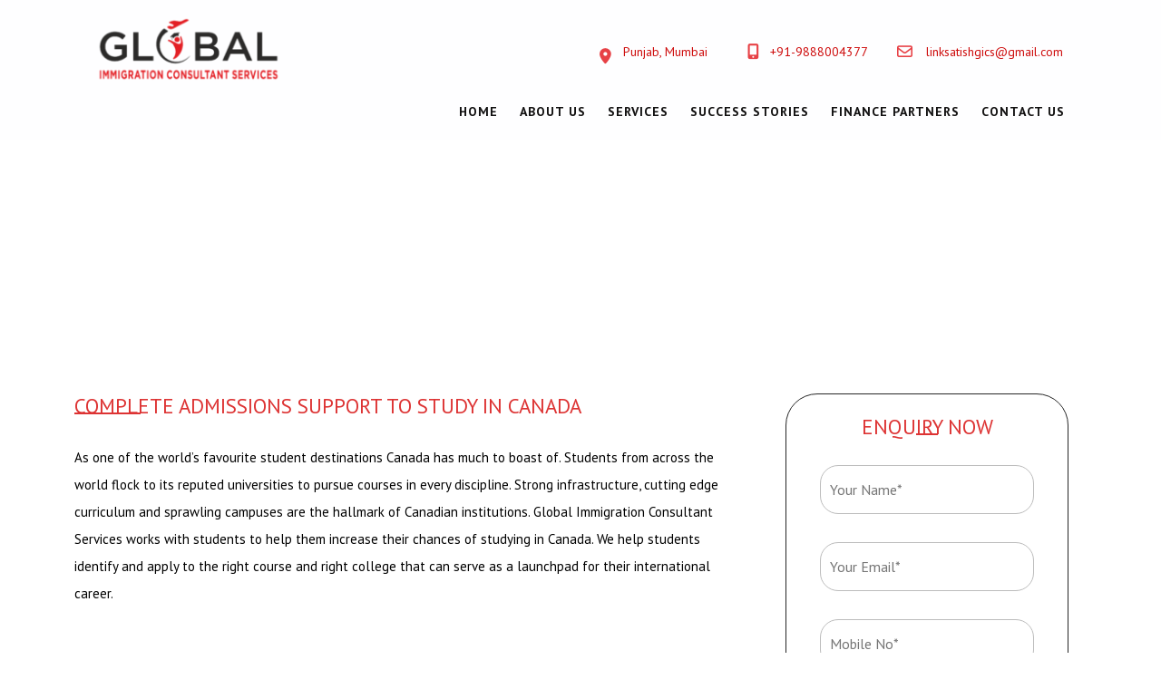

--- FILE ---
content_type: text/html; charset=UTF-8
request_url: https://globalimmigration.co.in/canada/
body_size: 37522
content:
<!DOCTYPE html>

<html lang="en-US" prefix="og: https://ogp.me/ns#">

<head><meta charset="UTF-8"><script>if(navigator.userAgent.match(/MSIE|Internet Explorer/i)||navigator.userAgent.match(/Trident\/7\..*?rv:11/i)){var href=document.location.href;if(!href.match(/[?&]nowprocket/)){if(href.indexOf("?")==-1){if(href.indexOf("#")==-1){document.location.href=href+"?nowprocket=1"}else{document.location.href=href.replace("#","?nowprocket=1#")}}else{if(href.indexOf("#")==-1){document.location.href=href+"&nowprocket=1"}else{document.location.href=href.replace("#","&nowprocket=1#")}}}}</script><script>(()=>{class RocketLazyLoadScripts{constructor(){this.v="1.2.6",this.triggerEvents=["keydown","mousedown","mousemove","touchmove","touchstart","touchend","wheel"],this.userEventHandler=this.t.bind(this),this.touchStartHandler=this.i.bind(this),this.touchMoveHandler=this.o.bind(this),this.touchEndHandler=this.h.bind(this),this.clickHandler=this.u.bind(this),this.interceptedClicks=[],this.interceptedClickListeners=[],this.l(this),window.addEventListener("pageshow",(t=>{this.persisted=t.persisted,this.everythingLoaded&&this.m()})),this.CSPIssue=sessionStorage.getItem("rocketCSPIssue"),document.addEventListener("securitypolicyviolation",(t=>{this.CSPIssue||"script-src-elem"!==t.violatedDirective||"data"!==t.blockedURI||(this.CSPIssue=!0,sessionStorage.setItem("rocketCSPIssue",!0))})),document.addEventListener("DOMContentLoaded",(()=>{this.k()})),this.delayedScripts={normal:[],async:[],defer:[]},this.trash=[],this.allJQueries=[]}p(t){document.hidden?t.t():(this.triggerEvents.forEach((e=>window.addEventListener(e,t.userEventHandler,{passive:!0}))),window.addEventListener("touchstart",t.touchStartHandler,{passive:!0}),window.addEventListener("mousedown",t.touchStartHandler),document.addEventListener("visibilitychange",t.userEventHandler))}_(){this.triggerEvents.forEach((t=>window.removeEventListener(t,this.userEventHandler,{passive:!0}))),document.removeEventListener("visibilitychange",this.userEventHandler)}i(t){"HTML"!==t.target.tagName&&(window.addEventListener("touchend",this.touchEndHandler),window.addEventListener("mouseup",this.touchEndHandler),window.addEventListener("touchmove",this.touchMoveHandler,{passive:!0}),window.addEventListener("mousemove",this.touchMoveHandler),t.target.addEventListener("click",this.clickHandler),this.L(t.target,!0),this.S(t.target,"onclick","rocket-onclick"),this.C())}o(t){window.removeEventListener("touchend",this.touchEndHandler),window.removeEventListener("mouseup",this.touchEndHandler),window.removeEventListener("touchmove",this.touchMoveHandler,{passive:!0}),window.removeEventListener("mousemove",this.touchMoveHandler),t.target.removeEventListener("click",this.clickHandler),this.L(t.target,!1),this.S(t.target,"rocket-onclick","onclick"),this.M()}h(){window.removeEventListener("touchend",this.touchEndHandler),window.removeEventListener("mouseup",this.touchEndHandler),window.removeEventListener("touchmove",this.touchMoveHandler,{passive:!0}),window.removeEventListener("mousemove",this.touchMoveHandler)}u(t){t.target.removeEventListener("click",this.clickHandler),this.L(t.target,!1),this.S(t.target,"rocket-onclick","onclick"),this.interceptedClicks.push(t),t.preventDefault(),t.stopPropagation(),t.stopImmediatePropagation(),this.M()}O(){window.removeEventListener("touchstart",this.touchStartHandler,{passive:!0}),window.removeEventListener("mousedown",this.touchStartHandler),this.interceptedClicks.forEach((t=>{t.target.dispatchEvent(new MouseEvent("click",{view:t.view,bubbles:!0,cancelable:!0}))}))}l(t){EventTarget.prototype.addEventListenerWPRocketBase=EventTarget.prototype.addEventListener,EventTarget.prototype.addEventListener=function(e,i,o){"click"!==e||t.windowLoaded||i===t.clickHandler||t.interceptedClickListeners.push({target:this,func:i,options:o}),(this||window).addEventListenerWPRocketBase(e,i,o)}}L(t,e){this.interceptedClickListeners.forEach((i=>{i.target===t&&(e?t.removeEventListener("click",i.func,i.options):t.addEventListener("click",i.func,i.options))})),t.parentNode!==document.documentElement&&this.L(t.parentNode,e)}D(){return new Promise((t=>{this.P?this.M=t:t()}))}C(){this.P=!0}M(){this.P=!1}S(t,e,i){t.hasAttribute&&t.hasAttribute(e)&&(event.target.setAttribute(i,event.target.getAttribute(e)),event.target.removeAttribute(e))}t(){this._(this),"loading"===document.readyState?document.addEventListener("DOMContentLoaded",this.R.bind(this)):this.R()}k(){let t=[];document.querySelectorAll("script[type=rocketlazyloadscript][data-rocket-src]").forEach((e=>{let i=e.getAttribute("data-rocket-src");if(i&&!i.startsWith("data:")){0===i.indexOf("//")&&(i=location.protocol+i);try{const o=new URL(i).origin;o!==location.origin&&t.push({src:o,crossOrigin:e.crossOrigin||"module"===e.getAttribute("data-rocket-type")})}catch(t){}}})),t=[...new Map(t.map((t=>[JSON.stringify(t),t]))).values()],this.T(t,"preconnect")}async R(){this.lastBreath=Date.now(),this.j(this),this.F(this),this.I(),this.W(),this.q(),await this.A(this.delayedScripts.normal),await this.A(this.delayedScripts.defer),await this.A(this.delayedScripts.async);try{await this.U(),await this.H(this),await this.J()}catch(t){console.error(t)}window.dispatchEvent(new Event("rocket-allScriptsLoaded")),this.everythingLoaded=!0,this.D().then((()=>{this.O()})),this.N()}W(){document.querySelectorAll("script[type=rocketlazyloadscript]").forEach((t=>{t.hasAttribute("data-rocket-src")?t.hasAttribute("async")&&!1!==t.async?this.delayedScripts.async.push(t):t.hasAttribute("defer")&&!1!==t.defer||"module"===t.getAttribute("data-rocket-type")?this.delayedScripts.defer.push(t):this.delayedScripts.normal.push(t):this.delayedScripts.normal.push(t)}))}async B(t){if(await this.G(),!0!==t.noModule||!("noModule"in HTMLScriptElement.prototype))return new Promise((e=>{let i;function o(){(i||t).setAttribute("data-rocket-status","executed"),e()}try{if(navigator.userAgent.indexOf("Firefox/")>0||""===navigator.vendor||this.CSPIssue)i=document.createElement("script"),[...t.attributes].forEach((t=>{let e=t.nodeName;"type"!==e&&("data-rocket-type"===e&&(e="type"),"data-rocket-src"===e&&(e="src"),i.setAttribute(e,t.nodeValue))})),t.text&&(i.text=t.text),i.hasAttribute("src")?(i.addEventListener("load",o),i.addEventListener("error",(function(){i.setAttribute("data-rocket-status","failed-network"),e()})),setTimeout((()=>{i.isConnected||e()}),1)):(i.text=t.text,o()),t.parentNode.replaceChild(i,t);else{const i=t.getAttribute("data-rocket-type"),s=t.getAttribute("data-rocket-src");i?(t.type=i,t.removeAttribute("data-rocket-type")):t.removeAttribute("type"),t.addEventListener("load",o),t.addEventListener("error",(i=>{this.CSPIssue&&i.target.src.startsWith("data:")?(console.log("WPRocket: data-uri blocked by CSP -> fallback"),t.removeAttribute("src"),this.B(t).then(e)):(t.setAttribute("data-rocket-status","failed-network"),e())})),s?(t.removeAttribute("data-rocket-src"),t.src=s):t.src="data:text/javascript;base64,"+window.btoa(unescape(encodeURIComponent(t.text)))}}catch(i){t.setAttribute("data-rocket-status","failed-transform"),e()}}));t.setAttribute("data-rocket-status","skipped")}async A(t){const e=t.shift();return e&&e.isConnected?(await this.B(e),this.A(t)):Promise.resolve()}q(){this.T([...this.delayedScripts.normal,...this.delayedScripts.defer,...this.delayedScripts.async],"preload")}T(t,e){var i=document.createDocumentFragment();t.forEach((t=>{const o=t.getAttribute&&t.getAttribute("data-rocket-src")||t.src;if(o&&!o.startsWith("data:")){const s=document.createElement("link");s.href=o,s.rel=e,"preconnect"!==e&&(s.as="script"),t.getAttribute&&"module"===t.getAttribute("data-rocket-type")&&(s.crossOrigin=!0),t.crossOrigin&&(s.crossOrigin=t.crossOrigin),t.integrity&&(s.integrity=t.integrity),i.appendChild(s),this.trash.push(s)}})),document.head.appendChild(i)}j(t){let e={};function i(i,o){return e[o].eventsToRewrite.indexOf(i)>=0&&!t.everythingLoaded?"rocket-"+i:i}function o(t,o){!function(t){e[t]||(e[t]={originalFunctions:{add:t.addEventListener,remove:t.removeEventListener},eventsToRewrite:[]},t.addEventListener=function(){arguments[0]=i(arguments[0],t),e[t].originalFunctions.add.apply(t,arguments)},t.removeEventListener=function(){arguments[0]=i(arguments[0],t),e[t].originalFunctions.remove.apply(t,arguments)})}(t),e[t].eventsToRewrite.push(o)}function s(e,i){let o=e[i];e[i]=null,Object.defineProperty(e,i,{get:()=>o||function(){},set(s){t.everythingLoaded?o=s:e["rocket"+i]=o=s}})}o(document,"DOMContentLoaded"),o(window,"DOMContentLoaded"),o(window,"load"),o(window,"pageshow"),o(document,"readystatechange"),s(document,"onreadystatechange"),s(window,"onload"),s(window,"onpageshow");try{Object.defineProperty(document,"readyState",{get:()=>t.rocketReadyState,set(e){t.rocketReadyState=e},configurable:!0}),document.readyState="loading"}catch(t){console.log("WPRocket DJE readyState conflict, bypassing")}}F(t){let e;function i(e){return t.everythingLoaded?e:e.split(" ").map((t=>"load"===t||0===t.indexOf("load.")?"rocket-jquery-load":t)).join(" ")}function o(o){function s(t){const e=o.fn[t];o.fn[t]=o.fn.init.prototype[t]=function(){return this[0]===window&&("string"==typeof arguments[0]||arguments[0]instanceof String?arguments[0]=i(arguments[0]):"object"==typeof arguments[0]&&Object.keys(arguments[0]).forEach((t=>{const e=arguments[0][t];delete arguments[0][t],arguments[0][i(t)]=e}))),e.apply(this,arguments),this}}o&&o.fn&&!t.allJQueries.includes(o)&&(o.fn.ready=o.fn.init.prototype.ready=function(e){return t.domReadyFired?e.bind(document)(o):document.addEventListener("rocket-DOMContentLoaded",(()=>e.bind(document)(o))),o([])},s("on"),s("one"),t.allJQueries.push(o)),e=o}o(window.jQuery),Object.defineProperty(window,"jQuery",{get:()=>e,set(t){o(t)}})}async H(t){const e=document.querySelector("script[data-webpack]");e&&(await async function(){return new Promise((t=>{e.addEventListener("load",t),e.addEventListener("error",t)}))}(),await t.K(),await t.H(t))}async U(){this.domReadyFired=!0;try{document.readyState="interactive"}catch(t){}await this.G(),document.dispatchEvent(new Event("rocket-readystatechange")),await this.G(),document.rocketonreadystatechange&&document.rocketonreadystatechange(),await this.G(),document.dispatchEvent(new Event("rocket-DOMContentLoaded")),await this.G(),window.dispatchEvent(new Event("rocket-DOMContentLoaded"))}async J(){try{document.readyState="complete"}catch(t){}await this.G(),document.dispatchEvent(new Event("rocket-readystatechange")),await this.G(),document.rocketonreadystatechange&&document.rocketonreadystatechange(),await this.G(),window.dispatchEvent(new Event("rocket-load")),await this.G(),window.rocketonload&&window.rocketonload(),await this.G(),this.allJQueries.forEach((t=>t(window).trigger("rocket-jquery-load"))),await this.G();const t=new Event("rocket-pageshow");t.persisted=this.persisted,window.dispatchEvent(t),await this.G(),window.rocketonpageshow&&window.rocketonpageshow({persisted:this.persisted}),this.windowLoaded=!0}m(){document.onreadystatechange&&document.onreadystatechange(),window.onload&&window.onload(),window.onpageshow&&window.onpageshow({persisted:this.persisted})}I(){const t=new Map;document.write=document.writeln=function(e){const i=document.currentScript;i||console.error("WPRocket unable to document.write this: "+e);const o=document.createRange(),s=i.parentElement;let n=t.get(i);void 0===n&&(n=i.nextSibling,t.set(i,n));const c=document.createDocumentFragment();o.setStart(c,0),c.appendChild(o.createContextualFragment(e)),s.insertBefore(c,n)}}async G(){Date.now()-this.lastBreath>45&&(await this.K(),this.lastBreath=Date.now())}async K(){return document.hidden?new Promise((t=>setTimeout(t))):new Promise((t=>requestAnimationFrame(t)))}N(){this.trash.forEach((t=>t.remove()))}static run(){const t=new RocketLazyLoadScripts;t.p(t)}}RocketLazyLoadScripts.run()})();</script>
  
  <meta name="viewport" content="width=device-width">
  	<style>img:is([sizes="auto" i], [sizes^="auto," i]) { contain-intrinsic-size: 3000px 1500px }</style>
	
<!-- Search Engine Optimization by Rank Math - https://rankmath.com/ -->
<title>Canada - Global Immigration Consultant Services</title><link rel="preload" data-rocket-preload as="style" href="https://fonts.googleapis.com/css?family=ABeeZee%3Aital%400%3B1%7CAbril%20Fatface%7CAcme%7CAlfa%20Slab%20One%7CAllura%7CAnton%7CArchitects%20Daughter%7CArchivo%3Aital%2Cwght%400%2C100%3B0%2C200%3B0%2C300%3B0%2C400%3B0%2C500%3B0%2C600%3B0%2C700%3B0%2C800%3B0%2C900%3B1%2C100%3B1%2C200%3B1%2C300%3B1%2C400%3B1%2C500%3B1%2C600%3B1%2C700%3B1%2C800%3B1%2C900%7CArimo%3Aital%2Cwght%400%2C400%3B0%2C500%3B0%2C600%3B0%2C700%3B1%2C400%3B1%2C500%3B1%2C600%3B1%2C700%7CArsenal%3Aital%2Cwght%400%2C400%3B0%2C700%3B1%2C400%3B1%2C700%7CArvo%3Aital%2Cwght%400%2C400%3B0%2C700%3B1%2C400%3B1%2C700%7CAlegreya%20Sans%3Aital%2Cwght%400%2C100%3B0%2C300%3B0%2C400%3B0%2C500%3B0%2C700%3B0%2C800%3B0%2C900%3B1%2C100%3B1%2C300%3B1%2C400%3B1%2C500%3B1%2C700%3B1%2C800%3B1%2C900%7CAsap%3Aital%2Cwght%400%2C100%3B0%2C200%3B0%2C300%3B0%2C400%3B0%2C500%3B0%2C600%3B0%2C700%3B0%2C800%3B0%2C900%3B1%2C100%3B1%2C200%3B1%2C300%3B1%2C400%3B1%2C500%3B1%2C600%3B1%2C700%3B1%2C800%3B1%2C900%7CAssistant%3Awght%40200%3B300%3B400%3B500%3B600%3B700%3B800%7CAveria%20Serif%20Libre%3Aital%2Cwght%400%2C300%3B0%2C400%3B0%2C700%3B1%2C300%3B1%2C400%3B1%2C700%7CBangers%7CBoogaloo%7CBad%20Script%7CBarlow%20Condensed%3Aital%2Cwght%400%2C100%3B0%2C200%3B0%2C300%3B0%2C400%3B0%2C500%3B0%2C600%3B0%2C700%3B0%2C800%3B0%2C900%3B1%2C100%3B1%2C200%3B1%2C300%3B1%2C400%3B1%2C500%3B1%2C600%3B1%2C700%3B1%2C800%3B1%2C900%7CBitter%3Aital%2Cwght%400%2C100%3B0%2C200%3B0%2C300%3B0%2C400%3B0%2C500%3B0%2C600%3B0%2C700%3B0%2C800%3B0%2C900%3B1%2C100%3B1%2C200%3B1%2C300%3B1%2C400%3B1%2C500%3B1%2C600%3B1%2C700%3B1%2C800%3B1%2C900%7CBree%20Serif%7CBenchNine%3Awght%40300%3B400%3B700%7CCabin%3Aital%2Cwght%400%2C400%3B0%2C500%3B0%2C600%3B0%2C700%3B1%2C400%3B1%2C500%3B1%2C600%3B1%2C700%7CCardo%3Aital%2Cwght%400%2C400%3B0%2C700%3B1%2C400%7CCourgette%7CCaveat%20Brush%7CCherry%20Swash%3Awght%40400%3B700%7CCormorant%20Garamond%3Aital%2Cwght%400%2C300%3B0%2C400%3B0%2C500%3B0%2C600%3B0%2C700%3B1%2C300%3B1%2C400%3B1%2C500%3B1%2C600%3B1%2C700%7CCrimson%20Text%3Aital%2Cwght%400%2C400%3B0%2C600%3B0%2C700%3B1%2C400%3B1%2C600%3B1%2C700%7CCuprum%3Aital%2Cwght%400%2C400%3B0%2C500%3B0%2C600%3B0%2C700%3B1%2C400%3B1%2C500%3B1%2C600%3B1%2C700%7CCookie%7CComing%20Soon%7CCharm%3Awght%40400%3B700%7CChewy%7CDays%20One%7CDM%20Serif%20Display%3Aital%400%3B1%7CDosis%3Awght%40200%3B300%3B400%3B500%3B600%3B700%3B800%7CEB%20Garamond%3Aital%2Cwght%400%2C400%3B0%2C500%3B0%2C600%3B0%2C700%3B0%2C800%3B1%2C400%3B1%2C500%3B1%2C600%3B1%2C700%3B1%2C800%7CEconomica%3Aital%2Cwght%400%2C400%3B0%2C700%3B1%2C400%3B1%2C700%7CExo%202%3Aital%2Cwght%400%2C100%3B0%2C200%3B0%2C300%3B0%2C400%3B0%2C500%3B0%2C600%3B0%2C700%3B0%2C800%3B0%2C900%3B1%2C100%3B1%2C200%3B1%2C400%3B1%2C500%3B1%2C600%3B1%2C700%3B1%2C800%3B1%2C900%7CFira%20Sans%3Aital%2Cwght%400%2C100%3B0%2C200%3B0%2C300%3B0%2C400%3B0%2C500%3B0%2C600%3B0%2C700%3B0%2C800%3B0%2C900%3B1%2C100%3B1%2C200%3B1%2C300%3B1%2C400%3B1%2C500%3B1%2C600%3B1%2C700%3B1%2C800%3B1%2C900%7CFredoka%20One%7CFjalla%20One%7CFrank%20Ruhl%20Libre%3Awght%40300%3B400%3B500%3B700%3B900%7CGabriela%7CGloria%20Hallelujah%7CGreat%20Vibes%7CHandlee%7CHammersmith%20One%7CHeebo%3Awght%40100%3B200%3B300%3B400%3B500%3B600%3B700%3B800%3B900%7CHind%3Awght%40300%3B400%3B500%3B600%3B700%7CInconsolata%3Awght%40200%3B300%3B400%3B500%3B600%3B700%3B800%3B900%7CIndie%20Flower%7CIM%20Fell%20English%20SC%7CJulius%20Sans%20One%7CJomhuria%7CJosefin%20Slab%3Aital%2Cwght%400%2C100%3B0%2C200%3B0%2C300%3B0%2C400%3B0%2C500%3B0%2C600%3B0%2C700%3B1%2C100%3B1%2C200%3B1%2C300%3B1%2C400%3B1%2C500%3B1%2C600%3B1%2C700%7CJosefin%20Sans%3Aital%2Cwght%400%2C100%3B0%2C200%3B0%2C300%3B0%2C400%3B0%2C500%3B0%2C600%3B0%2C700%3B1%2C100%3B1%2C200%3B1%2C300%3B1%2C400%3B1%2C500%3B1%2C600%3B1%2C700%7CJost%3Aital%2Cwght%400%2C100%3B0%2C200%3B0%2C300%3B0%2C400%3B0%2C500%3B0%2C600%3B0%2C700%3B0%2C800%3B0%2C900%3B1%2C100%3B1%2C200%3B1%2C300%3B1%2C400%3B1%2C500%3B1%2C600%3B1%2C700%3B1%2C800%3B1%2C900%7CKanit%3Aital%2Cwght%400%2C100%3B0%2C200%3B0%2C300%3B0%2C400%3B0%2C500%3B0%2C600%3B0%2C700%3B0%2C800%3B0%2C900%3B1%2C100%3B1%2C200%3B1%2C300%3B1%2C400%3B1%2C500%3B1%2C600%3B1%2C700%3B1%2C800%3B1%2C900%7CKaushan%20Script%7CKrub%3Aital%2Cwght%400%2C200%3B0%2C300%3B0%2C400%3B0%2C500%3B0%2C600%3B0%2C700%3B1%2C200%3B1%2C300%3B1%2C400%3B1%2C500%3B1%2C600%3B1%2C700%7CLato%3Aital%2Cwght%400%2C100%3B0%2C300%3B0%2C400%3B0%2C700%3B0%2C900%3B1%2C100%3B1%2C300%3B1%2C400%3B1%2C700%3B1%2C900%7CLora%3Aital%2Cwght%400%2C400%3B0%2C500%3B0%2C600%3B0%2C700%3B1%2C400%3B1%2C500%3B1%2C600%3B1%2C700%7CLibre%20Baskerville%3Aital%2Cwght%400%2C400%3B0%2C700%3B1%2C400%7CLiterata%3Aital%2Copsz%2Cwght%400%2C7..72%2C200%3B0%2C7..72%2C300%3B0%2C7..72%2C400%3B0%2C7..72%2C500%3B0%2C7..72%2C600%3B0%2C7..72%2C700%3B0%2C7..72%2C800%3B0%2C7..72%2C900%3B1%2C7..72%2C200%3B1%2C7..72%2C300%3B1%2C7..72%2C400%3B1%2C7..72%2C500%3B1%2C7..72%2C600%3B1%2C7..72%2C700%3B1%2C7..72%2C800%3B1%2C7..72%2C900%7CLobster%7CLobster%20Two%3Aital%2Cwght%400%2C400%3B0%2C700%3B1%2C400%3B1%2C700%7CMerriweather%3Aital%2Cwght%400%2C300%3B0%2C400%3B0%2C700%3B0%2C900%3B1%2C300%3B1%2C400%3B1%2C700%3B1%2C900%7CMarck%20Script%7CMarcellus%7CMerienda%20One%7CMonda%3Awght%40400%3B700%7CMontserrat%3Aital%2Cwght%400%2C100%3B0%2C200%3B0%2C300%3B0%2C400%3B0%2C500%3B0%2C600%3B0%2C700%3B0%2C800%3B0%2C900%3B1%2C100%3B1%2C200%3B1%2C300%3B1%2C400%3B1%2C500%3B1%2C600%3B1%2C700%3B1%2C800%3B1%2C900%7CMulish%3Aital%2Cwght%400%2C200%3B0%2C300%3B0%2C400%3B0%2C500%3B0%2C600%3B0%2C700%3B0%2C800%3B0%2C900%3B0%2C1000%3B1%2C200%3B1%2C300%3B1%2C400%3B1%2C500%3B1%2C600%3B1%2C700%3B1%2C800%3B1%2C900%3B1%2C1000%7CNoto%20Serif%3Aital%2Cwght%400%2C400%3B0%2C700%3B1%2C400%3B1%2C700%7CNunito%20Sans%3Aital%2Cwght%400%2C200%3B0%2C300%3B0%2C400%3B0%2C600%3B0%2C700%3B0%2C800%3B0%2C900%3B1%2C200%3B1%2C300%3B1%2C400%3B1%2C600%3B1%2C700%3B1%2C800%3B1%2C900%7COpen%20Sans%3Aital%2Cwght%400%2C300%3B0%2C400%3B0%2C500%3B0%2C600%3B0%2C700%3B0%2C800%3B1%2C300%3B1%2C400%3B1%2C500%3B1%2C600%3B1%2C700%3B1%2C800%7COverpass%3Aital%2Cwght%400%2C100%3B0%2C200%3B0%2C300%3B0%2C400%3B0%2C500%3B0%2C600%3B0%2C700%3B0%2C800%3B0%2C900%3B1%2C100%3B1%2C200%3B1%2C300%3B1%2C400%3B1%2C500%3B1%2C600%3B1%2C700%3B1%2C800%3B1%2C900%7COverpass%20Mono%3Awght%40300%3B400%3B500%3B600%3B700%7COxygen%3Awght%40300%3B400%3B700%7COswald%3Awght%40200%3B300%3B400%3B500%3B600%3B700%7COrbitron%3Awght%40400%3B500%3B600%3B700%3B800%3B900%7CPatua%20One%7CPacifico%7CPadauk%3Awght%40400%3B700%7CPlayball%7CPlayfair%20Display%3Aital%2Cwght%400%2C400%3B0%2C500%3B0%2C600%3B0%2C700%3B0%2C800%3B0%2C900%3B1%2C400%3B1%2C500%3B1%2C600%3B1%2C700%3B1%2C800%3B1%2C900%7CPrompt%3Aital%2Cwght%400%2C100%3B0%2C200%3B0%2C300%3B0%2C400%3B0%2C500%3B0%2C600%3B0%2C700%3B0%2C800%3B0%2C900%3B1%2C100%3B1%2C200%3B1%2C300%3B1%2C400%3B1%2C500%3B1%2C600%3B1%2C700%3B1%2C800%3B1%2C900%7CPT%20Sans%3Aital%2Cwght%400%2C400%3B0%2C700%3B1%2C400%3B1%2C700%7CPT%20Serif%3Aital%2Cwght%400%2C400%3B0%2C700%3B1%2C400%3B1%2C700%7CPhilosopher%3Aital%2Cwght%400%2C400%3B0%2C700%3B1%2C400%3B1%2C700%7CPermanent%20Marker%7CPoiret%20One%7CPoppins%3Aital%2Cwght%400%2C100%3B0%2C200%3B0%2C300%3B0%2C400%3B0%2C500%3B0%2C600%3B0%2C700%3B0%2C800%3B0%2C900%3B1%2C100%3B1%2C200%3B1%2C300%3B1%2C400%3B1%2C500%3B1%2C600%3B1%2C700%3B1%2C800%3B1%2C900%7CPrata%7CQuicksand%3Awght%40300%3B400%3B500%3B600%3B700%7CQuattrocento%20Sans%3Aital%2Cwght%400%2C400%3B0%2C700%3B1%2C400%3B1%2C700%7CRaleway%3Aital%2Cwght%400%2C100%3B0%2C200%3B0%2C300%3B0%2C400%3B0%2C500%3B0%2C600%3B0%2C700%3B0%2C800%3B0%2C900%3B1%2C100%3B1%2C200%3B1%2C300%3B1%2C400%3B1%2C500%3B1%2C600%3B1%2C700%3B1%2C800%3B1%2C900%7CRubik%3Aital%2Cwght%400%2C300%3B0%2C400%3B0%2C500%3B0%2C600%3B0%2C700%3B0%2C800%3B0%2C900%3B1%2C300%3B1%2C400%3B1%2C500%3B1%2C600%3B1%2C700%3B1%2C800%3B1%2C900%7CRoboto%3Aital%2Cwght%400%2C100%3B0%2C300%3B0%2C400%3B0%2C500%3B0%2C700%3B0%2C900%3B1%2C100%3B1%2C300%3B1%2C400%3B1%2C500%3B1%2C700%3B1%2C900%7CRoboto%20Condensed%3Aital%2Cwght%400%2C300%3B0%2C400%3B0%2C700%3B1%2C300%3B1%2C400%3B1%2C700%7CRokkitt%3Awght%40100%3B200%3B300%3B400%3B500%3B600%3B700%3B800%3B900%7CRopa%20Sans%3Aital%400%3B1%7CRusso%20One%7CRighteous%7CSaira%3Aital%2Cwght%400%2C100%3B0%2C200%3B0%2C300%3B0%2C400%3B0%2C500%3B0%2C600%3B0%2C700%3B0%2C800%3B0%2C900%3B1%2C100%3B1%2C200%3B1%2C300%3B1%2C400%3B1%2C500%3B1%2C600%3B1%2C700%3B1%2C800%3B1%2C900%7CSatisfy%7CSen%3Awght%40400%3B700%3B800%7CSource%20Sans%20Pro%3Aital%2Cwght%400%2C200%3B0%2C300%3B0%2C400%3B0%2C600%3B0%2C700%3B0%2C900%3B1%2C200%3B1%2C300%3B1%2C400%3B1%2C600%3B1%2C700%3B1%2C900%7CShadows%20Into%20Light%20Two%7CShadows%20Into%20Light%7CSacramento%7CSail%7CShrikhand%7CStaatliches%7CStylish%7CTangerine%3Awght%40400%3B700%7CTitillium%20Web%3Aital%2Cwght%400%2C200%3B0%2C300%3B0%2C400%3B0%2C600%3B0%2C700%3B0%2C900%3B1%2C200%3B1%2C300%3B1%2C400%3B1%2C600%3B1%2C700%7CTrirong%3Aital%2Cwght%400%2C100%3B0%2C200%3B0%2C300%3B0%2C400%3B0%2C500%3B0%2C600%3B0%2C700%3B0%2C800%3B0%2C900%3B1%2C100%3B1%2C200%3B1%2C300%3B1%2C400%3B1%2C500%3B1%2C600%3B1%2C700%3B1%2C800%3B1%2C900%7CUbuntu%3Aital%2Cwght%400%2C300%3B0%2C400%3B0%2C500%3B0%2C700%3B1%2C300%3B1%2C400%3B1%2C500%3B1%2C700%7CUnica%20One%7CVT323%7CVarela%20Round%7CVampiro%20One%7CVollkorn%3Aital%2Cwght%400%2C400%3B0%2C500%3B0%2C600%3B0%2C700%3B0%2C800%3B0%2C900%3B1%2C400%3B1%2C500%3B1%2C600%3B1%2C700%3B1%2C800%3B1%2C900%7CVolkhov%3Aital%2Cwght%400%2C400%3B0%2C700%3B1%2C400%3B1%2C700%7CWork%20Sans%3Aital%2Cwght%400%2C100%3B0%2C200%3B0%2C300%3B0%2C400%3B0%2C500%3B0%2C600%3B0%2C700%3B0%2C800%3B0%2C900%3B1%2C100%3B1%2C200%3B1%2C300%3B1%2C400%3B1%2C500%3B1%2C600%3B1%2C700%3B1%2C800%3B1%2C900%7CYanone%20Kaffeesatz%3Awght%40200%3B300%3B400%3B500%3B600%3B700%7CZCOOL%20XiaoWei&#038;display=swap" /><link rel="stylesheet" href="https://fonts.googleapis.com/css?family=ABeeZee%3Aital%400%3B1%7CAbril%20Fatface%7CAcme%7CAlfa%20Slab%20One%7CAllura%7CAnton%7CArchitects%20Daughter%7CArchivo%3Aital%2Cwght%400%2C100%3B0%2C200%3B0%2C300%3B0%2C400%3B0%2C500%3B0%2C600%3B0%2C700%3B0%2C800%3B0%2C900%3B1%2C100%3B1%2C200%3B1%2C300%3B1%2C400%3B1%2C500%3B1%2C600%3B1%2C700%3B1%2C800%3B1%2C900%7CArimo%3Aital%2Cwght%400%2C400%3B0%2C500%3B0%2C600%3B0%2C700%3B1%2C400%3B1%2C500%3B1%2C600%3B1%2C700%7CArsenal%3Aital%2Cwght%400%2C400%3B0%2C700%3B1%2C400%3B1%2C700%7CArvo%3Aital%2Cwght%400%2C400%3B0%2C700%3B1%2C400%3B1%2C700%7CAlegreya%20Sans%3Aital%2Cwght%400%2C100%3B0%2C300%3B0%2C400%3B0%2C500%3B0%2C700%3B0%2C800%3B0%2C900%3B1%2C100%3B1%2C300%3B1%2C400%3B1%2C500%3B1%2C700%3B1%2C800%3B1%2C900%7CAsap%3Aital%2Cwght%400%2C100%3B0%2C200%3B0%2C300%3B0%2C400%3B0%2C500%3B0%2C600%3B0%2C700%3B0%2C800%3B0%2C900%3B1%2C100%3B1%2C200%3B1%2C300%3B1%2C400%3B1%2C500%3B1%2C600%3B1%2C700%3B1%2C800%3B1%2C900%7CAssistant%3Awght%40200%3B300%3B400%3B500%3B600%3B700%3B800%7CAveria%20Serif%20Libre%3Aital%2Cwght%400%2C300%3B0%2C400%3B0%2C700%3B1%2C300%3B1%2C400%3B1%2C700%7CBangers%7CBoogaloo%7CBad%20Script%7CBarlow%20Condensed%3Aital%2Cwght%400%2C100%3B0%2C200%3B0%2C300%3B0%2C400%3B0%2C500%3B0%2C600%3B0%2C700%3B0%2C800%3B0%2C900%3B1%2C100%3B1%2C200%3B1%2C300%3B1%2C400%3B1%2C500%3B1%2C600%3B1%2C700%3B1%2C800%3B1%2C900%7CBitter%3Aital%2Cwght%400%2C100%3B0%2C200%3B0%2C300%3B0%2C400%3B0%2C500%3B0%2C600%3B0%2C700%3B0%2C800%3B0%2C900%3B1%2C100%3B1%2C200%3B1%2C300%3B1%2C400%3B1%2C500%3B1%2C600%3B1%2C700%3B1%2C800%3B1%2C900%7CBree%20Serif%7CBenchNine%3Awght%40300%3B400%3B700%7CCabin%3Aital%2Cwght%400%2C400%3B0%2C500%3B0%2C600%3B0%2C700%3B1%2C400%3B1%2C500%3B1%2C600%3B1%2C700%7CCardo%3Aital%2Cwght%400%2C400%3B0%2C700%3B1%2C400%7CCourgette%7CCaveat%20Brush%7CCherry%20Swash%3Awght%40400%3B700%7CCormorant%20Garamond%3Aital%2Cwght%400%2C300%3B0%2C400%3B0%2C500%3B0%2C600%3B0%2C700%3B1%2C300%3B1%2C400%3B1%2C500%3B1%2C600%3B1%2C700%7CCrimson%20Text%3Aital%2Cwght%400%2C400%3B0%2C600%3B0%2C700%3B1%2C400%3B1%2C600%3B1%2C700%7CCuprum%3Aital%2Cwght%400%2C400%3B0%2C500%3B0%2C600%3B0%2C700%3B1%2C400%3B1%2C500%3B1%2C600%3B1%2C700%7CCookie%7CComing%20Soon%7CCharm%3Awght%40400%3B700%7CChewy%7CDays%20One%7CDM%20Serif%20Display%3Aital%400%3B1%7CDosis%3Awght%40200%3B300%3B400%3B500%3B600%3B700%3B800%7CEB%20Garamond%3Aital%2Cwght%400%2C400%3B0%2C500%3B0%2C600%3B0%2C700%3B0%2C800%3B1%2C400%3B1%2C500%3B1%2C600%3B1%2C700%3B1%2C800%7CEconomica%3Aital%2Cwght%400%2C400%3B0%2C700%3B1%2C400%3B1%2C700%7CExo%202%3Aital%2Cwght%400%2C100%3B0%2C200%3B0%2C300%3B0%2C400%3B0%2C500%3B0%2C600%3B0%2C700%3B0%2C800%3B0%2C900%3B1%2C100%3B1%2C200%3B1%2C400%3B1%2C500%3B1%2C600%3B1%2C700%3B1%2C800%3B1%2C900%7CFira%20Sans%3Aital%2Cwght%400%2C100%3B0%2C200%3B0%2C300%3B0%2C400%3B0%2C500%3B0%2C600%3B0%2C700%3B0%2C800%3B0%2C900%3B1%2C100%3B1%2C200%3B1%2C300%3B1%2C400%3B1%2C500%3B1%2C600%3B1%2C700%3B1%2C800%3B1%2C900%7CFredoka%20One%7CFjalla%20One%7CFrank%20Ruhl%20Libre%3Awght%40300%3B400%3B500%3B700%3B900%7CGabriela%7CGloria%20Hallelujah%7CGreat%20Vibes%7CHandlee%7CHammersmith%20One%7CHeebo%3Awght%40100%3B200%3B300%3B400%3B500%3B600%3B700%3B800%3B900%7CHind%3Awght%40300%3B400%3B500%3B600%3B700%7CInconsolata%3Awght%40200%3B300%3B400%3B500%3B600%3B700%3B800%3B900%7CIndie%20Flower%7CIM%20Fell%20English%20SC%7CJulius%20Sans%20One%7CJomhuria%7CJosefin%20Slab%3Aital%2Cwght%400%2C100%3B0%2C200%3B0%2C300%3B0%2C400%3B0%2C500%3B0%2C600%3B0%2C700%3B1%2C100%3B1%2C200%3B1%2C300%3B1%2C400%3B1%2C500%3B1%2C600%3B1%2C700%7CJosefin%20Sans%3Aital%2Cwght%400%2C100%3B0%2C200%3B0%2C300%3B0%2C400%3B0%2C500%3B0%2C600%3B0%2C700%3B1%2C100%3B1%2C200%3B1%2C300%3B1%2C400%3B1%2C500%3B1%2C600%3B1%2C700%7CJost%3Aital%2Cwght%400%2C100%3B0%2C200%3B0%2C300%3B0%2C400%3B0%2C500%3B0%2C600%3B0%2C700%3B0%2C800%3B0%2C900%3B1%2C100%3B1%2C200%3B1%2C300%3B1%2C400%3B1%2C500%3B1%2C600%3B1%2C700%3B1%2C800%3B1%2C900%7CKanit%3Aital%2Cwght%400%2C100%3B0%2C200%3B0%2C300%3B0%2C400%3B0%2C500%3B0%2C600%3B0%2C700%3B0%2C800%3B0%2C900%3B1%2C100%3B1%2C200%3B1%2C300%3B1%2C400%3B1%2C500%3B1%2C600%3B1%2C700%3B1%2C800%3B1%2C900%7CKaushan%20Script%7CKrub%3Aital%2Cwght%400%2C200%3B0%2C300%3B0%2C400%3B0%2C500%3B0%2C600%3B0%2C700%3B1%2C200%3B1%2C300%3B1%2C400%3B1%2C500%3B1%2C600%3B1%2C700%7CLato%3Aital%2Cwght%400%2C100%3B0%2C300%3B0%2C400%3B0%2C700%3B0%2C900%3B1%2C100%3B1%2C300%3B1%2C400%3B1%2C700%3B1%2C900%7CLora%3Aital%2Cwght%400%2C400%3B0%2C500%3B0%2C600%3B0%2C700%3B1%2C400%3B1%2C500%3B1%2C600%3B1%2C700%7CLibre%20Baskerville%3Aital%2Cwght%400%2C400%3B0%2C700%3B1%2C400%7CLiterata%3Aital%2Copsz%2Cwght%400%2C7..72%2C200%3B0%2C7..72%2C300%3B0%2C7..72%2C400%3B0%2C7..72%2C500%3B0%2C7..72%2C600%3B0%2C7..72%2C700%3B0%2C7..72%2C800%3B0%2C7..72%2C900%3B1%2C7..72%2C200%3B1%2C7..72%2C300%3B1%2C7..72%2C400%3B1%2C7..72%2C500%3B1%2C7..72%2C600%3B1%2C7..72%2C700%3B1%2C7..72%2C800%3B1%2C7..72%2C900%7CLobster%7CLobster%20Two%3Aital%2Cwght%400%2C400%3B0%2C700%3B1%2C400%3B1%2C700%7CMerriweather%3Aital%2Cwght%400%2C300%3B0%2C400%3B0%2C700%3B0%2C900%3B1%2C300%3B1%2C400%3B1%2C700%3B1%2C900%7CMarck%20Script%7CMarcellus%7CMerienda%20One%7CMonda%3Awght%40400%3B700%7CMontserrat%3Aital%2Cwght%400%2C100%3B0%2C200%3B0%2C300%3B0%2C400%3B0%2C500%3B0%2C600%3B0%2C700%3B0%2C800%3B0%2C900%3B1%2C100%3B1%2C200%3B1%2C300%3B1%2C400%3B1%2C500%3B1%2C600%3B1%2C700%3B1%2C800%3B1%2C900%7CMulish%3Aital%2Cwght%400%2C200%3B0%2C300%3B0%2C400%3B0%2C500%3B0%2C600%3B0%2C700%3B0%2C800%3B0%2C900%3B0%2C1000%3B1%2C200%3B1%2C300%3B1%2C400%3B1%2C500%3B1%2C600%3B1%2C700%3B1%2C800%3B1%2C900%3B1%2C1000%7CNoto%20Serif%3Aital%2Cwght%400%2C400%3B0%2C700%3B1%2C400%3B1%2C700%7CNunito%20Sans%3Aital%2Cwght%400%2C200%3B0%2C300%3B0%2C400%3B0%2C600%3B0%2C700%3B0%2C800%3B0%2C900%3B1%2C200%3B1%2C300%3B1%2C400%3B1%2C600%3B1%2C700%3B1%2C800%3B1%2C900%7COpen%20Sans%3Aital%2Cwght%400%2C300%3B0%2C400%3B0%2C500%3B0%2C600%3B0%2C700%3B0%2C800%3B1%2C300%3B1%2C400%3B1%2C500%3B1%2C600%3B1%2C700%3B1%2C800%7COverpass%3Aital%2Cwght%400%2C100%3B0%2C200%3B0%2C300%3B0%2C400%3B0%2C500%3B0%2C600%3B0%2C700%3B0%2C800%3B0%2C900%3B1%2C100%3B1%2C200%3B1%2C300%3B1%2C400%3B1%2C500%3B1%2C600%3B1%2C700%3B1%2C800%3B1%2C900%7COverpass%20Mono%3Awght%40300%3B400%3B500%3B600%3B700%7COxygen%3Awght%40300%3B400%3B700%7COswald%3Awght%40200%3B300%3B400%3B500%3B600%3B700%7COrbitron%3Awght%40400%3B500%3B600%3B700%3B800%3B900%7CPatua%20One%7CPacifico%7CPadauk%3Awght%40400%3B700%7CPlayball%7CPlayfair%20Display%3Aital%2Cwght%400%2C400%3B0%2C500%3B0%2C600%3B0%2C700%3B0%2C800%3B0%2C900%3B1%2C400%3B1%2C500%3B1%2C600%3B1%2C700%3B1%2C800%3B1%2C900%7CPrompt%3Aital%2Cwght%400%2C100%3B0%2C200%3B0%2C300%3B0%2C400%3B0%2C500%3B0%2C600%3B0%2C700%3B0%2C800%3B0%2C900%3B1%2C100%3B1%2C200%3B1%2C300%3B1%2C400%3B1%2C500%3B1%2C600%3B1%2C700%3B1%2C800%3B1%2C900%7CPT%20Sans%3Aital%2Cwght%400%2C400%3B0%2C700%3B1%2C400%3B1%2C700%7CPT%20Serif%3Aital%2Cwght%400%2C400%3B0%2C700%3B1%2C400%3B1%2C700%7CPhilosopher%3Aital%2Cwght%400%2C400%3B0%2C700%3B1%2C400%3B1%2C700%7CPermanent%20Marker%7CPoiret%20One%7CPoppins%3Aital%2Cwght%400%2C100%3B0%2C200%3B0%2C300%3B0%2C400%3B0%2C500%3B0%2C600%3B0%2C700%3B0%2C800%3B0%2C900%3B1%2C100%3B1%2C200%3B1%2C300%3B1%2C400%3B1%2C500%3B1%2C600%3B1%2C700%3B1%2C800%3B1%2C900%7CPrata%7CQuicksand%3Awght%40300%3B400%3B500%3B600%3B700%7CQuattrocento%20Sans%3Aital%2Cwght%400%2C400%3B0%2C700%3B1%2C400%3B1%2C700%7CRaleway%3Aital%2Cwght%400%2C100%3B0%2C200%3B0%2C300%3B0%2C400%3B0%2C500%3B0%2C600%3B0%2C700%3B0%2C800%3B0%2C900%3B1%2C100%3B1%2C200%3B1%2C300%3B1%2C400%3B1%2C500%3B1%2C600%3B1%2C700%3B1%2C800%3B1%2C900%7CRubik%3Aital%2Cwght%400%2C300%3B0%2C400%3B0%2C500%3B0%2C600%3B0%2C700%3B0%2C800%3B0%2C900%3B1%2C300%3B1%2C400%3B1%2C500%3B1%2C600%3B1%2C700%3B1%2C800%3B1%2C900%7CRoboto%3Aital%2Cwght%400%2C100%3B0%2C300%3B0%2C400%3B0%2C500%3B0%2C700%3B0%2C900%3B1%2C100%3B1%2C300%3B1%2C400%3B1%2C500%3B1%2C700%3B1%2C900%7CRoboto%20Condensed%3Aital%2Cwght%400%2C300%3B0%2C400%3B0%2C700%3B1%2C300%3B1%2C400%3B1%2C700%7CRokkitt%3Awght%40100%3B200%3B300%3B400%3B500%3B600%3B700%3B800%3B900%7CRopa%20Sans%3Aital%400%3B1%7CRusso%20One%7CRighteous%7CSaira%3Aital%2Cwght%400%2C100%3B0%2C200%3B0%2C300%3B0%2C400%3B0%2C500%3B0%2C600%3B0%2C700%3B0%2C800%3B0%2C900%3B1%2C100%3B1%2C200%3B1%2C300%3B1%2C400%3B1%2C500%3B1%2C600%3B1%2C700%3B1%2C800%3B1%2C900%7CSatisfy%7CSen%3Awght%40400%3B700%3B800%7CSource%20Sans%20Pro%3Aital%2Cwght%400%2C200%3B0%2C300%3B0%2C400%3B0%2C600%3B0%2C700%3B0%2C900%3B1%2C200%3B1%2C300%3B1%2C400%3B1%2C600%3B1%2C700%3B1%2C900%7CShadows%20Into%20Light%20Two%7CShadows%20Into%20Light%7CSacramento%7CSail%7CShrikhand%7CStaatliches%7CStylish%7CTangerine%3Awght%40400%3B700%7CTitillium%20Web%3Aital%2Cwght%400%2C200%3B0%2C300%3B0%2C400%3B0%2C600%3B0%2C700%3B0%2C900%3B1%2C200%3B1%2C300%3B1%2C400%3B1%2C600%3B1%2C700%7CTrirong%3Aital%2Cwght%400%2C100%3B0%2C200%3B0%2C300%3B0%2C400%3B0%2C500%3B0%2C600%3B0%2C700%3B0%2C800%3B0%2C900%3B1%2C100%3B1%2C200%3B1%2C300%3B1%2C400%3B1%2C500%3B1%2C600%3B1%2C700%3B1%2C800%3B1%2C900%7CUbuntu%3Aital%2Cwght%400%2C300%3B0%2C400%3B0%2C500%3B0%2C700%3B1%2C300%3B1%2C400%3B1%2C500%3B1%2C700%7CUnica%20One%7CVT323%7CVarela%20Round%7CVampiro%20One%7CVollkorn%3Aital%2Cwght%400%2C400%3B0%2C500%3B0%2C600%3B0%2C700%3B0%2C800%3B0%2C900%3B1%2C400%3B1%2C500%3B1%2C600%3B1%2C700%3B1%2C800%3B1%2C900%7CVolkhov%3Aital%2Cwght%400%2C400%3B0%2C700%3B1%2C400%3B1%2C700%7CWork%20Sans%3Aital%2Cwght%400%2C100%3B0%2C200%3B0%2C300%3B0%2C400%3B0%2C500%3B0%2C600%3B0%2C700%3B0%2C800%3B0%2C900%3B1%2C100%3B1%2C200%3B1%2C300%3B1%2C400%3B1%2C500%3B1%2C600%3B1%2C700%3B1%2C800%3B1%2C900%7CYanone%20Kaffeesatz%3Awght%40200%3B300%3B400%3B500%3B600%3B700%7CZCOOL%20XiaoWei&#038;display=swap" media="print" onload="this.media='all'" /><noscript><link rel="stylesheet" href="https://fonts.googleapis.com/css?family=ABeeZee%3Aital%400%3B1%7CAbril%20Fatface%7CAcme%7CAlfa%20Slab%20One%7CAllura%7CAnton%7CArchitects%20Daughter%7CArchivo%3Aital%2Cwght%400%2C100%3B0%2C200%3B0%2C300%3B0%2C400%3B0%2C500%3B0%2C600%3B0%2C700%3B0%2C800%3B0%2C900%3B1%2C100%3B1%2C200%3B1%2C300%3B1%2C400%3B1%2C500%3B1%2C600%3B1%2C700%3B1%2C800%3B1%2C900%7CArimo%3Aital%2Cwght%400%2C400%3B0%2C500%3B0%2C600%3B0%2C700%3B1%2C400%3B1%2C500%3B1%2C600%3B1%2C700%7CArsenal%3Aital%2Cwght%400%2C400%3B0%2C700%3B1%2C400%3B1%2C700%7CArvo%3Aital%2Cwght%400%2C400%3B0%2C700%3B1%2C400%3B1%2C700%7CAlegreya%20Sans%3Aital%2Cwght%400%2C100%3B0%2C300%3B0%2C400%3B0%2C500%3B0%2C700%3B0%2C800%3B0%2C900%3B1%2C100%3B1%2C300%3B1%2C400%3B1%2C500%3B1%2C700%3B1%2C800%3B1%2C900%7CAsap%3Aital%2Cwght%400%2C100%3B0%2C200%3B0%2C300%3B0%2C400%3B0%2C500%3B0%2C600%3B0%2C700%3B0%2C800%3B0%2C900%3B1%2C100%3B1%2C200%3B1%2C300%3B1%2C400%3B1%2C500%3B1%2C600%3B1%2C700%3B1%2C800%3B1%2C900%7CAssistant%3Awght%40200%3B300%3B400%3B500%3B600%3B700%3B800%7CAveria%20Serif%20Libre%3Aital%2Cwght%400%2C300%3B0%2C400%3B0%2C700%3B1%2C300%3B1%2C400%3B1%2C700%7CBangers%7CBoogaloo%7CBad%20Script%7CBarlow%20Condensed%3Aital%2Cwght%400%2C100%3B0%2C200%3B0%2C300%3B0%2C400%3B0%2C500%3B0%2C600%3B0%2C700%3B0%2C800%3B0%2C900%3B1%2C100%3B1%2C200%3B1%2C300%3B1%2C400%3B1%2C500%3B1%2C600%3B1%2C700%3B1%2C800%3B1%2C900%7CBitter%3Aital%2Cwght%400%2C100%3B0%2C200%3B0%2C300%3B0%2C400%3B0%2C500%3B0%2C600%3B0%2C700%3B0%2C800%3B0%2C900%3B1%2C100%3B1%2C200%3B1%2C300%3B1%2C400%3B1%2C500%3B1%2C600%3B1%2C700%3B1%2C800%3B1%2C900%7CBree%20Serif%7CBenchNine%3Awght%40300%3B400%3B700%7CCabin%3Aital%2Cwght%400%2C400%3B0%2C500%3B0%2C600%3B0%2C700%3B1%2C400%3B1%2C500%3B1%2C600%3B1%2C700%7CCardo%3Aital%2Cwght%400%2C400%3B0%2C700%3B1%2C400%7CCourgette%7CCaveat%20Brush%7CCherry%20Swash%3Awght%40400%3B700%7CCormorant%20Garamond%3Aital%2Cwght%400%2C300%3B0%2C400%3B0%2C500%3B0%2C600%3B0%2C700%3B1%2C300%3B1%2C400%3B1%2C500%3B1%2C600%3B1%2C700%7CCrimson%20Text%3Aital%2Cwght%400%2C400%3B0%2C600%3B0%2C700%3B1%2C400%3B1%2C600%3B1%2C700%7CCuprum%3Aital%2Cwght%400%2C400%3B0%2C500%3B0%2C600%3B0%2C700%3B1%2C400%3B1%2C500%3B1%2C600%3B1%2C700%7CCookie%7CComing%20Soon%7CCharm%3Awght%40400%3B700%7CChewy%7CDays%20One%7CDM%20Serif%20Display%3Aital%400%3B1%7CDosis%3Awght%40200%3B300%3B400%3B500%3B600%3B700%3B800%7CEB%20Garamond%3Aital%2Cwght%400%2C400%3B0%2C500%3B0%2C600%3B0%2C700%3B0%2C800%3B1%2C400%3B1%2C500%3B1%2C600%3B1%2C700%3B1%2C800%7CEconomica%3Aital%2Cwght%400%2C400%3B0%2C700%3B1%2C400%3B1%2C700%7CExo%202%3Aital%2Cwght%400%2C100%3B0%2C200%3B0%2C300%3B0%2C400%3B0%2C500%3B0%2C600%3B0%2C700%3B0%2C800%3B0%2C900%3B1%2C100%3B1%2C200%3B1%2C400%3B1%2C500%3B1%2C600%3B1%2C700%3B1%2C800%3B1%2C900%7CFira%20Sans%3Aital%2Cwght%400%2C100%3B0%2C200%3B0%2C300%3B0%2C400%3B0%2C500%3B0%2C600%3B0%2C700%3B0%2C800%3B0%2C900%3B1%2C100%3B1%2C200%3B1%2C300%3B1%2C400%3B1%2C500%3B1%2C600%3B1%2C700%3B1%2C800%3B1%2C900%7CFredoka%20One%7CFjalla%20One%7CFrank%20Ruhl%20Libre%3Awght%40300%3B400%3B500%3B700%3B900%7CGabriela%7CGloria%20Hallelujah%7CGreat%20Vibes%7CHandlee%7CHammersmith%20One%7CHeebo%3Awght%40100%3B200%3B300%3B400%3B500%3B600%3B700%3B800%3B900%7CHind%3Awght%40300%3B400%3B500%3B600%3B700%7CInconsolata%3Awght%40200%3B300%3B400%3B500%3B600%3B700%3B800%3B900%7CIndie%20Flower%7CIM%20Fell%20English%20SC%7CJulius%20Sans%20One%7CJomhuria%7CJosefin%20Slab%3Aital%2Cwght%400%2C100%3B0%2C200%3B0%2C300%3B0%2C400%3B0%2C500%3B0%2C600%3B0%2C700%3B1%2C100%3B1%2C200%3B1%2C300%3B1%2C400%3B1%2C500%3B1%2C600%3B1%2C700%7CJosefin%20Sans%3Aital%2Cwght%400%2C100%3B0%2C200%3B0%2C300%3B0%2C400%3B0%2C500%3B0%2C600%3B0%2C700%3B1%2C100%3B1%2C200%3B1%2C300%3B1%2C400%3B1%2C500%3B1%2C600%3B1%2C700%7CJost%3Aital%2Cwght%400%2C100%3B0%2C200%3B0%2C300%3B0%2C400%3B0%2C500%3B0%2C600%3B0%2C700%3B0%2C800%3B0%2C900%3B1%2C100%3B1%2C200%3B1%2C300%3B1%2C400%3B1%2C500%3B1%2C600%3B1%2C700%3B1%2C800%3B1%2C900%7CKanit%3Aital%2Cwght%400%2C100%3B0%2C200%3B0%2C300%3B0%2C400%3B0%2C500%3B0%2C600%3B0%2C700%3B0%2C800%3B0%2C900%3B1%2C100%3B1%2C200%3B1%2C300%3B1%2C400%3B1%2C500%3B1%2C600%3B1%2C700%3B1%2C800%3B1%2C900%7CKaushan%20Script%7CKrub%3Aital%2Cwght%400%2C200%3B0%2C300%3B0%2C400%3B0%2C500%3B0%2C600%3B0%2C700%3B1%2C200%3B1%2C300%3B1%2C400%3B1%2C500%3B1%2C600%3B1%2C700%7CLato%3Aital%2Cwght%400%2C100%3B0%2C300%3B0%2C400%3B0%2C700%3B0%2C900%3B1%2C100%3B1%2C300%3B1%2C400%3B1%2C700%3B1%2C900%7CLora%3Aital%2Cwght%400%2C400%3B0%2C500%3B0%2C600%3B0%2C700%3B1%2C400%3B1%2C500%3B1%2C600%3B1%2C700%7CLibre%20Baskerville%3Aital%2Cwght%400%2C400%3B0%2C700%3B1%2C400%7CLiterata%3Aital%2Copsz%2Cwght%400%2C7..72%2C200%3B0%2C7..72%2C300%3B0%2C7..72%2C400%3B0%2C7..72%2C500%3B0%2C7..72%2C600%3B0%2C7..72%2C700%3B0%2C7..72%2C800%3B0%2C7..72%2C900%3B1%2C7..72%2C200%3B1%2C7..72%2C300%3B1%2C7..72%2C400%3B1%2C7..72%2C500%3B1%2C7..72%2C600%3B1%2C7..72%2C700%3B1%2C7..72%2C800%3B1%2C7..72%2C900%7CLobster%7CLobster%20Two%3Aital%2Cwght%400%2C400%3B0%2C700%3B1%2C400%3B1%2C700%7CMerriweather%3Aital%2Cwght%400%2C300%3B0%2C400%3B0%2C700%3B0%2C900%3B1%2C300%3B1%2C400%3B1%2C700%3B1%2C900%7CMarck%20Script%7CMarcellus%7CMerienda%20One%7CMonda%3Awght%40400%3B700%7CMontserrat%3Aital%2Cwght%400%2C100%3B0%2C200%3B0%2C300%3B0%2C400%3B0%2C500%3B0%2C600%3B0%2C700%3B0%2C800%3B0%2C900%3B1%2C100%3B1%2C200%3B1%2C300%3B1%2C400%3B1%2C500%3B1%2C600%3B1%2C700%3B1%2C800%3B1%2C900%7CMulish%3Aital%2Cwght%400%2C200%3B0%2C300%3B0%2C400%3B0%2C500%3B0%2C600%3B0%2C700%3B0%2C800%3B0%2C900%3B0%2C1000%3B1%2C200%3B1%2C300%3B1%2C400%3B1%2C500%3B1%2C600%3B1%2C700%3B1%2C800%3B1%2C900%3B1%2C1000%7CNoto%20Serif%3Aital%2Cwght%400%2C400%3B0%2C700%3B1%2C400%3B1%2C700%7CNunito%20Sans%3Aital%2Cwght%400%2C200%3B0%2C300%3B0%2C400%3B0%2C600%3B0%2C700%3B0%2C800%3B0%2C900%3B1%2C200%3B1%2C300%3B1%2C400%3B1%2C600%3B1%2C700%3B1%2C800%3B1%2C900%7COpen%20Sans%3Aital%2Cwght%400%2C300%3B0%2C400%3B0%2C500%3B0%2C600%3B0%2C700%3B0%2C800%3B1%2C300%3B1%2C400%3B1%2C500%3B1%2C600%3B1%2C700%3B1%2C800%7COverpass%3Aital%2Cwght%400%2C100%3B0%2C200%3B0%2C300%3B0%2C400%3B0%2C500%3B0%2C600%3B0%2C700%3B0%2C800%3B0%2C900%3B1%2C100%3B1%2C200%3B1%2C300%3B1%2C400%3B1%2C500%3B1%2C600%3B1%2C700%3B1%2C800%3B1%2C900%7COverpass%20Mono%3Awght%40300%3B400%3B500%3B600%3B700%7COxygen%3Awght%40300%3B400%3B700%7COswald%3Awght%40200%3B300%3B400%3B500%3B600%3B700%7COrbitron%3Awght%40400%3B500%3B600%3B700%3B800%3B900%7CPatua%20One%7CPacifico%7CPadauk%3Awght%40400%3B700%7CPlayball%7CPlayfair%20Display%3Aital%2Cwght%400%2C400%3B0%2C500%3B0%2C600%3B0%2C700%3B0%2C800%3B0%2C900%3B1%2C400%3B1%2C500%3B1%2C600%3B1%2C700%3B1%2C800%3B1%2C900%7CPrompt%3Aital%2Cwght%400%2C100%3B0%2C200%3B0%2C300%3B0%2C400%3B0%2C500%3B0%2C600%3B0%2C700%3B0%2C800%3B0%2C900%3B1%2C100%3B1%2C200%3B1%2C300%3B1%2C400%3B1%2C500%3B1%2C600%3B1%2C700%3B1%2C800%3B1%2C900%7CPT%20Sans%3Aital%2Cwght%400%2C400%3B0%2C700%3B1%2C400%3B1%2C700%7CPT%20Serif%3Aital%2Cwght%400%2C400%3B0%2C700%3B1%2C400%3B1%2C700%7CPhilosopher%3Aital%2Cwght%400%2C400%3B0%2C700%3B1%2C400%3B1%2C700%7CPermanent%20Marker%7CPoiret%20One%7CPoppins%3Aital%2Cwght%400%2C100%3B0%2C200%3B0%2C300%3B0%2C400%3B0%2C500%3B0%2C600%3B0%2C700%3B0%2C800%3B0%2C900%3B1%2C100%3B1%2C200%3B1%2C300%3B1%2C400%3B1%2C500%3B1%2C600%3B1%2C700%3B1%2C800%3B1%2C900%7CPrata%7CQuicksand%3Awght%40300%3B400%3B500%3B600%3B700%7CQuattrocento%20Sans%3Aital%2Cwght%400%2C400%3B0%2C700%3B1%2C400%3B1%2C700%7CRaleway%3Aital%2Cwght%400%2C100%3B0%2C200%3B0%2C300%3B0%2C400%3B0%2C500%3B0%2C600%3B0%2C700%3B0%2C800%3B0%2C900%3B1%2C100%3B1%2C200%3B1%2C300%3B1%2C400%3B1%2C500%3B1%2C600%3B1%2C700%3B1%2C800%3B1%2C900%7CRubik%3Aital%2Cwght%400%2C300%3B0%2C400%3B0%2C500%3B0%2C600%3B0%2C700%3B0%2C800%3B0%2C900%3B1%2C300%3B1%2C400%3B1%2C500%3B1%2C600%3B1%2C700%3B1%2C800%3B1%2C900%7CRoboto%3Aital%2Cwght%400%2C100%3B0%2C300%3B0%2C400%3B0%2C500%3B0%2C700%3B0%2C900%3B1%2C100%3B1%2C300%3B1%2C400%3B1%2C500%3B1%2C700%3B1%2C900%7CRoboto%20Condensed%3Aital%2Cwght%400%2C300%3B0%2C400%3B0%2C700%3B1%2C300%3B1%2C400%3B1%2C700%7CRokkitt%3Awght%40100%3B200%3B300%3B400%3B500%3B600%3B700%3B800%3B900%7CRopa%20Sans%3Aital%400%3B1%7CRusso%20One%7CRighteous%7CSaira%3Aital%2Cwght%400%2C100%3B0%2C200%3B0%2C300%3B0%2C400%3B0%2C500%3B0%2C600%3B0%2C700%3B0%2C800%3B0%2C900%3B1%2C100%3B1%2C200%3B1%2C300%3B1%2C400%3B1%2C500%3B1%2C600%3B1%2C700%3B1%2C800%3B1%2C900%7CSatisfy%7CSen%3Awght%40400%3B700%3B800%7CSource%20Sans%20Pro%3Aital%2Cwght%400%2C200%3B0%2C300%3B0%2C400%3B0%2C600%3B0%2C700%3B0%2C900%3B1%2C200%3B1%2C300%3B1%2C400%3B1%2C600%3B1%2C700%3B1%2C900%7CShadows%20Into%20Light%20Two%7CShadows%20Into%20Light%7CSacramento%7CSail%7CShrikhand%7CStaatliches%7CStylish%7CTangerine%3Awght%40400%3B700%7CTitillium%20Web%3Aital%2Cwght%400%2C200%3B0%2C300%3B0%2C400%3B0%2C600%3B0%2C700%3B0%2C900%3B1%2C200%3B1%2C300%3B1%2C400%3B1%2C600%3B1%2C700%7CTrirong%3Aital%2Cwght%400%2C100%3B0%2C200%3B0%2C300%3B0%2C400%3B0%2C500%3B0%2C600%3B0%2C700%3B0%2C800%3B0%2C900%3B1%2C100%3B1%2C200%3B1%2C300%3B1%2C400%3B1%2C500%3B1%2C600%3B1%2C700%3B1%2C800%3B1%2C900%7CUbuntu%3Aital%2Cwght%400%2C300%3B0%2C400%3B0%2C500%3B0%2C700%3B1%2C300%3B1%2C400%3B1%2C500%3B1%2C700%7CUnica%20One%7CVT323%7CVarela%20Round%7CVampiro%20One%7CVollkorn%3Aital%2Cwght%400%2C400%3B0%2C500%3B0%2C600%3B0%2C700%3B0%2C800%3B0%2C900%3B1%2C400%3B1%2C500%3B1%2C600%3B1%2C700%3B1%2C800%3B1%2C900%7CVolkhov%3Aital%2Cwght%400%2C400%3B0%2C700%3B1%2C400%3B1%2C700%7CWork%20Sans%3Aital%2Cwght%400%2C100%3B0%2C200%3B0%2C300%3B0%2C400%3B0%2C500%3B0%2C600%3B0%2C700%3B0%2C800%3B0%2C900%3B1%2C100%3B1%2C200%3B1%2C300%3B1%2C400%3B1%2C500%3B1%2C600%3B1%2C700%3B1%2C800%3B1%2C900%7CYanone%20Kaffeesatz%3Awght%40200%3B300%3B400%3B500%3B600%3B700%7CZCOOL%20XiaoWei&#038;display=swap" /></noscript>
<meta name="description" content="As one of the world’s favourite student destinations Canada has much to boast of. Students from across the world flock to its reputed universities to pursue"/>
<meta name="robots" content="index, follow, max-snippet:-1, max-video-preview:-1, max-image-preview:large"/>
<link rel="canonical" href="https://globalimmigration.co.in/canada/" />
<meta property="og:locale" content="en_US" />
<meta property="og:type" content="article" />
<meta property="og:title" content="Canada - Global Immigration Consultant Services" />
<meta property="og:description" content="As one of the world’s favourite student destinations Canada has much to boast of. Students from across the world flock to its reputed universities to pursue" />
<meta property="og:url" content="https://globalimmigration.co.in/canada/" />
<meta property="og:site_name" content="Global Immigration Consultant Services" />
<meta property="og:updated_time" content="2020-03-03T09:54:38+00:00" />
<meta property="article:published_time" content="2020-02-20T06:28:11+00:00" />
<meta property="article:modified_time" content="2020-03-03T09:54:38+00:00" />
<meta name="twitter:card" content="summary_large_image" />
<meta name="twitter:title" content="Canada - Global Immigration Consultant Services" />
<meta name="twitter:description" content="As one of the world’s favourite student destinations Canada has much to boast of. Students from across the world flock to its reputed universities to pursue" />
<meta name="twitter:label1" content="Time to read" />
<meta name="twitter:data1" content="4 minutes" />
<script type="application/ld+json" class="rank-math-schema">{"@context":"https://schema.org","@graph":[{"@type":["Organization","Person"],"@id":"https://globalimmigration.co.in/#person","name":"Global Immigration Consultant Services","url":"https://globalimmigration.co.in"},{"@type":"WebSite","@id":"https://globalimmigration.co.in/#website","url":"https://globalimmigration.co.in","name":"Global Immigration Consultant Services","publisher":{"@id":"https://globalimmigration.co.in/#person"},"inLanguage":"en-US"},{"@type":"WebPage","@id":"https://globalimmigration.co.in/canada/#webpage","url":"https://globalimmigration.co.in/canada/","name":"Canada - Global Immigration Consultant Services","datePublished":"2020-02-20T06:28:11+00:00","dateModified":"2020-03-03T09:54:38+00:00","isPartOf":{"@id":"https://globalimmigration.co.in/#website"},"inLanguage":"en-US"},{"@type":"Person","@id":"https://globalimmigration.co.in/author/fadmin/","name":"fadmin","url":"https://globalimmigration.co.in/author/fadmin/","image":{"@type":"ImageObject","@id":"https://secure.gravatar.com/avatar/0e1f78a6eaa35c95b1816fc7f536631e?s=96&amp;d=mm&amp;r=g","url":"https://secure.gravatar.com/avatar/0e1f78a6eaa35c95b1816fc7f536631e?s=96&amp;d=mm&amp;r=g","caption":"fadmin","inLanguage":"en-US"}},{"@type":"Article","headline":"Canada - Global Immigration Consultant Services","datePublished":"2020-02-20T06:28:11+00:00","dateModified":"2020-03-03T09:54:38+00:00","author":{"@id":"https://globalimmigration.co.in/author/fadmin/","name":"fadmin"},"publisher":{"@id":"https://globalimmigration.co.in/#person"},"description":"As one of the world\u2019s favourite student destinations Canada has much to boast of. Students from across the world flock to its reputed universities to pursue","name":"Canada - Global Immigration Consultant Services","@id":"https://globalimmigration.co.in/canada/#richSnippet","isPartOf":{"@id":"https://globalimmigration.co.in/canada/#webpage"},"inLanguage":"en-US","mainEntityOfPage":{"@id":"https://globalimmigration.co.in/canada/#webpage"}}]}</script>
<!-- /Rank Math WordPress SEO plugin -->

<link rel='dns-prefetch' href='//fonts.googleapis.com' />
<link href='https://fonts.gstatic.com' crossorigin rel='preconnect' />
<link rel="alternate" type="application/rss+xml" title="Global Immigration Consultant Services &raquo; Feed" href="https://globalimmigration.co.in/feed/" />
<link rel="alternate" type="application/rss+xml" title="Global Immigration Consultant Services &raquo; Comments Feed" href="https://globalimmigration.co.in/comments/feed/" />
<style id='wp-emoji-styles-inline-css' type='text/css'>

	img.wp-smiley, img.emoji {
		display: inline !important;
		border: none !important;
		box-shadow: none !important;
		height: 1em !important;
		width: 1em !important;
		margin: 0 0.07em !important;
		vertical-align: -0.1em !important;
		background: none !important;
		padding: 0 !important;
	}
</style>
<link rel='stylesheet' id='wp-block-library-css' href='https://globalimmigration.co.in/wp-includes/css/dist/block-library/style.min.css?ver=6.7.4' type='text/css' media='all' />
<style id='wp-block-library-theme-inline-css' type='text/css'>
.wp-block-audio :where(figcaption){color:#555;font-size:13px;text-align:center}.is-dark-theme .wp-block-audio :where(figcaption){color:#ffffffa6}.wp-block-audio{margin:0 0 1em}.wp-block-code{border:1px solid #ccc;border-radius:4px;font-family:Menlo,Consolas,monaco,monospace;padding:.8em 1em}.wp-block-embed :where(figcaption){color:#555;font-size:13px;text-align:center}.is-dark-theme .wp-block-embed :where(figcaption){color:#ffffffa6}.wp-block-embed{margin:0 0 1em}.blocks-gallery-caption{color:#555;font-size:13px;text-align:center}.is-dark-theme .blocks-gallery-caption{color:#ffffffa6}:root :where(.wp-block-image figcaption){color:#555;font-size:13px;text-align:center}.is-dark-theme :root :where(.wp-block-image figcaption){color:#ffffffa6}.wp-block-image{margin:0 0 1em}.wp-block-pullquote{border-bottom:4px solid;border-top:4px solid;color:currentColor;margin-bottom:1.75em}.wp-block-pullquote cite,.wp-block-pullquote footer,.wp-block-pullquote__citation{color:currentColor;font-size:.8125em;font-style:normal;text-transform:uppercase}.wp-block-quote{border-left:.25em solid;margin:0 0 1.75em;padding-left:1em}.wp-block-quote cite,.wp-block-quote footer{color:currentColor;font-size:.8125em;font-style:normal;position:relative}.wp-block-quote:where(.has-text-align-right){border-left:none;border-right:.25em solid;padding-left:0;padding-right:1em}.wp-block-quote:where(.has-text-align-center){border:none;padding-left:0}.wp-block-quote.is-large,.wp-block-quote.is-style-large,.wp-block-quote:where(.is-style-plain){border:none}.wp-block-search .wp-block-search__label{font-weight:700}.wp-block-search__button{border:1px solid #ccc;padding:.375em .625em}:where(.wp-block-group.has-background){padding:1.25em 2.375em}.wp-block-separator.has-css-opacity{opacity:.4}.wp-block-separator{border:none;border-bottom:2px solid;margin-left:auto;margin-right:auto}.wp-block-separator.has-alpha-channel-opacity{opacity:1}.wp-block-separator:not(.is-style-wide):not(.is-style-dots){width:100px}.wp-block-separator.has-background:not(.is-style-dots){border-bottom:none;height:1px}.wp-block-separator.has-background:not(.is-style-wide):not(.is-style-dots){height:2px}.wp-block-table{margin:0 0 1em}.wp-block-table td,.wp-block-table th{word-break:normal}.wp-block-table :where(figcaption){color:#555;font-size:13px;text-align:center}.is-dark-theme .wp-block-table :where(figcaption){color:#ffffffa6}.wp-block-video :where(figcaption){color:#555;font-size:13px;text-align:center}.is-dark-theme .wp-block-video :where(figcaption){color:#ffffffa6}.wp-block-video{margin:0 0 1em}:root :where(.wp-block-template-part.has-background){margin-bottom:0;margin-top:0;padding:1.25em 2.375em}
</style>
<link rel='stylesheet' id='wp-components-css' href='https://globalimmigration.co.in/wp-includes/css/dist/components/style.min.css?ver=6.7.4' type='text/css' media='all' />
<link rel='stylesheet' id='wp-preferences-css' href='https://globalimmigration.co.in/wp-includes/css/dist/preferences/style.min.css?ver=6.7.4' type='text/css' media='all' />
<link rel='stylesheet' id='wp-block-editor-css' href='https://globalimmigration.co.in/wp-includes/css/dist/block-editor/style.min.css?ver=6.7.4' type='text/css' media='all' />
<link data-minify="1" rel='stylesheet' id='popup-maker-block-library-style-css' href='https://globalimmigration.co.in/wp-content/cache/min/1/wp-content/plugins/popup-maker/dist/packages/block-library-style.css?ver=1764742974' type='text/css' media='all' />
<style id='classic-theme-styles-inline-css' type='text/css'>
/*! This file is auto-generated */
.wp-block-button__link{color:#fff;background-color:#32373c;border-radius:9999px;box-shadow:none;text-decoration:none;padding:calc(.667em + 2px) calc(1.333em + 2px);font-size:1.125em}.wp-block-file__button{background:#32373c;color:#fff;text-decoration:none}
</style>
<style id='global-styles-inline-css' type='text/css'>
:root{--wp--preset--aspect-ratio--square: 1;--wp--preset--aspect-ratio--4-3: 4/3;--wp--preset--aspect-ratio--3-4: 3/4;--wp--preset--aspect-ratio--3-2: 3/2;--wp--preset--aspect-ratio--2-3: 2/3;--wp--preset--aspect-ratio--16-9: 16/9;--wp--preset--aspect-ratio--9-16: 9/16;--wp--preset--color--black: #000000;--wp--preset--color--cyan-bluish-gray: #abb8c3;--wp--preset--color--white: #ffffff;--wp--preset--color--pale-pink: #f78da7;--wp--preset--color--vivid-red: #cf2e2e;--wp--preset--color--luminous-vivid-orange: #ff6900;--wp--preset--color--luminous-vivid-amber: #fcb900;--wp--preset--color--light-green-cyan: #7bdcb5;--wp--preset--color--vivid-green-cyan: #00d084;--wp--preset--color--pale-cyan-blue: #8ed1fc;--wp--preset--color--vivid-cyan-blue: #0693e3;--wp--preset--color--vivid-purple: #9b51e0;--wp--preset--gradient--vivid-cyan-blue-to-vivid-purple: linear-gradient(135deg,rgba(6,147,227,1) 0%,rgb(155,81,224) 100%);--wp--preset--gradient--light-green-cyan-to-vivid-green-cyan: linear-gradient(135deg,rgb(122,220,180) 0%,rgb(0,208,130) 100%);--wp--preset--gradient--luminous-vivid-amber-to-luminous-vivid-orange: linear-gradient(135deg,rgba(252,185,0,1) 0%,rgba(255,105,0,1) 100%);--wp--preset--gradient--luminous-vivid-orange-to-vivid-red: linear-gradient(135deg,rgba(255,105,0,1) 0%,rgb(207,46,46) 100%);--wp--preset--gradient--very-light-gray-to-cyan-bluish-gray: linear-gradient(135deg,rgb(238,238,238) 0%,rgb(169,184,195) 100%);--wp--preset--gradient--cool-to-warm-spectrum: linear-gradient(135deg,rgb(74,234,220) 0%,rgb(151,120,209) 20%,rgb(207,42,186) 40%,rgb(238,44,130) 60%,rgb(251,105,98) 80%,rgb(254,248,76) 100%);--wp--preset--gradient--blush-light-purple: linear-gradient(135deg,rgb(255,206,236) 0%,rgb(152,150,240) 100%);--wp--preset--gradient--blush-bordeaux: linear-gradient(135deg,rgb(254,205,165) 0%,rgb(254,45,45) 50%,rgb(107,0,62) 100%);--wp--preset--gradient--luminous-dusk: linear-gradient(135deg,rgb(255,203,112) 0%,rgb(199,81,192) 50%,rgb(65,88,208) 100%);--wp--preset--gradient--pale-ocean: linear-gradient(135deg,rgb(255,245,203) 0%,rgb(182,227,212) 50%,rgb(51,167,181) 100%);--wp--preset--gradient--electric-grass: linear-gradient(135deg,rgb(202,248,128) 0%,rgb(113,206,126) 100%);--wp--preset--gradient--midnight: linear-gradient(135deg,rgb(2,3,129) 0%,rgb(40,116,252) 100%);--wp--preset--font-size--small: 13px;--wp--preset--font-size--medium: 20px;--wp--preset--font-size--large: 36px;--wp--preset--font-size--x-large: 42px;--wp--preset--spacing--20: 0.44rem;--wp--preset--spacing--30: 0.67rem;--wp--preset--spacing--40: 1rem;--wp--preset--spacing--50: 1.5rem;--wp--preset--spacing--60: 2.25rem;--wp--preset--spacing--70: 3.38rem;--wp--preset--spacing--80: 5.06rem;--wp--preset--shadow--natural: 6px 6px 9px rgba(0, 0, 0, 0.2);--wp--preset--shadow--deep: 12px 12px 50px rgba(0, 0, 0, 0.4);--wp--preset--shadow--sharp: 6px 6px 0px rgba(0, 0, 0, 0.2);--wp--preset--shadow--outlined: 6px 6px 0px -3px rgba(255, 255, 255, 1), 6px 6px rgba(0, 0, 0, 1);--wp--preset--shadow--crisp: 6px 6px 0px rgba(0, 0, 0, 1);}:where(.is-layout-flex){gap: 0.5em;}:where(.is-layout-grid){gap: 0.5em;}body .is-layout-flex{display: flex;}.is-layout-flex{flex-wrap: wrap;align-items: center;}.is-layout-flex > :is(*, div){margin: 0;}body .is-layout-grid{display: grid;}.is-layout-grid > :is(*, div){margin: 0;}:where(.wp-block-columns.is-layout-flex){gap: 2em;}:where(.wp-block-columns.is-layout-grid){gap: 2em;}:where(.wp-block-post-template.is-layout-flex){gap: 1.25em;}:where(.wp-block-post-template.is-layout-grid){gap: 1.25em;}.has-black-color{color: var(--wp--preset--color--black) !important;}.has-cyan-bluish-gray-color{color: var(--wp--preset--color--cyan-bluish-gray) !important;}.has-white-color{color: var(--wp--preset--color--white) !important;}.has-pale-pink-color{color: var(--wp--preset--color--pale-pink) !important;}.has-vivid-red-color{color: var(--wp--preset--color--vivid-red) !important;}.has-luminous-vivid-orange-color{color: var(--wp--preset--color--luminous-vivid-orange) !important;}.has-luminous-vivid-amber-color{color: var(--wp--preset--color--luminous-vivid-amber) !important;}.has-light-green-cyan-color{color: var(--wp--preset--color--light-green-cyan) !important;}.has-vivid-green-cyan-color{color: var(--wp--preset--color--vivid-green-cyan) !important;}.has-pale-cyan-blue-color{color: var(--wp--preset--color--pale-cyan-blue) !important;}.has-vivid-cyan-blue-color{color: var(--wp--preset--color--vivid-cyan-blue) !important;}.has-vivid-purple-color{color: var(--wp--preset--color--vivid-purple) !important;}.has-black-background-color{background-color: var(--wp--preset--color--black) !important;}.has-cyan-bluish-gray-background-color{background-color: var(--wp--preset--color--cyan-bluish-gray) !important;}.has-white-background-color{background-color: var(--wp--preset--color--white) !important;}.has-pale-pink-background-color{background-color: var(--wp--preset--color--pale-pink) !important;}.has-vivid-red-background-color{background-color: var(--wp--preset--color--vivid-red) !important;}.has-luminous-vivid-orange-background-color{background-color: var(--wp--preset--color--luminous-vivid-orange) !important;}.has-luminous-vivid-amber-background-color{background-color: var(--wp--preset--color--luminous-vivid-amber) !important;}.has-light-green-cyan-background-color{background-color: var(--wp--preset--color--light-green-cyan) !important;}.has-vivid-green-cyan-background-color{background-color: var(--wp--preset--color--vivid-green-cyan) !important;}.has-pale-cyan-blue-background-color{background-color: var(--wp--preset--color--pale-cyan-blue) !important;}.has-vivid-cyan-blue-background-color{background-color: var(--wp--preset--color--vivid-cyan-blue) !important;}.has-vivid-purple-background-color{background-color: var(--wp--preset--color--vivid-purple) !important;}.has-black-border-color{border-color: var(--wp--preset--color--black) !important;}.has-cyan-bluish-gray-border-color{border-color: var(--wp--preset--color--cyan-bluish-gray) !important;}.has-white-border-color{border-color: var(--wp--preset--color--white) !important;}.has-pale-pink-border-color{border-color: var(--wp--preset--color--pale-pink) !important;}.has-vivid-red-border-color{border-color: var(--wp--preset--color--vivid-red) !important;}.has-luminous-vivid-orange-border-color{border-color: var(--wp--preset--color--luminous-vivid-orange) !important;}.has-luminous-vivid-amber-border-color{border-color: var(--wp--preset--color--luminous-vivid-amber) !important;}.has-light-green-cyan-border-color{border-color: var(--wp--preset--color--light-green-cyan) !important;}.has-vivid-green-cyan-border-color{border-color: var(--wp--preset--color--vivid-green-cyan) !important;}.has-pale-cyan-blue-border-color{border-color: var(--wp--preset--color--pale-cyan-blue) !important;}.has-vivid-cyan-blue-border-color{border-color: var(--wp--preset--color--vivid-cyan-blue) !important;}.has-vivid-purple-border-color{border-color: var(--wp--preset--color--vivid-purple) !important;}.has-vivid-cyan-blue-to-vivid-purple-gradient-background{background: var(--wp--preset--gradient--vivid-cyan-blue-to-vivid-purple) !important;}.has-light-green-cyan-to-vivid-green-cyan-gradient-background{background: var(--wp--preset--gradient--light-green-cyan-to-vivid-green-cyan) !important;}.has-luminous-vivid-amber-to-luminous-vivid-orange-gradient-background{background: var(--wp--preset--gradient--luminous-vivid-amber-to-luminous-vivid-orange) !important;}.has-luminous-vivid-orange-to-vivid-red-gradient-background{background: var(--wp--preset--gradient--luminous-vivid-orange-to-vivid-red) !important;}.has-very-light-gray-to-cyan-bluish-gray-gradient-background{background: var(--wp--preset--gradient--very-light-gray-to-cyan-bluish-gray) !important;}.has-cool-to-warm-spectrum-gradient-background{background: var(--wp--preset--gradient--cool-to-warm-spectrum) !important;}.has-blush-light-purple-gradient-background{background: var(--wp--preset--gradient--blush-light-purple) !important;}.has-blush-bordeaux-gradient-background{background: var(--wp--preset--gradient--blush-bordeaux) !important;}.has-luminous-dusk-gradient-background{background: var(--wp--preset--gradient--luminous-dusk) !important;}.has-pale-ocean-gradient-background{background: var(--wp--preset--gradient--pale-ocean) !important;}.has-electric-grass-gradient-background{background: var(--wp--preset--gradient--electric-grass) !important;}.has-midnight-gradient-background{background: var(--wp--preset--gradient--midnight) !important;}.has-small-font-size{font-size: var(--wp--preset--font-size--small) !important;}.has-medium-font-size{font-size: var(--wp--preset--font-size--medium) !important;}.has-large-font-size{font-size: var(--wp--preset--font-size--large) !important;}.has-x-large-font-size{font-size: var(--wp--preset--font-size--x-large) !important;}
:where(.wp-block-post-template.is-layout-flex){gap: 1.25em;}:where(.wp-block-post-template.is-layout-grid){gap: 1.25em;}
:where(.wp-block-columns.is-layout-flex){gap: 2em;}:where(.wp-block-columns.is-layout-grid){gap: 2em;}
:root :where(.wp-block-pullquote){font-size: 1.5em;line-height: 1.6;}
</style>
<link data-minify="1" rel='stylesheet' id='awesome-admin-css' href='https://globalimmigration.co.in/wp-content/cache/min/1/wp-content/plugins/tf-numbers-number-counter-animaton/assets/css/font-awesome.min.css?ver=1746091224' type='text/css' media='all' />
<link data-minify="1" rel='stylesheet' id='tf_numbers-style-css' href='https://globalimmigration.co.in/wp-content/cache/min/1/wp-content/plugins/tf-numbers-number-counter-animaton/assets/css/style.css?ver=1746091224' type='text/css' media='all' />

<link data-minify="1" rel='stylesheet' id='vw-school-education-block-style-css' href='https://globalimmigration.co.in/wp-content/cache/min/1/wp-content/themes/vw-school-education/css/blocks.css?ver=1746091224' type='text/css' media='all' />
<link data-minify="1" rel='stylesheet' id='vw-school-education-block-patterns-style-frontend-css' href='https://globalimmigration.co.in/wp-content/cache/background-css/globalimmigration.co.in/wp-content/cache/min/1/wp-content/themes/vw-school-education/inc/block-patterns/css/block-frontend.css?ver=1746091224&wpr_t=1768648868' type='text/css' media='all' />
<link data-minify="1" rel='stylesheet' id='bootstrap-style-css' href='https://globalimmigration.co.in/wp-content/cache/min/1/wp-content/themes/vw-school-education/css/bootstrap.css?ver=1746091225' type='text/css' media='all' />
<link data-minify="1" rel='stylesheet' id='vw-school-education-basic-style-css' href='https://globalimmigration.co.in/wp-content/cache/background-css/globalimmigration.co.in/wp-content/cache/min/1/wp-content/themes/vw-school-education/style.css?ver=1746091225&wpr_t=1768648868' type='text/css' media='all' />
<style id='vw-school-education-basic-style-inline-css' type='text/css'>
body{max-width: 100%;}#slider img{opacity:0.5}#slider{background-color: 1;}#slider .carousel-caption, #slider .inner_carousel{text-align:center; left:20%; right:20%;}.service-box{}.post-main-box h2{padding:0;}.new-text p{margin-top:10px;}.blogbutton-small{margin: 0; display: inline-block;}@media screen and (max-width:575px) {#top-bar{display:block;} }@media screen and (max-width:575px){.header-fixed{position:static;} }#slider{display:none;} @media screen and (max-width:575px) {#slider{display:block;} }@media screen and (max-width:575px) {.sidebar{display:block;} }.scrollup i{visibility:hidden !important;} @media screen and (max-width:575px) {.scrollup i{visibility:visible !important;} }.main-navigation a{font-weight: 700;}.main-navigation a{text-transform:Uppercase;}.main-navigation a{}.blogbutton-small{font-size: 14;}.blogbutton-small{text-transform:Uppercase;}.blogbutton-small{letter-spacing: ;}.copyright p{font-size: 10px;}.footer h3, .footer h3 .wp-block-search .wp-block-search__label{text-align: left;}.footer li{text-align: center;}.footer{background-attachment: scroll !important;}.footer{background-position: center center!important;}.woocommerce ul.products li.product .onsale{left: auto; right: 0;}.woocommerce span.onsale{border-radius: 100px;}.home-page-header{background-position: center top!important;}.footer{}.footer h3, a.rsswidget.rss-widget-title{letter-spacing: 1px;}.footer h3, a.rsswidget.rss-widget-title{font-size: 30px;}.footer h3{text-transform:Capitalize;}.footer h3, a.rsswidget.rss-widget-title{font-weight: 600;}@media screen and (max-width:575px){
			#preloader{display:none !important;} }@media screen and (min-width:768px) {.bradcrumbs{text-align:start;}}.post-main-box .entry-content p:nth-of-type(1)::first-letter {display: none;}.web-frame{border: 1px !important}
</style>
<link data-minify="1" rel='stylesheet' id='vw-school-education-effect-css' href='https://globalimmigration.co.in/wp-content/cache/min/1/wp-content/themes/vw-school-education/css/effect.css?ver=1746091225' type='text/css' media='all' />
<link data-minify="1" rel='stylesheet' id='font-awesome-css-css' href='https://globalimmigration.co.in/wp-content/cache/min/1/wp-content/themes/vw-school-education/css/fontawesome-all.css?ver=1746091225' type='text/css' media='all' />
<link data-minify="1" rel='stylesheet' id='animate-css-css' href='https://globalimmigration.co.in/wp-content/cache/min/1/wp-content/themes/vw-school-education/css/animate.css?ver=1746091225' type='text/css' media='all' />
<link data-minify="1" rel='stylesheet' id='dashicons-css' href='https://globalimmigration.co.in/wp-content/cache/min/1/wp-includes/css/dashicons.min.css?ver=1746091225' type='text/css' media='all' />
<link data-minify="1" rel='stylesheet' id='js_composer_front-css' href='https://globalimmigration.co.in/wp-content/cache/background-css/globalimmigration.co.in/wp-content/cache/min/1/wp-content/plugins/js_composer/assets/css/js_composer.min.css?ver=1746091225&wpr_t=1768648868' type='text/css' media='all' />
<link data-minify="1" rel='stylesheet' id='contact-form-7-css' href='https://globalimmigration.co.in/wp-content/cache/min/1/wp-content/plugins/contact-form-7/includes/css/styles.css?ver=1746091225' type='text/css' media='all' />
<link data-minify="1" rel='stylesheet' id='popup-maker-site-css' href='https://globalimmigration.co.in/wp-content/cache/min/1/wp-content/plugins/popup-maker/dist/assets/site.css?ver=1764742974' type='text/css' media='all' />
<style id='popup-maker-site-inline-css' type='text/css'>
/* Popup Google Fonts */
@import url('//fonts.googleapis.com/css?family=Montserrat:100');

/* Popup Theme 2043: Floating Bar - Soft Blue */
.pum-theme-2043, .pum-theme-floating-bar { background-color: rgba( 255, 255, 255, 0.00 ) } 
.pum-theme-2043 .pum-container, .pum-theme-floating-bar .pum-container { padding: 8px; border-radius: 0px; border: 1px none #000000; box-shadow: 1px 1px 3px 0px rgba( 2, 2, 2, 0.23 ); background-color: rgba( 238, 246, 252, 1.00 ) } 
.pum-theme-2043 .pum-title, .pum-theme-floating-bar .pum-title { color: #505050; text-align: left; text-shadow: 0px 0px 0px rgba( 2, 2, 2, 0.23 ); font-family: inherit; font-weight: 400; font-size: 32px; line-height: 36px } 
.pum-theme-2043 .pum-content, .pum-theme-floating-bar .pum-content { color: #505050; font-family: inherit; font-weight: 400 } 
.pum-theme-2043 .pum-content + .pum-close, .pum-theme-floating-bar .pum-content + .pum-close { position: absolute; height: 18px; width: 18px; left: auto; right: 5px; bottom: auto; top: 50%; padding: 0px; color: #505050; font-family: Sans-Serif; font-weight: 700; font-size: 15px; line-height: 18px; border: 1px solid #505050; border-radius: 15px; box-shadow: 0px 0px 0px 0px rgba( 2, 2, 2, 0.00 ); text-shadow: 0px 0px 0px rgba( 0, 0, 0, 0.00 ); background-color: rgba( 255, 255, 255, 0.00 ); transform: translate(0, -50%) } 

/* Popup Theme 2044: Content Only - For use with page builders or block editor */
.pum-theme-2044, .pum-theme-content-only { background-color: rgba( 0, 0, 0, 0.70 ) } 
.pum-theme-2044 .pum-container, .pum-theme-content-only .pum-container { padding: 0px; border-radius: 0px; border: 1px none #000000; box-shadow: 0px 0px 0px 0px rgba( 2, 2, 2, 0.00 ) } 
.pum-theme-2044 .pum-title, .pum-theme-content-only .pum-title { color: #000000; text-align: left; text-shadow: 0px 0px 0px rgba( 2, 2, 2, 0.23 ); font-family: inherit; font-weight: 400; font-size: 32px; line-height: 36px } 
.pum-theme-2044 .pum-content, .pum-theme-content-only .pum-content { color: #8c8c8c; font-family: inherit; font-weight: 400 } 
.pum-theme-2044 .pum-content + .pum-close, .pum-theme-content-only .pum-content + .pum-close { position: absolute; height: 18px; width: 18px; left: auto; right: 7px; bottom: auto; top: 7px; padding: 0px; color: #000000; font-family: inherit; font-weight: 700; font-size: 20px; line-height: 20px; border: 1px none #ffffff; border-radius: 15px; box-shadow: 0px 0px 0px 0px rgba( 2, 2, 2, 0.00 ); text-shadow: 0px 0px 0px rgba( 0, 0, 0, 0.00 ); background-color: rgba( 255, 255, 255, 0.00 ) } 

/* Popup Theme 1683: Default Theme */
.pum-theme-1683, .pum-theme-default-theme { background-color: rgba( 255, 255, 255, 1.00 ) } 
.pum-theme-1683 .pum-container, .pum-theme-default-theme .pum-container { padding: 18px; border-radius: px; border: 1px none #000000; box-shadow: 1px 1px 3px px rgba( 2, 2, 2, 0.23 ); background-color: rgba( 249, 249, 249, 1.00 ) } 
.pum-theme-1683 .pum-title, .pum-theme-default-theme .pum-title { color: #000000; text-align: left; text-shadow: px px px rgba( 2, 2, 2, 0.23 ); font-family: inherit; font-weight: 400; font-size: 32px; font-style: normal; line-height: 36px } 
.pum-theme-1683 .pum-content, .pum-theme-default-theme .pum-content { color: #8c8c8c; font-family: inherit; font-weight: 400; font-style: inherit } 
.pum-theme-1683 .pum-content + .pum-close, .pum-theme-default-theme .pum-content + .pum-close { position: absolute; height: auto; width: auto; left: auto; right: px; bottom: auto; top: px; padding: 8px; color: #ffffff; font-family: inherit; font-weight: 400; font-size: 12px; font-style: inherit; line-height: 36px; border: 1px none #ffffff; border-radius: px; box-shadow: 1px 1px 3px px rgba( 2, 2, 2, 0.23 ); text-shadow: px px px rgba( 0, 0, 0, 0.23 ); background-color: rgba( 0, 183, 205, 1.00 ) } 

/* Popup Theme 1684: Light Box */
.pum-theme-1684, .pum-theme-lightbox { background-color: rgba( 0, 0, 0, 0.60 ) } 
.pum-theme-1684 .pum-container, .pum-theme-lightbox .pum-container { padding: 18px; border-radius: 3px; border: 8px solid #000000; box-shadow: 0px 0px 30px 0px rgba( 2, 2, 2, 1.00 ); background-color: rgba( 255, 255, 255, 1.00 ) } 
.pum-theme-1684 .pum-title, .pum-theme-lightbox .pum-title { color: #000000; text-align: left; text-shadow: 0px 0px 0px rgba( 2, 2, 2, 0.23 ); font-family: inherit; font-weight: 100; font-size: 32px; line-height: 36px } 
.pum-theme-1684 .pum-content, .pum-theme-lightbox .pum-content { color: #000000; font-family: inherit; font-weight: 100 } 
.pum-theme-1684 .pum-content + .pum-close, .pum-theme-lightbox .pum-content + .pum-close { position: absolute; height: 26px; width: 26px; left: auto; right: -13px; bottom: auto; top: -13px; padding: 0px; color: #ffffff; font-family: Arial; font-weight: 100; font-size: 24px; line-height: 24px; border: 2px solid #ffffff; border-radius: 26px; box-shadow: 0px 0px 15px 1px rgba( 2, 2, 2, 0.75 ); text-shadow: 0px 0px 0px rgba( 0, 0, 0, 0.23 ); background-color: rgba( 0, 0, 0, 1.00 ) } 

/* Popup Theme 1685: Enterprise Blue */
.pum-theme-1685, .pum-theme-enterprise-blue { background-color: rgba( 0, 0, 0, 0.70 ) } 
.pum-theme-1685 .pum-container, .pum-theme-enterprise-blue .pum-container { padding: 28px; border-radius: 5px; border: 1px none #000000; box-shadow: 0px 10px 25px 4px rgba( 2, 2, 2, 0.50 ); background-color: rgba( 255, 255, 255, 1.00 ) } 
.pum-theme-1685 .pum-title, .pum-theme-enterprise-blue .pum-title { color: #315b7c; text-align: left; text-shadow: 0px 0px 0px rgba( 2, 2, 2, 0.23 ); font-family: inherit; font-weight: 100; font-size: 34px; line-height: 36px } 
.pum-theme-1685 .pum-content, .pum-theme-enterprise-blue .pum-content { color: #2d2d2d; font-family: inherit; font-weight: 100 } 
.pum-theme-1685 .pum-content + .pum-close, .pum-theme-enterprise-blue .pum-content + .pum-close { position: absolute; height: 28px; width: 28px; left: auto; right: 8px; bottom: auto; top: 8px; padding: 4px; color: #ffffff; font-family: Times New Roman; font-weight: 100; font-size: 20px; line-height: 20px; border: 1px none #ffffff; border-radius: 42px; box-shadow: 0px 0px 0px 0px rgba( 2, 2, 2, 0.23 ); text-shadow: 0px 0px 0px rgba( 0, 0, 0, 0.23 ); background-color: rgba( 49, 91, 124, 1.00 ) } 

/* Popup Theme 1686: Hello Box */
.pum-theme-1686, .pum-theme-hello-box { background-color: rgba( 0, 0, 0, 0.75 ) } 
.pum-theme-1686 .pum-container, .pum-theme-hello-box .pum-container { padding: 30px; border-radius: 80px; border: 14px solid #81d742; box-shadow: 0px 0px 0px 0px rgba( 2, 2, 2, 0.00 ); background-color: rgba( 255, 255, 255, 1.00 ) } 
.pum-theme-1686 .pum-title, .pum-theme-hello-box .pum-title { color: #2d2d2d; text-align: left; text-shadow: 0px 0px 0px rgba( 2, 2, 2, 0.23 ); font-family: Montserrat; font-weight: 100; font-size: 32px; line-height: 36px } 
.pum-theme-1686 .pum-content, .pum-theme-hello-box .pum-content { color: #2d2d2d; font-family: inherit; font-weight: 100 } 
.pum-theme-1686 .pum-content + .pum-close, .pum-theme-hello-box .pum-content + .pum-close { position: absolute; height: auto; width: auto; left: auto; right: -30px; bottom: auto; top: -30px; padding: 0px; color: #2d2d2d; font-family: Times New Roman; font-weight: 100; font-size: 32px; line-height: 28px; border: 1px none #ffffff; border-radius: 28px; box-shadow: 0px 0px 0px 0px rgba( 2, 2, 2, 0.23 ); text-shadow: 0px 0px 0px rgba( 0, 0, 0, 0.23 ); background-color: rgba( 255, 255, 255, 1.00 ) } 

/* Popup Theme 1687: Cutting Edge */
.pum-theme-1687, .pum-theme-cutting-edge { background-color: rgba( 0, 0, 0, 0.50 ) } 
.pum-theme-1687 .pum-container, .pum-theme-cutting-edge .pum-container { padding: 18px; border-radius: 0px; border: 1px none #000000; box-shadow: 0px 10px 25px 0px rgba( 2, 2, 2, 0.50 ); background-color: rgba( 30, 115, 190, 1.00 ) } 
.pum-theme-1687 .pum-title, .pum-theme-cutting-edge .pum-title { color: #ffffff; text-align: left; text-shadow: 0px 0px 0px rgba( 2, 2, 2, 0.23 ); font-family: Sans-Serif; font-weight: 100; font-size: 26px; line-height: 28px } 
.pum-theme-1687 .pum-content, .pum-theme-cutting-edge .pum-content { color: #ffffff; font-family: inherit; font-weight: 100 } 
.pum-theme-1687 .pum-content + .pum-close, .pum-theme-cutting-edge .pum-content + .pum-close { position: absolute; height: 24px; width: 24px; left: auto; right: 0px; bottom: auto; top: 0px; padding: 0px; color: #1e73be; font-family: Times New Roman; font-weight: 100; font-size: 32px; line-height: 24px; border: 1px none #ffffff; border-radius: 0px; box-shadow: -1px 1px 1px 0px rgba( 2, 2, 2, 0.10 ); text-shadow: -1px 1px 1px rgba( 0, 0, 0, 0.10 ); background-color: rgba( 238, 238, 34, 1.00 ) } 

/* Popup Theme 1688: Framed Border */
.pum-theme-1688, .pum-theme-framed-border { background-color: rgba( 255, 255, 255, 0.50 ) } 
.pum-theme-1688 .pum-container, .pum-theme-framed-border .pum-container { padding: 18px; border-radius: 0px; border: 20px outset #dd3333; box-shadow: 1px 1px 3px 0px rgba( 2, 2, 2, 0.97 ) inset; background-color: rgba( 255, 251, 239, 1.00 ) } 
.pum-theme-1688 .pum-title, .pum-theme-framed-border .pum-title { color: #000000; text-align: left; text-shadow: 0px 0px 0px rgba( 2, 2, 2, 0.23 ); font-family: inherit; font-weight: 100; font-size: 32px; line-height: 36px } 
.pum-theme-1688 .pum-content, .pum-theme-framed-border .pum-content { color: #2d2d2d; font-family: inherit; font-weight: 100 } 
.pum-theme-1688 .pum-content + .pum-close, .pum-theme-framed-border .pum-content + .pum-close { position: absolute; height: 20px; width: 20px; left: auto; right: -20px; bottom: auto; top: -20px; padding: 0px; color: #ffffff; font-family: Tahoma; font-weight: 700; font-size: 16px; line-height: 18px; border: 1px none #ffffff; border-radius: 0px; box-shadow: 0px 0px 0px 0px rgba( 2, 2, 2, 0.23 ); text-shadow: 0px 0px 0px rgba( 0, 0, 0, 0.23 ); background-color: rgba( 0, 0, 0, 0.55 ) } 

#pum-9516 {z-index: 1999999999}
#pum-1689 {z-index: 1999999999}

</style>
<style id='rocket-lazyload-inline-css' type='text/css'>
.rll-youtube-player{position:relative;padding-bottom:56.23%;height:0;overflow:hidden;max-width:100%;}.rll-youtube-player:focus-within{outline: 2px solid currentColor;outline-offset: 5px;}.rll-youtube-player iframe{position:absolute;top:0;left:0;width:100%;height:100%;z-index:100;background:0 0}.rll-youtube-player img{bottom:0;display:block;left:0;margin:auto;max-width:100%;width:100%;position:absolute;right:0;top:0;border:none;height:auto;-webkit-transition:.4s all;-moz-transition:.4s all;transition:.4s all}.rll-youtube-player img:hover{-webkit-filter:brightness(75%)}.rll-youtube-player .play{height:100%;width:100%;left:0;top:0;position:absolute;background:var(--wpr-bg-cf6f883b-312a-48c4-95ad-6be7e42ce810) no-repeat center;background-color: transparent !important;cursor:pointer;border:none;}.wp-embed-responsive .wp-has-aspect-ratio .rll-youtube-player{position:absolute;padding-bottom:0;width:100%;height:100%;top:0;bottom:0;left:0;right:0}
</style>
<!--n2css--><!--n2js--><script type="text/javascript" src="https://globalimmigration.co.in/wp-includes/js/jquery/jquery.min.js?ver=3.7.1" id="jquery-core-js" data-rocket-defer defer></script>
<script type="text/javascript" src="https://globalimmigration.co.in/wp-includes/js/jquery/jquery-migrate.min.js?ver=3.4.1" id="jquery-migrate-js" data-rocket-defer defer></script>
<script type="rocketlazyloadscript" data-minify="1" data-rocket-type="text/javascript" data-rocket-src="https://globalimmigration.co.in/wp-content/cache/min/1/wp-content/plugins/tf-numbers-number-counter-animaton/assets/js/tf_numbers.js?ver=1746091225" id="tf_numbers-js" data-rocket-defer defer></script>
<script type="rocketlazyloadscript" data-minify="1" data-rocket-type="text/javascript" data-rocket-src="https://globalimmigration.co.in/wp-content/cache/min/1/wp-content/themes/vw-school-education/js/custom.js?ver=1746091225" id="vw-school-education-custom-scripts-js" data-rocket-defer defer></script>
<script data-minify="1" type="text/javascript" src="https://globalimmigration.co.in/wp-content/cache/min/1/wp-content/themes/vw-school-education/js/wow.js?ver=1746091225" id="jquery-wow-js" data-rocket-defer defer></script>
<link rel="https://api.w.org/" href="https://globalimmigration.co.in/wp-json/" /><link rel="alternate" title="JSON" type="application/json" href="https://globalimmigration.co.in/wp-json/wp/v2/pages/1197" /><link rel="EditURI" type="application/rsd+xml" title="RSD" href="https://globalimmigration.co.in/xmlrpc.php?rsd" />
<meta name="generator" content="WordPress 6.7.4" />
<link rel='shortlink' href='https://globalimmigration.co.in/?p=1197' />
<link rel="alternate" title="oEmbed (JSON)" type="application/json+oembed" href="https://globalimmigration.co.in/wp-json/oembed/1.0/embed?url=https%3A%2F%2Fglobalimmigration.co.in%2Fcanada%2F" />
<link rel="alternate" title="oEmbed (XML)" type="text/xml+oembed" href="https://globalimmigration.co.in/wp-json/oembed/1.0/embed?url=https%3A%2F%2Fglobalimmigration.co.in%2Fcanada%2F&#038;format=xml" />
<style id="mystickymenu" type="text/css">#mysticky-nav { width:100%; position: static; height: auto !important; }#mysticky-nav.wrapfixed { position:fixed; left: 0px; margin-top:0px;  z-index: 99990; -webkit-transition: 0.3s; -moz-transition: 0.3s; -o-transition: 0.3s; transition: 0.3s; -ms-filter:"progid:DXImageTransform.Microsoft.Alpha(Opacity=100)"; filter: alpha(opacity=100); opacity:1; background-color: #f9f9ff;}#mysticky-nav.wrapfixed .myfixed{ background-color: #f9f9ff; position: relative;top: auto;left: auto;right: auto;}#mysticky-nav .myfixed { margin:0 auto; float:none; border:0px; background:none; max-width:100%; }</style>			<style type="text/css">
																															</style>
			
<style type="text/css" id="ctypo-css">body.ctypo p { font-family: PT Sans;font-weight: 400;font-style: normal; }body.ctypo a { font-family: PT Sans; }body.ctypo h1 { font-family: PT Sans; }body.ctypo h2 { font-family: PT Sans; }body.ctypo h3 { font-family: PT Sans;font-weight: 700;letter-spacing: 2px; }body.ctypo h4 { font-family: PT Sans; }body.ctypo h5 { font-family: PT Sans; }body.ctypo h6 { font-family: PT Sans; }</style>
<style type="text/css">.recentcomments a{display:inline !important;padding:0 !important;margin:0 !important;}</style><meta name="generator" content="Powered by WPBakery Page Builder - drag and drop page builder for WordPress."/>
<link rel="icon" href="https://globalimmigration.co.in/wp-content/uploads/2019/12/cropped-GICS-LOGO-3-32x32.png" sizes="32x32" />
<link rel="icon" href="https://globalimmigration.co.in/wp-content/uploads/2019/12/cropped-GICS-LOGO-3-192x192.png" sizes="192x192" />
<link rel="apple-touch-icon" href="https://globalimmigration.co.in/wp-content/uploads/2019/12/cropped-GICS-LOGO-3-180x180.png" />
<meta name="msapplication-TileImage" content="https://globalimmigration.co.in/wp-content/uploads/2019/12/cropped-GICS-LOGO-3-270x270.png" />
		<style type="text/css" id="wp-custom-css">
			.footer.copyright-wrapper:after{
	content:"© 2004 Global Immigration Consultant Services";
	display:flex;
	justify-content:center;
	background-color:#000;
	padding:10px
}
.welcome-heading h2 {
    margin-bottom: 15px;
    font-size: 34px;
    font-weight: bold;
    color: 
    #002b46;
}
.welcome-content p {
    padding: 10px 0;
    font-size: 16px;
    line-height: 30px;
    margin: 0;
}
.white-text {
	color:white;
}
.black-text {
	color:black;
}
:hover {
   -moz-transition-duration: 1s;
    -o-transition-duration: 1s;
    transition-duration: 1s;
}
p, ul li a {
    letter-spacing: 0px;
    font-family: 'PT Sans';
}
.welcome-content a:hover {
    border: solid 1px 
#c2272d;
color:
    #c2272d;
}
.welcome-content a {
    border: solid 1px #002b46;
    padding: 10px 15px;
    font-weight: bold;
    font-size: 15px;
    color: #002b46;
    text-transform: uppercase;
    letter-spacing: 1px;
    display: inline-block;
    margin: 25px 0;
}
a:focus, a:hover {
    text-decoration: none !important;
	border:0 !important; 
	outline:0 !important; 
}
a:hover {
    outline-width: 0;
}
.fancy {
    line-height: 0.5;
    text-align: center;
}
fancy span {
    display: inline-block;
    position: relative;
}
.fancy span::before {
    right: 100%;
    margin-right: 15px;
    width: 100px;
}
.fancy span::before, .fancy span::after {
    content: "";
    position: absolute;
    height: 10px;
    border-bottom: 2px solid 
    #c2272d;
    top: 0;
    width: 600px;
}
.fancy i {
    color: 
    #c2272d;
    font-size: 24px;
}
.fancy span::after {
    left: 100%;
    margin-left: 15px;
    width: 100px;
}
.fancy span::before, .fancy span::after {
    content: "";
    position: absolute;
    height: 10px;
    border-bottom: 2px solid 
    #c2272d;
    top: 0;
    width: 600px;
}
.owl-carousel.owl-loaded {
    display: block;
}
.owl-carousel {
    display: none;
    width: 100%;
    -webkit-tap-highlight-color: transparent;
    position: relative;
    z-index: 1;
}
.owl-carousel .owl-stage-outer {
    position: relative;
    overflow: hidden;
    -webkit-transform: translate3d(0px, 0px, 0px);
}
.post-image, .latest_post_box, .events {
    background-color: 
#fff;
margin: 0 10px 20px 0;
border: solid 1px
    #ccc;
}
.welcome-content a {
	color:white;
	background-color: #c2272d;
	border: solid 1px
#c2272d;
border-radius: 26px;
}
p {
	color: black;
}
.our-team {
    padding: 20px 15px 30px;
    background: 
#fff;
border-radius: 15px;
text-align: center;
box-shadow: 4px 4px 10px
    #8888886e;
}
.our-team1 .vc_column-inner {
    padding: 20px 15px 30px;
    background: 
#fff;
border-radius: 15px;
box-shadow: 4px 4px 10px
    #88888845;
}
.our-team .pic {
    display: inline-block;
    width: 80%;
    height: 70%;
    background: 
    #fff;
    padding: 10px;
    margin-bottom: 25px;
    transition: all 0.5s ease 0s;
}
pic img {
    width: 100%;
    height: auto;
    border-radius: 50%;
}
body img {
    display: block;
    max-width: 100%;
    height: auto;
}
.our-team .title {
    display: block;
    font-size: 18px;
    font-weight: 600;
    color: 
    #2e282a;
    text-transform: uppercase;
    margin: 0 0 7px 0;
}
.our-team .post {
    display: block;
    font-size: 15px;
    color: 
    #17bebb;
    text-transform: capitalize;
    margin-bottom: 15px;
}
.our-team:hover .pic {
        background:#c2272d47;
    border-radius: 50%;
}
.our-team .pic {
    display: inline-block;
    width: 80%;
    height: 70%;
    background: #fff;
    padding: 10px;
    margin-bottom: 25px;
    transition: all 0.5s ease 0s;
}
.pic img {
    width: 100%;
    height: auto;
    border-radius: 50%;
}
.our-team {
    text-align: center;
}
.z-reduce {
	z-index: 9;
margin-top: 49px;
margin-left: -88px;
}
.padding-increase {
	margin-top: 75px;
margin-bottom: 75px;
}
label {
    display: inline-block;
    margin-bottom: -2.5rem;
}
.new-form .fa {
	font-size:20px;
}
.new-form a {
	font-size:17px;
	margin-left:6px;
	line-height:2;
}
.contact-detail a {
	color:black;
}
input[type="text"], input[type="email"] {
	width:60%;
}

.parallax-section{
	-webkit-background-size: cover;
	background-size: cover;
	background-attachment: fixed;
	background-repeat: no-repeat;
	position: relative;
}
.overlay{
	position: absolute;
	top: 0;
	left: 0;
	bottom: 0;
	right: 0;
}
#testimonial{
	padding: 130px 0 95px;
	background-image: var(--wpr-bg-9e23d214-4ded-4009-8333-02038dc706d6);
}
#testimonial .overlay{
	background: rgba(221,87,128,0.8);
}
.ts-testimonial-slide{
	text-align: center;
	color: #ffffff;
	width: 85%;
	margin: 0 auto;
}
.ts-testimonial-slide p{
	font-size: 24px;
	line-height: 36px;
	font-style: italic;
	margin-bottom: 35px;
}
.ts-testimonial-slide .ts-testimonial-item {
  margin-bottom: 15px;
}
.ts-testimonial-slide .ts-testimonial-item .icon-client{
	background: #ffffff;
	width: 29px;
	height: 29px;
	-webkit-border-radius: 50%;
	-moz-border-radius: 50%;
	-ms-border-radius: 50%;
	-o-border-radius: 50%;
	border-radius: 50%;
	float: left;
	text-align: center;
	line-height: 29px;
	margin-top: 2px;
}
.ts-testimonial-slide .ts-testimonial-item .infor-client {
  display: inline-block;
  margin: 0 auto;
  width: auto;
}
.ts-testimonial-slide .ts-testimonial-item  .client-name{
	padding-left: 38px;
	font-size: 12.8px;
	letter-spacing: 2px;
	text-transform: uppercase;
	
	display: block;
	line-height: normal;
	white-space: nowrap;
}
.ts-testimonial-slide .ts-testimonial-item  .client-position{
	font-size: 12px;
	font-style: italic;
	line-height: normal;
	padding-left: 38px;
	display: block;
	text-align: left;
}
.strong-view.modern .testimonial-content::before {
	color: #ec3136;
}
.strong-view.modern .testimonial-content p {
	color:black;
}
@media only screen and (max-width: 700px) {
	.z-reduce {
		margin-left: 0px;
	}
	.center-button
	{
		text-align:center;
	}
	.wpb_single_image.vc_align_right {
    text-align: center;
}
.wpb_single_image.vc_align_left {
    text-align: center;
}
 }
@media only screen and (max-width: 720px) {
	#slider .inner_carousel h2 {
display: block;
font-size: 14px;
	}
	.carousel-caption .more-btn a {
		padding: 6px 16px;
    font-weight: 597;
    letter-spacing: 1px;
    font-size: 10px;
}
	
	}
.testimonial-content {
	font-size: 20px;
text-align: center;
}
.btn-link {
    font-size: 14px;
    color: #1c1e20;
font-weight: 400;
border-bottom: 2px solid #333;
    padding-bottom: 6px;
    background-color: transparent;
    text-align: center;
}
elementor-widget-wrap > .elementor-element {
    width: 100%;
}
.btn-link:hover {
    border-bottom: 2px solid 
#f12a02;
text-decoration: none;
color: #f12a02;
background-color:transparent;
border-color: transparent;
}
#top-bar i {
	border: solid 0px;
	font-size: 17px;
	color: #e74146;
}
.page-template-custom-home-page .home-page-header {
	position: static;
	background: #fefeff;
}
.page-template-custom-home-page .bg-home {
    
	padding: 0px 0;
	background: #23282d00;
   }
#top-bar p, #top-bar p a {
    color:#ce0d0d;
}
.welcome-content a:hover 
{
	background-color:#c2272d;
color:white;
}
.page-template-custom-home-page #header .nav ul li a {
    color:#111010;
}
.page-template-custom-home-page #header .nav ul li a:hover {
	color:red;
}
.home-page-header {
   background:#002b4600;
}
#header .nav ul li a {
    color:#040404;
    display: block;
    letter-spacing: 1px;
	 font-size: 14px;
	font-weight: bold;
}
.scrollup i {
   position: fixed;
   bottom: 10px;
	right: 7px;
}
.top-social {
	font-size: 23px;
}
 .fa-linkedin-square, .fa-youtube-play, .fa-facebook-square, .fa-twitter-square {
	color:white;
}
.top-panel {
	padding-top: 3px;
	text-align: center;
}
ul.b {
	list-style-type: square;
	color:red;
}
.white {
	color:white;
}
.footer {
		padding-top: 30px;
}
.bullets-left {
  text-align: right;
  list-style-type: circle;
  direction:rtl;
  margin: 0 1em;
	color:black;
}
.content-vw h1 {
	visibility:hidden;
}
.sec-title h3:after {
    position: absolute;
    content: '';
    left: 45%;
    bottom: -10px;
    width: 50px;
    height: 2px;
}
.sec-title h3:after {
    background-color: #fcb400;
}
.contact-pg-icon i {
	color: #dd3333;
}
input[type="text"], input[type="email"], textarea, input[type="submit"] {
	border-radius: 20px;
	width: 100%;
}

input[type="submit"] {
width: auto !important;
	border-radius:30px;
	    display: flex;
}
.wpb_single_image .vc_figure-caption {
    margin-top: .2em;
    font-size: 17px;
    color: #151212;
    font-weight: 600;
}
#slider .carousel-caption {
	visibility: hidden;
}
.form-style {
	line-height: 2;
}
.footer-2 {
	background: #040404;
}
.footer {
	background: #cc090e;
}
.scrollup i {
	border-radius: 20px;
}
@media (min-width: 768px) {
.wpb-js-composer .vc_tta-color-grey.vc_tta-style-classic.vc_tta-tabs .vc_tta-panels {
    background-color: #ffffff;
}
}
.tab-style .wpb-js-composer .vc_tta-color-grey.vc_tta-style-classic.vc_tta-tabs .vc_tta-panels{
	background-color: #ffffff;
}
.statistics-inner {
	padding: 0px 0%; 
}
.statistics .stat {
	margin: 34px 20px;
}
.stat .count-title {
	width: 99%;
}
.page-template-custom-home-page .bg-home {
	padding-top: 10px;}
#top-bar {
	padding: 10px 0;
}
@media screen and (max-width: 720px) {
.page-template-custom-home-page .home-page-header {
    background: #ffffff;
}
}
.bullets-left1 {
    list-style-type: circle;
    margin: 0 1em;
    color: black;
}

.visa_countries {
    margin: 30px 0 0 0;
}
.technicalevaluation_txt {
	    width: 100%;
}
.technicalevaluation_txt ul {
    margin: 0;
    padding: 0;
    list-style: none;
    position: relative;
}
.technicalevaluation_txt ul li {
    margin: 0 15px 15px 0;
    padding: 20px;
    display: inline-block;
    vertical-align: top;
    width: 163px;
    border-style: solid;
    border-width: 1px;
    border-color: rgb(215, 224, 241);
    border-radius: 6px;
    box-shadow: 2px 0px 10px 0px rgba(228, 235, 242, 0.4);
    text-align: center;
    font-size: 14px;
    text-transform: uppercase;
    color: #000;
    position: relative;
    z-index: 2;
    background: #fff;
}
.visa_countries ul li {
    width: 180px !important;
}
.grow_hover {
	transition: transform .4s;
}
.grow_hover:hover {
	transform: scale(1.1);
}

.service_box ul li {
    width: 280px !important;
}
.service_box img {
	margin-left: 88px;
}
.strong-view.modern .testimonial-content:after {
    font-family: 'PT sans';
   color: #ec3136;
}
#header .nav ul li a:active {
    color: #ec3136;
}
.home-form {
	margin-bottom: 23px;
	color: white;
}

.home-btn input[type="submit"] {    width: auto !important;
	border-radius:30px;
	    display: flex;
	}
.bottom-form-style li {
	font-size:30px;
	color:white;
}

.content-vw h4 {
	font-size: 23px;}
.content-vw h3 {
	font-size: 30px;}
.page-template-custom-home-page #header .nav ul li a:active {
    color: #ec3136;
}
ul.getevaluated_line {
    position: relative;
    overflow: hidden;
}
.technicalevaluation_txt {
	width: 100%;
    margin: 0 0 40px 0;
}
.technicalevaluation_txt ul {
	padding: 0;
    list-style: none;
}
ul.getevaluated_line:before {
    position: absolute;
    top: 50%;
    left: 107px;
    right: 8px;
    content: "";
    width: 74%;
    height: 2px;
    margin: -1px 0 0 0;
    background: #ccc;
    z-index: 1;
}
@media (max-width: 479px){
	.technicalevaluation_txt ul li{
		display: block;
    margin: 10px auto;
    width: 100%;
	
}
}
.about-us-style {
	margin-top:50px;

}
@media (max-width: 720px){
	.about-us-style {
		margin-top:20px;
		padding-right: 0px;
}
	.top-panel 
	{
		display:none;
	}
		.page-template-custom-home-page #header .nav {
    top: -10px;
  width: 316px;
    padding-left: 16px;
}
	.grow_hover img {
    margin-left: 77px;
}
	.grow_hover1 img {
    margin-left: 12px;
}
	}
.footer-form-design {
		margin-left: 199px;
	}
@media (max-width: 720px){ 
   .footer-form-design {
		margin-left: 3px;
	}
}
@media screen and (max-width: 720px) {
.toggle {
    width: 15%;
    color: #fff;
    background: var(--wpr-bg-0e50b435-7fa5-4eb4-8e6d-22182f4bcf80) no-repeat right center #ffffff00;
    padding: 14px 10px;
    font-size: 0px;
    position: absolute;
    top: -60px;
	border: 0px;
    right: 0;
}
	.toggle:before {
		content:'';
			font-size: 18px;
		font-family: "PT Sans";
    font-weight: 900;
		color:black;
	}
	}
.study-form {
	border: 1px solid rgb(38, 38, 38);
    filter: none;
    padding: 22px;
    border-radius: 35px;
}
.study-form1 input[type="submit"] {
	width: auto !important;
	border-radius:30px;
	    display: flex;
}
input[type="tel"] {
	border-radius: 20px;
     border: 1px solid #bcbcbc;
    width: 100%;
    font-size: 16px;
    padding: 10px 10px;
    margin: 0 0 23px 0;
    height: auto;
}
select, multiple {
    background-image: linear-gradient(45deg, transparent 50%, gray 50%), linear-gradient(135deg, gray 50%, transparent 50%), linear-gradient(to right, #ccc, #ccc);
    background-position: calc(100% - 23px) calc(1em + 6px), calc(100% - 19px) calc(1em + 6px), calc(103% - 3.5em) 0.8em;
    background-size: 5px 5px, 5px 5px, 1px 1.5em;
    background-repeat: no-repeat;
    appearance: none;
    border-radius: 20px;
    width: 100%;
    border: 1px solid #bcbcbc;
    font-size: 16px;
    padding: 10px 10px;
    margin: 0 0 23px 0;
    height: auto;
}
.vc-hoverbox-block-inner h2 {
	color: white;
	font-size: 17px;
}
textarea {
    width: 100%;
}
label {
	display: block;
}
.custom-logo {
    width: auto;
	  position:absolute;
	 }
.shadow-style {
	box-shadow: 4px 4px 10px #88888845;
	border-radius: 15px;
}
@media (max-width: 720px) {
	.top-bar-section {
		display:none;
	}
	.custom-logo 
	{
		position:relative
	}
}
.float2 {
    position: fixed;
    width: 45px;
    height: 45px;
    bottom: 100px;
    right: 10px;
    background-color: #e74146;
    color: white;
    border-radius: 50px;
    text-align: center;
    font-size: 25px;
    box-shadow: 2px 2px 3px #0404041a;
    z-index: 100;
}
.my-float2 {
    margin-top: 11px;
}

#tf-stat-863 {
	text-align: center;
}
#tf-stat-863 .stat {
    width: 20%;
	vertical-align: top;
}
#tf-stat-863 .stat:nth-child(2) .number:after {
    content: "%";
}
#tf-stat-863 .stat:nth-child(4) .number:after {
    content: "+";
}
@media (max-width: 768px) {
	#tf-stat-863 .stat {
    width: 38%;
	}
}
.vc-hoverbox-wrapper {
	margin-bottom: 5px;
}
.pum-theme-1683, .pum-theme-default-theme {
    background-color: rgba(247, 10, 10, 0.32);
}
.country-section-style {
	box-shadow: 4px 4px 10px #8888886e;
	border-radius: 25px;
	margin-bottom: 30px;
}
.center-button1 {
	text-transform:capitalize;
}
.video1 {
	margin-top:90px;
}
@media (min-width: 720px) {
	.video1 {
	margin-top:5px;
}
}
.fb1 {
    position: fixed;
    width: 40px;
    height: 60px;
    bottom: 130px;
    left: 0px;
    text-align: center;
    font-size: 25px;
    z-index: 10000;
}
.insta1 {
    position: fixed;
    width: 40px;
    height: 60px;
    bottom: 90px;
    left: 0px;
    text-align: center;
    font-size: 25px;
    z-index: 10000;
}
.yt1 {
    position: fixed;
    width: 40px;
    height: 60px;
    bottom: 50px;
    left: 0px;
    text-align: center;
    font-size: 25px;
    z-index: 10000;
}
.vc_btn3.vc_btn3-color-danger.vc_btn3-style-modern {
    text-align: center;
    text-transform: uppercase;
    font-size: 18px;
    padding: 7px 30px;
    background: #c2272d;
    font-weight: bold;
    color: #fff;
    border: none;
    border-radius: 20px;
}



ul li {
	font-family: 'PT Sans' !important;
    font-weight: 400;
    font-style: normal;
}


.site-title {
	opacity:0
}

.entry-content a
{
	
	    text-decoration: solid;
}

input[type="submit"] {
    width: auto !important;
	border-radius:30px;
	    display: flex;

}

.middle-align, .blog .middle-align {
    margin: 0;
    padding: 1.3em 0;
}

body.ctypo a {
    font-family: 'PT Sans' !important;
}
.form.wpcf7-form .wpb_text_column :last-child, .wpb_text_column p:last-child {
    margin-bottom: 15px;
}

#top-bar .content .row .col-lg-4 {
width: auto !important;
}
#top-bar .content .row {
	float:right;
}
#top-bar i {
	padding:5px 0 0 15px !important
}
#header .search-box, #header .col-lg-3 {
	display:none;
}
@media (max-width: 992px) {
	#top-bar .content { display:none }
	
}
#header .header-menu .bg-home {
    display: block;
    text-align: right;
    margin-top: -40px;
    margin-right: 2px;
}
@media (min-width: 992px) {
}
#header .header-menu .bg-home .col-lg-8 {
	width:auto
}

ul li {
    font-family: 'PT Sans';
    font-weight: 400;
    font-style: normal;
}
.bullets-left1 {
    list-style-type: disc;
    margin: 0 1em;
    color: black;
}
ul.b {
    list-style-type: disc;
    
}
.ti-profile-details .ti-date{
	display:none;
}		</style>
		<style type="text/css" data-type="vc_shortcodes-default-css">.vc_do_custom_heading{margin-bottom:0.625rem;margin-top:0;}.vc_do_custom_heading{margin-bottom:0.625rem;margin-top:0;}.vc_do_custom_heading{margin-bottom:0.625rem;margin-top:0;}.vc_do_custom_heading{margin-bottom:0.625rem;margin-top:0;}</style><style type="text/css" data-type="vc_shortcodes-custom-css">.vc_custom_1582020905365{margin-top: -5px !important;background-image: var(--wpr-bg-d5da2cfa-ea18-43e4-984d-04d75f699476) !important;background-position: center !important;background-repeat: no-repeat !important;background-size: cover !important;}.vc_custom_1581947496662{margin-top: 50px !important;}.vc_custom_1582021156255{margin-top: -17px !important;}.vc_custom_1582021156255{margin-top: -17px !important;}.vc_custom_1583229201362{margin-right: 20px !important;margin-left: 20px !important;}.vc_custom_1583229160873{margin-top: -17px !important;}.vc_custom_1582021156255{margin-top: -17px !important;}</style><noscript><style> .wpb_animate_when_almost_visible { opacity: 1; }</style></noscript><noscript><style id="rocket-lazyload-nojs-css">.rll-youtube-player, [data-lazy-src]{display:none !important;}</style></noscript><style id="wpr-lazyload-bg-container"></style><style id="wpr-lazyload-bg-exclusion"></style>
<noscript>
<style id="wpr-lazyload-bg-nostyle">.banner-section h1:after{--wpr-bg-b596d7c5-b52f-4595-ac0d-0abd441702d0: url('https://globalimmigration.co.in/wp-content/themes/vw-school-education/inc/block-patterns/images/title-image1.png');}.welcome-section h2:after{--wpr-bg-5e2d0a10-07c3-4c26-9f70-75889bc558b9: url('https://globalimmigration.co.in/wp-content/themes/vw-school-education/inc/block-patterns/images/title-image2.png');}.serach_inner input.search-submit{--wpr-bg-54e31d9e-7e40-46e0-9466-a9ddc0572ed4: url('https://globalimmigration.co.in/wp-content/themes/vw-school-education/images/search.png');}.wpb_address_book i.icon,option.wpb_address_book{--wpr-bg-63d02d50-d489-4b78-b727-7e06926ec49d: url('https://globalimmigration.co.in/wp-content/plugins/js_composer/assets/images/icons/address-book.png');}.wpb_alarm_clock i.icon,option.wpb_alarm_clock{--wpr-bg-1f359acc-a534-4178-81e8-a813d5e9a7c2: url('https://globalimmigration.co.in/wp-content/plugins/js_composer/assets/images/icons/alarm-clock.png');}.wpb_anchor i.icon,option.wpb_anchor{--wpr-bg-ae5c1e9e-6573-47b2-9294-a3033d9cc0b6: url('https://globalimmigration.co.in/wp-content/plugins/js_composer/assets/images/icons/anchor.png');}.wpb_application_image i.icon,option.wpb_application_image{--wpr-bg-49213bc4-0def-4fba-b561-a281d753b7e4: url('https://globalimmigration.co.in/wp-content/plugins/js_composer/assets/images/icons/application-image.png');}.wpb_arrow i.icon,option.wpb_arrow{--wpr-bg-0d220bae-6334-4491-bdfd-70d8136a2c8b: url('https://globalimmigration.co.in/wp-content/plugins/js_composer/assets/images/icons/arrow.png');}.wpb_asterisk i.icon,option.wpb_asterisk{--wpr-bg-0aa9e10f-b17a-4195-a50a-d92fdbb5136c: url('https://globalimmigration.co.in/wp-content/plugins/js_composer/assets/images/icons/asterisk.png');}.wpb_hammer i.icon,option.wpb_hammer{--wpr-bg-559b92cb-1ec2-450e-8dff-85d958e98f3b: url('https://globalimmigration.co.in/wp-content/plugins/js_composer/assets/images/icons/auction-hammer.png');}.wpb_balloon i.icon,option.wpb_balloon{--wpr-bg-d5a2651e-fff9-4bf6-ac45-07fd8398a344: url('https://globalimmigration.co.in/wp-content/plugins/js_composer/assets/images/icons/balloon.png');}.wpb_balloon_buzz i.icon,option.wpb_balloon_buzz{--wpr-bg-921e9f28-33ef-476f-80fd-45a5c18bd2b8: url('https://globalimmigration.co.in/wp-content/plugins/js_composer/assets/images/icons/balloon-buzz.png');}.wpb_balloon_facebook i.icon,option.wpb_balloon_facebook{--wpr-bg-88a24434-441c-4b81-ae12-ba8b9b7bac28: url('https://globalimmigration.co.in/wp-content/plugins/js_composer/assets/images/icons/balloon-facebook.png');}.wpb_balloon_twitter i.icon,option.wpb_balloon_twitter{--wpr-bg-bb1b476a-07be-4738-b370-aa84eee975fb: url('https://globalimmigration.co.in/wp-content/plugins/js_composer/assets/images/icons/balloon-twitter.png');}.wpb_battery i.icon,option.wpb_battery{--wpr-bg-eefe1801-1d50-4437-bedc-83ef61264bd1: url('https://globalimmigration.co.in/wp-content/plugins/js_composer/assets/images/icons/battery-full.png');}.wpb_binocular i.icon,option.wpb_binocular{--wpr-bg-4a356fc7-ef1c-411b-a1ff-17eb79dcc322: url('https://globalimmigration.co.in/wp-content/plugins/js_composer/assets/images/icons/binocular.png');}.wpb_document_excel i.icon,option.wpb_document_excel{--wpr-bg-ed408b7c-bc88-4927-a287-fe32c3edf906: url('https://globalimmigration.co.in/wp-content/plugins/js_composer/assets/images/icons/blue-document-excel.png');}.wpb_document_image i.icon,option.wpb_document_image{--wpr-bg-936c453f-f7f1-4aee-bbcb-3abb07bb7f84: url('https://globalimmigration.co.in/wp-content/plugins/js_composer/assets/images/icons/blue-document-image.png');}.wpb_document_music i.icon,option.wpb_document_music{--wpr-bg-99a3c675-0430-4560-84d0-db8942637817: url('https://globalimmigration.co.in/wp-content/plugins/js_composer/assets/images/icons/blue-document-music.png');}.wpb_document_office i.icon,option.wpb_document_office{--wpr-bg-74a1b367-c7d2-4d24-a2f6-c8ee1d97bc0c: url('https://globalimmigration.co.in/wp-content/plugins/js_composer/assets/images/icons/blue-document-office.png');}.wpb_document_pdf i.icon,option.wpb_document_pdf{--wpr-bg-41e58821-bbb6-437b-9305-f7787883de80: url('https://globalimmigration.co.in/wp-content/plugins/js_composer/assets/images/icons/blue-document-pdf.png');}.wpb_document_powerpoint i.icon,option.wpb_document_powerpoint{--wpr-bg-9be8ae1d-70b2-4775-9c51-100a3564ddc5: url('https://globalimmigration.co.in/wp-content/plugins/js_composer/assets/images/icons/blue-document-powerpoint.png');}.wpb_document_word i.icon,option.wpb_document_word{--wpr-bg-fc1d41b4-9050-4c91-bc63-8ae75ac7025f: url('https://globalimmigration.co.in/wp-content/plugins/js_composer/assets/images/icons/blue-document-word.png');}.wpb_bookmark i.icon,option.wpb_bookmark{--wpr-bg-114b0c8b-3a51-48ae-9364-801a8ba566e6: url('https://globalimmigration.co.in/wp-content/plugins/js_composer/assets/images/icons/bookmark.png');}.wpb_camcorder i.icon,option.wpb_camcorder{--wpr-bg-da8e89bf-d244-4688-9aed-88f2034781d2: url('https://globalimmigration.co.in/wp-content/plugins/js_composer/assets/images/icons/camcorder.png');}.wpb_camera i.icon,option.wpb_camera{--wpr-bg-4ae97688-f309-4eb2-9bed-bf053c1e0893: url('https://globalimmigration.co.in/wp-content/plugins/js_composer/assets/images/icons/camera.png');}.wpb_chart i.icon,option.wpb_chart{--wpr-bg-a295dea3-29e2-4f2d-8ffd-03206f664bfb: url('https://globalimmigration.co.in/wp-content/plugins/js_composer/assets/images/icons/chart.png');}.wpb_chart_pie i.icon,option.wpb_chart_pie{--wpr-bg-41c14a58-cc5f-43c6-88dc-31cc8e9d7d8a: url('https://globalimmigration.co.in/wp-content/plugins/js_composer/assets/images/icons/chart-pie.png');}.wpb_clock i.icon,option.wpb_clock{--wpr-bg-44d5a6f2-6ff6-45f9-9c23-8895ecc7d963: url('https://globalimmigration.co.in/wp-content/plugins/js_composer/assets/images/icons/clock.png');}.wpb_play i.icon,option.wpb_play{--wpr-bg-46e2060d-2e4e-4c31-a37f-25e3fb3171fb: url('https://globalimmigration.co.in/wp-content/plugins/js_composer/assets/images/icons/control.png');}.wpb_fire i.icon,option.wpb_fire{--wpr-bg-f9790aa1-5181-4536-a4f8-5b0ba73080c4: url('https://globalimmigration.co.in/wp-content/plugins/js_composer/assets/images/icons/fire.png');}.wpb_heart i.icon,option.wpb_heart{--wpr-bg-4827d791-3dd2-457c-bb2b-e29711742408: url('https://globalimmigration.co.in/wp-content/plugins/js_composer/assets/images/icons/heart.png');}.wpb_mail i.icon,option.wpb_mail{--wpr-bg-5f13a7d7-841f-4c33-b6b8-aa59b230fb5c: url('https://globalimmigration.co.in/wp-content/plugins/js_composer/assets/images/icons/mail.png');}.wpb_shield i.icon,option.wpb_shield{--wpr-bg-5625125d-619c-4362-9041-abf20b2f8fb7: url('https://globalimmigration.co.in/wp-content/plugins/js_composer/assets/images/icons/plus-shield.png');}.wpb_video i.icon,option.wpb_video{--wpr-bg-8c3cc514-75b8-48ed-b4b6-ebe35a853bf8: url('https://globalimmigration.co.in/wp-content/plugins/js_composer/assets/images/icons/video.png');}.vc-spinner::before{--wpr-bg-ea8c6ff4-4fd3-4026-8eaa-ca08d13c0af9: url('https://globalimmigration.co.in/wp-content/plugins/js_composer/assets/images/spinner.gif');}.vc_pixel_icon-alert{--wpr-bg-2b4556d6-6104-429e-9a91-0393c41615e5: url('https://globalimmigration.co.in/wp-content/plugins/js_composer/assets/vc/alert.png');}.vc_pixel_icon-info{--wpr-bg-5f412396-e15e-404a-a9a1-fc54838f9668: url('https://globalimmigration.co.in/wp-content/plugins/js_composer/assets/vc/info.png');}.vc_pixel_icon-tick{--wpr-bg-f4c33f86-d555-4c7c-9a79-5c085823e63d: url('https://globalimmigration.co.in/wp-content/plugins/js_composer/assets/vc/tick.png');}.vc_pixel_icon-explanation{--wpr-bg-f93ee420-0eae-4fe2-9f4d-552ec9cc34e8: url('https://globalimmigration.co.in/wp-content/plugins/js_composer/assets/vc/exclamation.png');}.vc_pixel_icon-address_book{--wpr-bg-6389edb9-4692-4f54-9dca-b4d3c749a281: url('https://globalimmigration.co.in/wp-content/plugins/js_composer/assets/images/icons/address-book.png');}.vc_pixel_icon-alarm_clock{--wpr-bg-3d4bd628-c355-4d3f-b995-f17112ece3c8: url('https://globalimmigration.co.in/wp-content/plugins/js_composer/assets/images/icons/alarm-clock.png');}.vc_pixel_icon-anchor{--wpr-bg-36e76594-779a-40d5-9a43-7495684c8e64: url('https://globalimmigration.co.in/wp-content/plugins/js_composer/assets/images/icons/anchor.png');}.vc_pixel_icon-application_image{--wpr-bg-54b87209-45c2-4e91-ac6c-3bab6cbf17ba: url('https://globalimmigration.co.in/wp-content/plugins/js_composer/assets/images/icons/application-image.png');}.vc_pixel_icon-arrow{--wpr-bg-7ef69680-2e72-4b31-9b96-efa08e4e738d: url('https://globalimmigration.co.in/wp-content/plugins/js_composer/assets/images/icons/arrow.png');}.vc_pixel_icon-asterisk{--wpr-bg-53ed073e-85dd-4013-9584-9d73e8e158d3: url('https://globalimmigration.co.in/wp-content/plugins/js_composer/assets/images/icons/asterisk.png');}.vc_pixel_icon-hammer{--wpr-bg-b3ea494c-339f-4c00-9ff7-a8c26179f96d: url('https://globalimmigration.co.in/wp-content/plugins/js_composer/assets/images/icons/auction-hammer.png');}.vc_pixel_icon-balloon{--wpr-bg-6e064ddd-c790-4cbb-93a3-64b3514d84b8: url('https://globalimmigration.co.in/wp-content/plugins/js_composer/assets/images/icons/balloon.png');}.vc_pixel_icon-balloon_buzz{--wpr-bg-c0781d58-213c-4f8d-969c-e58b9339f19c: url('https://globalimmigration.co.in/wp-content/plugins/js_composer/assets/images/icons/balloon-buzz.png');}.vc_pixel_icon-balloon_facebook{--wpr-bg-3551dbcd-50b4-42b2-9935-418b9dcbb8ec: url('https://globalimmigration.co.in/wp-content/plugins/js_composer/assets/images/icons/balloon-facebook.png');}.vc_pixel_icon-balloon_twitter{--wpr-bg-d35491d3-3ea7-47bb-adbc-adf09c4ee116: url('https://globalimmigration.co.in/wp-content/plugins/js_composer/assets/images/icons/balloon-twitter.png');}.vc_pixel_icon-battery{--wpr-bg-267cbd91-9873-45d4-94d5-434386c4259a: url('https://globalimmigration.co.in/wp-content/plugins/js_composer/assets/images/icons/battery-full.png');}.vc_pixel_icon-binocular{--wpr-bg-b2386dff-7e75-44e9-baef-9f3d45a01e95: url('https://globalimmigration.co.in/wp-content/plugins/js_composer/assets/images/icons/binocular.png');}.vc_pixel_icon-document_excel{--wpr-bg-2de1a1a4-222b-4f87-8575-aa9c96e7d008: url('https://globalimmigration.co.in/wp-content/plugins/js_composer/assets/images/icons/blue-document-excel.png');}.vc_pixel_icon-document_image{--wpr-bg-ffaf226b-2f1b-47df-b112-46c83460f4b2: url('https://globalimmigration.co.in/wp-content/plugins/js_composer/assets/images/icons/blue-document-image.png');}.vc_pixel_icon-document_music{--wpr-bg-5aca20b6-050c-44f6-bcb8-a7c858e78816: url('https://globalimmigration.co.in/wp-content/plugins/js_composer/assets/images/icons/blue-document-music.png');}.vc_pixel_icon-document_office{--wpr-bg-6186a582-2d2b-4978-a8d3-8fbb77240496: url('https://globalimmigration.co.in/wp-content/plugins/js_composer/assets/images/icons/blue-document-office.png');}.vc_pixel_icon-document_pdf{--wpr-bg-b90426f4-624d-4baa-b091-7544aeab19de: url('https://globalimmigration.co.in/wp-content/plugins/js_composer/assets/images/icons/blue-document-pdf.png');}.vc_pixel_icon-document_powerpoint{--wpr-bg-ea543075-fdb6-4f83-83d2-0240860f18ee: url('https://globalimmigration.co.in/wp-content/plugins/js_composer/assets/images/icons/blue-document-powerpoint.png');}.vc_pixel_icon-document_word{--wpr-bg-8fae3ed2-1cdd-4c34-a0d5-a5d70a22cfa3: url('https://globalimmigration.co.in/wp-content/plugins/js_composer/assets/images/icons/blue-document-word.png');}.vc_pixel_icon-bookmark{--wpr-bg-1ce8bfb2-0c99-4715-b1ae-be0e49df2ca5: url('https://globalimmigration.co.in/wp-content/plugins/js_composer/assets/images/icons/bookmark.png');}.vc_pixel_icon-camcorder{--wpr-bg-924c9e87-66b0-48cf-9ec5-428973d1033c: url('https://globalimmigration.co.in/wp-content/plugins/js_composer/assets/images/icons/camcorder.png');}.vc_pixel_icon-camera{--wpr-bg-e147363d-b777-49f9-aeab-2542c75df624: url('https://globalimmigration.co.in/wp-content/plugins/js_composer/assets/images/icons/camera.png');}.vc_pixel_icon-chart{--wpr-bg-08373c08-2ada-4cac-aad2-5b93e18655fe: url('https://globalimmigration.co.in/wp-content/plugins/js_composer/assets/images/icons/chart.png');}.vc_pixel_icon-chart_pie{--wpr-bg-60b0f848-f198-45df-9d0b-7c2d01978829: url('https://globalimmigration.co.in/wp-content/plugins/js_composer/assets/images/icons/chart-pie.png');}.vc_pixel_icon-clock{--wpr-bg-d0ee50f0-21b3-4961-af8c-117bf64d004e: url('https://globalimmigration.co.in/wp-content/plugins/js_composer/assets/images/icons/clock.png');}.vc_pixel_icon-play{--wpr-bg-95ac0ca2-878f-4cad-b8b2-f5171b0097a9: url('https://globalimmigration.co.in/wp-content/plugins/js_composer/assets/images/icons/control.png');}.vc_pixel_icon-fire{--wpr-bg-5a23ba11-6c5d-431b-af08-0bfac2965758: url('https://globalimmigration.co.in/wp-content/plugins/js_composer/assets/images/icons/fire.png');}.vc_pixel_icon-heart{--wpr-bg-f0f32e1c-4875-408d-8c78-58c2d373d222: url('https://globalimmigration.co.in/wp-content/plugins/js_composer/assets/images/icons/heart.png');}.vc_pixel_icon-mail{--wpr-bg-68275342-cf83-4a5b-8957-50b729daf67d: url('https://globalimmigration.co.in/wp-content/plugins/js_composer/assets/images/icons/mail.png');}.vc_pixel_icon-shield{--wpr-bg-3df4bfd7-0129-4dcb-8197-fe3074e2ff97: url('https://globalimmigration.co.in/wp-content/plugins/js_composer/assets/images/icons/plus-shield.png');}.vc_pixel_icon-video{--wpr-bg-eb79fb46-516a-44ab-bdad-e7c5e60ff950: url('https://globalimmigration.co.in/wp-content/plugins/js_composer/assets/images/icons/video.png');}.wpb_accordion .wpb_accordion_wrapper .ui-state-active .ui-icon,.wpb_accordion .wpb_accordion_wrapper .ui-state-default .ui-icon{--wpr-bg-2f5d1b85-7615-4b6b-af4c-b7e72450b7ab: url('https://globalimmigration.co.in/wp-content/plugins/js_composer/assets/images/toggle_open.png');}.wpb_accordion .wpb_accordion_wrapper .ui-state-active .ui-icon{--wpr-bg-b6592f11-cfd5-48c0-a0d7-065068cc2ae8: url('https://globalimmigration.co.in/wp-content/plugins/js_composer/assets/images/toggle_close.png');}.wpb_flickr_widget p.flickr_stream_wrap a{--wpr-bg-120bc334-b8d7-4963-8c24-e54a3bc06b22: url('https://globalimmigration.co.in/wp-content/plugins/js_composer/assets/images/flickr.png');}.vc-spinner.vc-spinner-complete::before{--wpr-bg-4d0dcfe2-8e31-4345-b174-829fe38767de: url('https://globalimmigration.co.in/wp-content/plugins/js_composer/assets/vc/tick.png');}.vc-spinner.vc-spinner-failed::before{--wpr-bg-450dca2c-e6a1-4beb-8b3d-96f911529992: url('https://globalimmigration.co.in/wp-content/plugins/js_composer/assets/vc/remove.png');}.rll-youtube-player .play{--wpr-bg-cf6f883b-312a-48c4-95ad-6be7e42ce810: url('https://globalimmigration.co.in/wp-content/plugins/wp-rocket/assets/img/youtube.png');}.toggle{--wpr-bg-0e50b435-7fa5-4eb4-8e6d-22182f4bcf80: url('https://globalimmigration.co.in/images/responsive_menu.png');}#testimonial{--wpr-bg-9e23d214-4ded-4009-8333-02038dc706d6: url('https://globalimmigration.co.in/../images/bg-testimonial.jpg');}.vc_custom_1582020905365{--wpr-bg-d5da2cfa-ea18-43e4-984d-04d75f699476: url('https://globalimmigration.co.in/wp-content/uploads/2020/02/banner2-1.jpg?id=1135');}</style>
</noscript>
<script type="application/javascript">const rocket_pairs = [{"selector":".banner-section h1","style":".banner-section h1:after{--wpr-bg-b596d7c5-b52f-4595-ac0d-0abd441702d0: url('https:\/\/globalimmigration.co.in\/wp-content\/themes\/vw-school-education\/inc\/block-patterns\/images\/title-image1.png');}","hash":"b596d7c5-b52f-4595-ac0d-0abd441702d0","url":"https:\/\/globalimmigration.co.in\/wp-content\/themes\/vw-school-education\/inc\/block-patterns\/images\/title-image1.png"},{"selector":".welcome-section h2","style":".welcome-section h2:after{--wpr-bg-5e2d0a10-07c3-4c26-9f70-75889bc558b9: url('https:\/\/globalimmigration.co.in\/wp-content\/themes\/vw-school-education\/inc\/block-patterns\/images\/title-image2.png');}","hash":"5e2d0a10-07c3-4c26-9f70-75889bc558b9","url":"https:\/\/globalimmigration.co.in\/wp-content\/themes\/vw-school-education\/inc\/block-patterns\/images\/title-image2.png"},{"selector":".serach_inner input.search-submit","style":".serach_inner input.search-submit{--wpr-bg-54e31d9e-7e40-46e0-9466-a9ddc0572ed4: url('https:\/\/globalimmigration.co.in\/wp-content\/themes\/vw-school-education\/images\/search.png');}","hash":"54e31d9e-7e40-46e0-9466-a9ddc0572ed4","url":"https:\/\/globalimmigration.co.in\/wp-content\/themes\/vw-school-education\/images\/search.png"},{"selector":".wpb_address_book i.icon,option.wpb_address_book","style":".wpb_address_book i.icon,option.wpb_address_book{--wpr-bg-63d02d50-d489-4b78-b727-7e06926ec49d: url('https:\/\/globalimmigration.co.in\/wp-content\/plugins\/js_composer\/assets\/images\/icons\/address-book.png');}","hash":"63d02d50-d489-4b78-b727-7e06926ec49d","url":"https:\/\/globalimmigration.co.in\/wp-content\/plugins\/js_composer\/assets\/images\/icons\/address-book.png"},{"selector":".wpb_alarm_clock i.icon,option.wpb_alarm_clock","style":".wpb_alarm_clock i.icon,option.wpb_alarm_clock{--wpr-bg-1f359acc-a534-4178-81e8-a813d5e9a7c2: url('https:\/\/globalimmigration.co.in\/wp-content\/plugins\/js_composer\/assets\/images\/icons\/alarm-clock.png');}","hash":"1f359acc-a534-4178-81e8-a813d5e9a7c2","url":"https:\/\/globalimmigration.co.in\/wp-content\/plugins\/js_composer\/assets\/images\/icons\/alarm-clock.png"},{"selector":".wpb_anchor i.icon,option.wpb_anchor","style":".wpb_anchor i.icon,option.wpb_anchor{--wpr-bg-ae5c1e9e-6573-47b2-9294-a3033d9cc0b6: url('https:\/\/globalimmigration.co.in\/wp-content\/plugins\/js_composer\/assets\/images\/icons\/anchor.png');}","hash":"ae5c1e9e-6573-47b2-9294-a3033d9cc0b6","url":"https:\/\/globalimmigration.co.in\/wp-content\/plugins\/js_composer\/assets\/images\/icons\/anchor.png"},{"selector":".wpb_application_image i.icon,option.wpb_application_image","style":".wpb_application_image i.icon,option.wpb_application_image{--wpr-bg-49213bc4-0def-4fba-b561-a281d753b7e4: url('https:\/\/globalimmigration.co.in\/wp-content\/plugins\/js_composer\/assets\/images\/icons\/application-image.png');}","hash":"49213bc4-0def-4fba-b561-a281d753b7e4","url":"https:\/\/globalimmigration.co.in\/wp-content\/plugins\/js_composer\/assets\/images\/icons\/application-image.png"},{"selector":".wpb_arrow i.icon,option.wpb_arrow","style":".wpb_arrow i.icon,option.wpb_arrow{--wpr-bg-0d220bae-6334-4491-bdfd-70d8136a2c8b: url('https:\/\/globalimmigration.co.in\/wp-content\/plugins\/js_composer\/assets\/images\/icons\/arrow.png');}","hash":"0d220bae-6334-4491-bdfd-70d8136a2c8b","url":"https:\/\/globalimmigration.co.in\/wp-content\/plugins\/js_composer\/assets\/images\/icons\/arrow.png"},{"selector":".wpb_asterisk i.icon,option.wpb_asterisk","style":".wpb_asterisk i.icon,option.wpb_asterisk{--wpr-bg-0aa9e10f-b17a-4195-a50a-d92fdbb5136c: url('https:\/\/globalimmigration.co.in\/wp-content\/plugins\/js_composer\/assets\/images\/icons\/asterisk.png');}","hash":"0aa9e10f-b17a-4195-a50a-d92fdbb5136c","url":"https:\/\/globalimmigration.co.in\/wp-content\/plugins\/js_composer\/assets\/images\/icons\/asterisk.png"},{"selector":".wpb_hammer i.icon,option.wpb_hammer","style":".wpb_hammer i.icon,option.wpb_hammer{--wpr-bg-559b92cb-1ec2-450e-8dff-85d958e98f3b: url('https:\/\/globalimmigration.co.in\/wp-content\/plugins\/js_composer\/assets\/images\/icons\/auction-hammer.png');}","hash":"559b92cb-1ec2-450e-8dff-85d958e98f3b","url":"https:\/\/globalimmigration.co.in\/wp-content\/plugins\/js_composer\/assets\/images\/icons\/auction-hammer.png"},{"selector":".wpb_balloon i.icon,option.wpb_balloon","style":".wpb_balloon i.icon,option.wpb_balloon{--wpr-bg-d5a2651e-fff9-4bf6-ac45-07fd8398a344: url('https:\/\/globalimmigration.co.in\/wp-content\/plugins\/js_composer\/assets\/images\/icons\/balloon.png');}","hash":"d5a2651e-fff9-4bf6-ac45-07fd8398a344","url":"https:\/\/globalimmigration.co.in\/wp-content\/plugins\/js_composer\/assets\/images\/icons\/balloon.png"},{"selector":".wpb_balloon_buzz i.icon,option.wpb_balloon_buzz","style":".wpb_balloon_buzz i.icon,option.wpb_balloon_buzz{--wpr-bg-921e9f28-33ef-476f-80fd-45a5c18bd2b8: url('https:\/\/globalimmigration.co.in\/wp-content\/plugins\/js_composer\/assets\/images\/icons\/balloon-buzz.png');}","hash":"921e9f28-33ef-476f-80fd-45a5c18bd2b8","url":"https:\/\/globalimmigration.co.in\/wp-content\/plugins\/js_composer\/assets\/images\/icons\/balloon-buzz.png"},{"selector":".wpb_balloon_facebook i.icon,option.wpb_balloon_facebook","style":".wpb_balloon_facebook i.icon,option.wpb_balloon_facebook{--wpr-bg-88a24434-441c-4b81-ae12-ba8b9b7bac28: url('https:\/\/globalimmigration.co.in\/wp-content\/plugins\/js_composer\/assets\/images\/icons\/balloon-facebook.png');}","hash":"88a24434-441c-4b81-ae12-ba8b9b7bac28","url":"https:\/\/globalimmigration.co.in\/wp-content\/plugins\/js_composer\/assets\/images\/icons\/balloon-facebook.png"},{"selector":".wpb_balloon_twitter i.icon,option.wpb_balloon_twitter","style":".wpb_balloon_twitter i.icon,option.wpb_balloon_twitter{--wpr-bg-bb1b476a-07be-4738-b370-aa84eee975fb: url('https:\/\/globalimmigration.co.in\/wp-content\/plugins\/js_composer\/assets\/images\/icons\/balloon-twitter.png');}","hash":"bb1b476a-07be-4738-b370-aa84eee975fb","url":"https:\/\/globalimmigration.co.in\/wp-content\/plugins\/js_composer\/assets\/images\/icons\/balloon-twitter.png"},{"selector":".wpb_battery i.icon,option.wpb_battery","style":".wpb_battery i.icon,option.wpb_battery{--wpr-bg-eefe1801-1d50-4437-bedc-83ef61264bd1: url('https:\/\/globalimmigration.co.in\/wp-content\/plugins\/js_composer\/assets\/images\/icons\/battery-full.png');}","hash":"eefe1801-1d50-4437-bedc-83ef61264bd1","url":"https:\/\/globalimmigration.co.in\/wp-content\/plugins\/js_composer\/assets\/images\/icons\/battery-full.png"},{"selector":".wpb_binocular i.icon,option.wpb_binocular","style":".wpb_binocular i.icon,option.wpb_binocular{--wpr-bg-4a356fc7-ef1c-411b-a1ff-17eb79dcc322: url('https:\/\/globalimmigration.co.in\/wp-content\/plugins\/js_composer\/assets\/images\/icons\/binocular.png');}","hash":"4a356fc7-ef1c-411b-a1ff-17eb79dcc322","url":"https:\/\/globalimmigration.co.in\/wp-content\/plugins\/js_composer\/assets\/images\/icons\/binocular.png"},{"selector":".wpb_document_excel i.icon,option.wpb_document_excel","style":".wpb_document_excel i.icon,option.wpb_document_excel{--wpr-bg-ed408b7c-bc88-4927-a287-fe32c3edf906: url('https:\/\/globalimmigration.co.in\/wp-content\/plugins\/js_composer\/assets\/images\/icons\/blue-document-excel.png');}","hash":"ed408b7c-bc88-4927-a287-fe32c3edf906","url":"https:\/\/globalimmigration.co.in\/wp-content\/plugins\/js_composer\/assets\/images\/icons\/blue-document-excel.png"},{"selector":".wpb_document_image i.icon,option.wpb_document_image","style":".wpb_document_image i.icon,option.wpb_document_image{--wpr-bg-936c453f-f7f1-4aee-bbcb-3abb07bb7f84: url('https:\/\/globalimmigration.co.in\/wp-content\/plugins\/js_composer\/assets\/images\/icons\/blue-document-image.png');}","hash":"936c453f-f7f1-4aee-bbcb-3abb07bb7f84","url":"https:\/\/globalimmigration.co.in\/wp-content\/plugins\/js_composer\/assets\/images\/icons\/blue-document-image.png"},{"selector":".wpb_document_music i.icon,option.wpb_document_music","style":".wpb_document_music i.icon,option.wpb_document_music{--wpr-bg-99a3c675-0430-4560-84d0-db8942637817: url('https:\/\/globalimmigration.co.in\/wp-content\/plugins\/js_composer\/assets\/images\/icons\/blue-document-music.png');}","hash":"99a3c675-0430-4560-84d0-db8942637817","url":"https:\/\/globalimmigration.co.in\/wp-content\/plugins\/js_composer\/assets\/images\/icons\/blue-document-music.png"},{"selector":".wpb_document_office i.icon,option.wpb_document_office","style":".wpb_document_office i.icon,option.wpb_document_office{--wpr-bg-74a1b367-c7d2-4d24-a2f6-c8ee1d97bc0c: url('https:\/\/globalimmigration.co.in\/wp-content\/plugins\/js_composer\/assets\/images\/icons\/blue-document-office.png');}","hash":"74a1b367-c7d2-4d24-a2f6-c8ee1d97bc0c","url":"https:\/\/globalimmigration.co.in\/wp-content\/plugins\/js_composer\/assets\/images\/icons\/blue-document-office.png"},{"selector":".wpb_document_pdf i.icon,option.wpb_document_pdf","style":".wpb_document_pdf i.icon,option.wpb_document_pdf{--wpr-bg-41e58821-bbb6-437b-9305-f7787883de80: url('https:\/\/globalimmigration.co.in\/wp-content\/plugins\/js_composer\/assets\/images\/icons\/blue-document-pdf.png');}","hash":"41e58821-bbb6-437b-9305-f7787883de80","url":"https:\/\/globalimmigration.co.in\/wp-content\/plugins\/js_composer\/assets\/images\/icons\/blue-document-pdf.png"},{"selector":".wpb_document_powerpoint i.icon,option.wpb_document_powerpoint","style":".wpb_document_powerpoint i.icon,option.wpb_document_powerpoint{--wpr-bg-9be8ae1d-70b2-4775-9c51-100a3564ddc5: url('https:\/\/globalimmigration.co.in\/wp-content\/plugins\/js_composer\/assets\/images\/icons\/blue-document-powerpoint.png');}","hash":"9be8ae1d-70b2-4775-9c51-100a3564ddc5","url":"https:\/\/globalimmigration.co.in\/wp-content\/plugins\/js_composer\/assets\/images\/icons\/blue-document-powerpoint.png"},{"selector":".wpb_document_word i.icon,option.wpb_document_word","style":".wpb_document_word i.icon,option.wpb_document_word{--wpr-bg-fc1d41b4-9050-4c91-bc63-8ae75ac7025f: url('https:\/\/globalimmigration.co.in\/wp-content\/plugins\/js_composer\/assets\/images\/icons\/blue-document-word.png');}","hash":"fc1d41b4-9050-4c91-bc63-8ae75ac7025f","url":"https:\/\/globalimmigration.co.in\/wp-content\/plugins\/js_composer\/assets\/images\/icons\/blue-document-word.png"},{"selector":".wpb_bookmark i.icon,option.wpb_bookmark","style":".wpb_bookmark i.icon,option.wpb_bookmark{--wpr-bg-114b0c8b-3a51-48ae-9364-801a8ba566e6: url('https:\/\/globalimmigration.co.in\/wp-content\/plugins\/js_composer\/assets\/images\/icons\/bookmark.png');}","hash":"114b0c8b-3a51-48ae-9364-801a8ba566e6","url":"https:\/\/globalimmigration.co.in\/wp-content\/plugins\/js_composer\/assets\/images\/icons\/bookmark.png"},{"selector":".wpb_camcorder i.icon,option.wpb_camcorder","style":".wpb_camcorder i.icon,option.wpb_camcorder{--wpr-bg-da8e89bf-d244-4688-9aed-88f2034781d2: url('https:\/\/globalimmigration.co.in\/wp-content\/plugins\/js_composer\/assets\/images\/icons\/camcorder.png');}","hash":"da8e89bf-d244-4688-9aed-88f2034781d2","url":"https:\/\/globalimmigration.co.in\/wp-content\/plugins\/js_composer\/assets\/images\/icons\/camcorder.png"},{"selector":".wpb_camera i.icon,option.wpb_camera","style":".wpb_camera i.icon,option.wpb_camera{--wpr-bg-4ae97688-f309-4eb2-9bed-bf053c1e0893: url('https:\/\/globalimmigration.co.in\/wp-content\/plugins\/js_composer\/assets\/images\/icons\/camera.png');}","hash":"4ae97688-f309-4eb2-9bed-bf053c1e0893","url":"https:\/\/globalimmigration.co.in\/wp-content\/plugins\/js_composer\/assets\/images\/icons\/camera.png"},{"selector":".wpb_chart i.icon,option.wpb_chart","style":".wpb_chart i.icon,option.wpb_chart{--wpr-bg-a295dea3-29e2-4f2d-8ffd-03206f664bfb: url('https:\/\/globalimmigration.co.in\/wp-content\/plugins\/js_composer\/assets\/images\/icons\/chart.png');}","hash":"a295dea3-29e2-4f2d-8ffd-03206f664bfb","url":"https:\/\/globalimmigration.co.in\/wp-content\/plugins\/js_composer\/assets\/images\/icons\/chart.png"},{"selector":".wpb_chart_pie i.icon,option.wpb_chart_pie","style":".wpb_chart_pie i.icon,option.wpb_chart_pie{--wpr-bg-41c14a58-cc5f-43c6-88dc-31cc8e9d7d8a: url('https:\/\/globalimmigration.co.in\/wp-content\/plugins\/js_composer\/assets\/images\/icons\/chart-pie.png');}","hash":"41c14a58-cc5f-43c6-88dc-31cc8e9d7d8a","url":"https:\/\/globalimmigration.co.in\/wp-content\/plugins\/js_composer\/assets\/images\/icons\/chart-pie.png"},{"selector":".wpb_clock i.icon,option.wpb_clock","style":".wpb_clock i.icon,option.wpb_clock{--wpr-bg-44d5a6f2-6ff6-45f9-9c23-8895ecc7d963: url('https:\/\/globalimmigration.co.in\/wp-content\/plugins\/js_composer\/assets\/images\/icons\/clock.png');}","hash":"44d5a6f2-6ff6-45f9-9c23-8895ecc7d963","url":"https:\/\/globalimmigration.co.in\/wp-content\/plugins\/js_composer\/assets\/images\/icons\/clock.png"},{"selector":".wpb_play i.icon,option.wpb_play","style":".wpb_play i.icon,option.wpb_play{--wpr-bg-46e2060d-2e4e-4c31-a37f-25e3fb3171fb: url('https:\/\/globalimmigration.co.in\/wp-content\/plugins\/js_composer\/assets\/images\/icons\/control.png');}","hash":"46e2060d-2e4e-4c31-a37f-25e3fb3171fb","url":"https:\/\/globalimmigration.co.in\/wp-content\/plugins\/js_composer\/assets\/images\/icons\/control.png"},{"selector":".wpb_fire i.icon,option.wpb_fire","style":".wpb_fire i.icon,option.wpb_fire{--wpr-bg-f9790aa1-5181-4536-a4f8-5b0ba73080c4: url('https:\/\/globalimmigration.co.in\/wp-content\/plugins\/js_composer\/assets\/images\/icons\/fire.png');}","hash":"f9790aa1-5181-4536-a4f8-5b0ba73080c4","url":"https:\/\/globalimmigration.co.in\/wp-content\/plugins\/js_composer\/assets\/images\/icons\/fire.png"},{"selector":".wpb_heart i.icon,option.wpb_heart","style":".wpb_heart i.icon,option.wpb_heart{--wpr-bg-4827d791-3dd2-457c-bb2b-e29711742408: url('https:\/\/globalimmigration.co.in\/wp-content\/plugins\/js_composer\/assets\/images\/icons\/heart.png');}","hash":"4827d791-3dd2-457c-bb2b-e29711742408","url":"https:\/\/globalimmigration.co.in\/wp-content\/plugins\/js_composer\/assets\/images\/icons\/heart.png"},{"selector":".wpb_mail i.icon,option.wpb_mail","style":".wpb_mail i.icon,option.wpb_mail{--wpr-bg-5f13a7d7-841f-4c33-b6b8-aa59b230fb5c: url('https:\/\/globalimmigration.co.in\/wp-content\/plugins\/js_composer\/assets\/images\/icons\/mail.png');}","hash":"5f13a7d7-841f-4c33-b6b8-aa59b230fb5c","url":"https:\/\/globalimmigration.co.in\/wp-content\/plugins\/js_composer\/assets\/images\/icons\/mail.png"},{"selector":".wpb_shield i.icon,option.wpb_shield","style":".wpb_shield i.icon,option.wpb_shield{--wpr-bg-5625125d-619c-4362-9041-abf20b2f8fb7: url('https:\/\/globalimmigration.co.in\/wp-content\/plugins\/js_composer\/assets\/images\/icons\/plus-shield.png');}","hash":"5625125d-619c-4362-9041-abf20b2f8fb7","url":"https:\/\/globalimmigration.co.in\/wp-content\/plugins\/js_composer\/assets\/images\/icons\/plus-shield.png"},{"selector":".wpb_video i.icon,option.wpb_video","style":".wpb_video i.icon,option.wpb_video{--wpr-bg-8c3cc514-75b8-48ed-b4b6-ebe35a853bf8: url('https:\/\/globalimmigration.co.in\/wp-content\/plugins\/js_composer\/assets\/images\/icons\/video.png');}","hash":"8c3cc514-75b8-48ed-b4b6-ebe35a853bf8","url":"https:\/\/globalimmigration.co.in\/wp-content\/plugins\/js_composer\/assets\/images\/icons\/video.png"},{"selector":".vc-spinner","style":".vc-spinner::before{--wpr-bg-ea8c6ff4-4fd3-4026-8eaa-ca08d13c0af9: url('https:\/\/globalimmigration.co.in\/wp-content\/plugins\/js_composer\/assets\/images\/spinner.gif');}","hash":"ea8c6ff4-4fd3-4026-8eaa-ca08d13c0af9","url":"https:\/\/globalimmigration.co.in\/wp-content\/plugins\/js_composer\/assets\/images\/spinner.gif"},{"selector":".vc_pixel_icon-alert","style":".vc_pixel_icon-alert{--wpr-bg-2b4556d6-6104-429e-9a91-0393c41615e5: url('https:\/\/globalimmigration.co.in\/wp-content\/plugins\/js_composer\/assets\/vc\/alert.png');}","hash":"2b4556d6-6104-429e-9a91-0393c41615e5","url":"https:\/\/globalimmigration.co.in\/wp-content\/plugins\/js_composer\/assets\/vc\/alert.png"},{"selector":".vc_pixel_icon-info","style":".vc_pixel_icon-info{--wpr-bg-5f412396-e15e-404a-a9a1-fc54838f9668: url('https:\/\/globalimmigration.co.in\/wp-content\/plugins\/js_composer\/assets\/vc\/info.png');}","hash":"5f412396-e15e-404a-a9a1-fc54838f9668","url":"https:\/\/globalimmigration.co.in\/wp-content\/plugins\/js_composer\/assets\/vc\/info.png"},{"selector":".vc_pixel_icon-tick","style":".vc_pixel_icon-tick{--wpr-bg-f4c33f86-d555-4c7c-9a79-5c085823e63d: url('https:\/\/globalimmigration.co.in\/wp-content\/plugins\/js_composer\/assets\/vc\/tick.png');}","hash":"f4c33f86-d555-4c7c-9a79-5c085823e63d","url":"https:\/\/globalimmigration.co.in\/wp-content\/plugins\/js_composer\/assets\/vc\/tick.png"},{"selector":".vc_pixel_icon-explanation","style":".vc_pixel_icon-explanation{--wpr-bg-f93ee420-0eae-4fe2-9f4d-552ec9cc34e8: url('https:\/\/globalimmigration.co.in\/wp-content\/plugins\/js_composer\/assets\/vc\/exclamation.png');}","hash":"f93ee420-0eae-4fe2-9f4d-552ec9cc34e8","url":"https:\/\/globalimmigration.co.in\/wp-content\/plugins\/js_composer\/assets\/vc\/exclamation.png"},{"selector":".vc_pixel_icon-address_book","style":".vc_pixel_icon-address_book{--wpr-bg-6389edb9-4692-4f54-9dca-b4d3c749a281: url('https:\/\/globalimmigration.co.in\/wp-content\/plugins\/js_composer\/assets\/images\/icons\/address-book.png');}","hash":"6389edb9-4692-4f54-9dca-b4d3c749a281","url":"https:\/\/globalimmigration.co.in\/wp-content\/plugins\/js_composer\/assets\/images\/icons\/address-book.png"},{"selector":".vc_pixel_icon-alarm_clock","style":".vc_pixel_icon-alarm_clock{--wpr-bg-3d4bd628-c355-4d3f-b995-f17112ece3c8: url('https:\/\/globalimmigration.co.in\/wp-content\/plugins\/js_composer\/assets\/images\/icons\/alarm-clock.png');}","hash":"3d4bd628-c355-4d3f-b995-f17112ece3c8","url":"https:\/\/globalimmigration.co.in\/wp-content\/plugins\/js_composer\/assets\/images\/icons\/alarm-clock.png"},{"selector":".vc_pixel_icon-anchor","style":".vc_pixel_icon-anchor{--wpr-bg-36e76594-779a-40d5-9a43-7495684c8e64: url('https:\/\/globalimmigration.co.in\/wp-content\/plugins\/js_composer\/assets\/images\/icons\/anchor.png');}","hash":"36e76594-779a-40d5-9a43-7495684c8e64","url":"https:\/\/globalimmigration.co.in\/wp-content\/plugins\/js_composer\/assets\/images\/icons\/anchor.png"},{"selector":".vc_pixel_icon-application_image","style":".vc_pixel_icon-application_image{--wpr-bg-54b87209-45c2-4e91-ac6c-3bab6cbf17ba: url('https:\/\/globalimmigration.co.in\/wp-content\/plugins\/js_composer\/assets\/images\/icons\/application-image.png');}","hash":"54b87209-45c2-4e91-ac6c-3bab6cbf17ba","url":"https:\/\/globalimmigration.co.in\/wp-content\/plugins\/js_composer\/assets\/images\/icons\/application-image.png"},{"selector":".vc_pixel_icon-arrow","style":".vc_pixel_icon-arrow{--wpr-bg-7ef69680-2e72-4b31-9b96-efa08e4e738d: url('https:\/\/globalimmigration.co.in\/wp-content\/plugins\/js_composer\/assets\/images\/icons\/arrow.png');}","hash":"7ef69680-2e72-4b31-9b96-efa08e4e738d","url":"https:\/\/globalimmigration.co.in\/wp-content\/plugins\/js_composer\/assets\/images\/icons\/arrow.png"},{"selector":".vc_pixel_icon-asterisk","style":".vc_pixel_icon-asterisk{--wpr-bg-53ed073e-85dd-4013-9584-9d73e8e158d3: url('https:\/\/globalimmigration.co.in\/wp-content\/plugins\/js_composer\/assets\/images\/icons\/asterisk.png');}","hash":"53ed073e-85dd-4013-9584-9d73e8e158d3","url":"https:\/\/globalimmigration.co.in\/wp-content\/plugins\/js_composer\/assets\/images\/icons\/asterisk.png"},{"selector":".vc_pixel_icon-hammer","style":".vc_pixel_icon-hammer{--wpr-bg-b3ea494c-339f-4c00-9ff7-a8c26179f96d: url('https:\/\/globalimmigration.co.in\/wp-content\/plugins\/js_composer\/assets\/images\/icons\/auction-hammer.png');}","hash":"b3ea494c-339f-4c00-9ff7-a8c26179f96d","url":"https:\/\/globalimmigration.co.in\/wp-content\/plugins\/js_composer\/assets\/images\/icons\/auction-hammer.png"},{"selector":".vc_pixel_icon-balloon","style":".vc_pixel_icon-balloon{--wpr-bg-6e064ddd-c790-4cbb-93a3-64b3514d84b8: url('https:\/\/globalimmigration.co.in\/wp-content\/plugins\/js_composer\/assets\/images\/icons\/balloon.png');}","hash":"6e064ddd-c790-4cbb-93a3-64b3514d84b8","url":"https:\/\/globalimmigration.co.in\/wp-content\/plugins\/js_composer\/assets\/images\/icons\/balloon.png"},{"selector":".vc_pixel_icon-balloon_buzz","style":".vc_pixel_icon-balloon_buzz{--wpr-bg-c0781d58-213c-4f8d-969c-e58b9339f19c: url('https:\/\/globalimmigration.co.in\/wp-content\/plugins\/js_composer\/assets\/images\/icons\/balloon-buzz.png');}","hash":"c0781d58-213c-4f8d-969c-e58b9339f19c","url":"https:\/\/globalimmigration.co.in\/wp-content\/plugins\/js_composer\/assets\/images\/icons\/balloon-buzz.png"},{"selector":".vc_pixel_icon-balloon_facebook","style":".vc_pixel_icon-balloon_facebook{--wpr-bg-3551dbcd-50b4-42b2-9935-418b9dcbb8ec: url('https:\/\/globalimmigration.co.in\/wp-content\/plugins\/js_composer\/assets\/images\/icons\/balloon-facebook.png');}","hash":"3551dbcd-50b4-42b2-9935-418b9dcbb8ec","url":"https:\/\/globalimmigration.co.in\/wp-content\/plugins\/js_composer\/assets\/images\/icons\/balloon-facebook.png"},{"selector":".vc_pixel_icon-balloon_twitter","style":".vc_pixel_icon-balloon_twitter{--wpr-bg-d35491d3-3ea7-47bb-adbc-adf09c4ee116: url('https:\/\/globalimmigration.co.in\/wp-content\/plugins\/js_composer\/assets\/images\/icons\/balloon-twitter.png');}","hash":"d35491d3-3ea7-47bb-adbc-adf09c4ee116","url":"https:\/\/globalimmigration.co.in\/wp-content\/plugins\/js_composer\/assets\/images\/icons\/balloon-twitter.png"},{"selector":".vc_pixel_icon-battery","style":".vc_pixel_icon-battery{--wpr-bg-267cbd91-9873-45d4-94d5-434386c4259a: url('https:\/\/globalimmigration.co.in\/wp-content\/plugins\/js_composer\/assets\/images\/icons\/battery-full.png');}","hash":"267cbd91-9873-45d4-94d5-434386c4259a","url":"https:\/\/globalimmigration.co.in\/wp-content\/plugins\/js_composer\/assets\/images\/icons\/battery-full.png"},{"selector":".vc_pixel_icon-binocular","style":".vc_pixel_icon-binocular{--wpr-bg-b2386dff-7e75-44e9-baef-9f3d45a01e95: url('https:\/\/globalimmigration.co.in\/wp-content\/plugins\/js_composer\/assets\/images\/icons\/binocular.png');}","hash":"b2386dff-7e75-44e9-baef-9f3d45a01e95","url":"https:\/\/globalimmigration.co.in\/wp-content\/plugins\/js_composer\/assets\/images\/icons\/binocular.png"},{"selector":".vc_pixel_icon-document_excel","style":".vc_pixel_icon-document_excel{--wpr-bg-2de1a1a4-222b-4f87-8575-aa9c96e7d008: url('https:\/\/globalimmigration.co.in\/wp-content\/plugins\/js_composer\/assets\/images\/icons\/blue-document-excel.png');}","hash":"2de1a1a4-222b-4f87-8575-aa9c96e7d008","url":"https:\/\/globalimmigration.co.in\/wp-content\/plugins\/js_composer\/assets\/images\/icons\/blue-document-excel.png"},{"selector":".vc_pixel_icon-document_image","style":".vc_pixel_icon-document_image{--wpr-bg-ffaf226b-2f1b-47df-b112-46c83460f4b2: url('https:\/\/globalimmigration.co.in\/wp-content\/plugins\/js_composer\/assets\/images\/icons\/blue-document-image.png');}","hash":"ffaf226b-2f1b-47df-b112-46c83460f4b2","url":"https:\/\/globalimmigration.co.in\/wp-content\/plugins\/js_composer\/assets\/images\/icons\/blue-document-image.png"},{"selector":".vc_pixel_icon-document_music","style":".vc_pixel_icon-document_music{--wpr-bg-5aca20b6-050c-44f6-bcb8-a7c858e78816: url('https:\/\/globalimmigration.co.in\/wp-content\/plugins\/js_composer\/assets\/images\/icons\/blue-document-music.png');}","hash":"5aca20b6-050c-44f6-bcb8-a7c858e78816","url":"https:\/\/globalimmigration.co.in\/wp-content\/plugins\/js_composer\/assets\/images\/icons\/blue-document-music.png"},{"selector":".vc_pixel_icon-document_office","style":".vc_pixel_icon-document_office{--wpr-bg-6186a582-2d2b-4978-a8d3-8fbb77240496: url('https:\/\/globalimmigration.co.in\/wp-content\/plugins\/js_composer\/assets\/images\/icons\/blue-document-office.png');}","hash":"6186a582-2d2b-4978-a8d3-8fbb77240496","url":"https:\/\/globalimmigration.co.in\/wp-content\/plugins\/js_composer\/assets\/images\/icons\/blue-document-office.png"},{"selector":".vc_pixel_icon-document_pdf","style":".vc_pixel_icon-document_pdf{--wpr-bg-b90426f4-624d-4baa-b091-7544aeab19de: url('https:\/\/globalimmigration.co.in\/wp-content\/plugins\/js_composer\/assets\/images\/icons\/blue-document-pdf.png');}","hash":"b90426f4-624d-4baa-b091-7544aeab19de","url":"https:\/\/globalimmigration.co.in\/wp-content\/plugins\/js_composer\/assets\/images\/icons\/blue-document-pdf.png"},{"selector":".vc_pixel_icon-document_powerpoint","style":".vc_pixel_icon-document_powerpoint{--wpr-bg-ea543075-fdb6-4f83-83d2-0240860f18ee: url('https:\/\/globalimmigration.co.in\/wp-content\/plugins\/js_composer\/assets\/images\/icons\/blue-document-powerpoint.png');}","hash":"ea543075-fdb6-4f83-83d2-0240860f18ee","url":"https:\/\/globalimmigration.co.in\/wp-content\/plugins\/js_composer\/assets\/images\/icons\/blue-document-powerpoint.png"},{"selector":".vc_pixel_icon-document_word","style":".vc_pixel_icon-document_word{--wpr-bg-8fae3ed2-1cdd-4c34-a0d5-a5d70a22cfa3: url('https:\/\/globalimmigration.co.in\/wp-content\/plugins\/js_composer\/assets\/images\/icons\/blue-document-word.png');}","hash":"8fae3ed2-1cdd-4c34-a0d5-a5d70a22cfa3","url":"https:\/\/globalimmigration.co.in\/wp-content\/plugins\/js_composer\/assets\/images\/icons\/blue-document-word.png"},{"selector":".vc_pixel_icon-bookmark","style":".vc_pixel_icon-bookmark{--wpr-bg-1ce8bfb2-0c99-4715-b1ae-be0e49df2ca5: url('https:\/\/globalimmigration.co.in\/wp-content\/plugins\/js_composer\/assets\/images\/icons\/bookmark.png');}","hash":"1ce8bfb2-0c99-4715-b1ae-be0e49df2ca5","url":"https:\/\/globalimmigration.co.in\/wp-content\/plugins\/js_composer\/assets\/images\/icons\/bookmark.png"},{"selector":".vc_pixel_icon-camcorder","style":".vc_pixel_icon-camcorder{--wpr-bg-924c9e87-66b0-48cf-9ec5-428973d1033c: url('https:\/\/globalimmigration.co.in\/wp-content\/plugins\/js_composer\/assets\/images\/icons\/camcorder.png');}","hash":"924c9e87-66b0-48cf-9ec5-428973d1033c","url":"https:\/\/globalimmigration.co.in\/wp-content\/plugins\/js_composer\/assets\/images\/icons\/camcorder.png"},{"selector":".vc_pixel_icon-camera","style":".vc_pixel_icon-camera{--wpr-bg-e147363d-b777-49f9-aeab-2542c75df624: url('https:\/\/globalimmigration.co.in\/wp-content\/plugins\/js_composer\/assets\/images\/icons\/camera.png');}","hash":"e147363d-b777-49f9-aeab-2542c75df624","url":"https:\/\/globalimmigration.co.in\/wp-content\/plugins\/js_composer\/assets\/images\/icons\/camera.png"},{"selector":".vc_pixel_icon-chart","style":".vc_pixel_icon-chart{--wpr-bg-08373c08-2ada-4cac-aad2-5b93e18655fe: url('https:\/\/globalimmigration.co.in\/wp-content\/plugins\/js_composer\/assets\/images\/icons\/chart.png');}","hash":"08373c08-2ada-4cac-aad2-5b93e18655fe","url":"https:\/\/globalimmigration.co.in\/wp-content\/plugins\/js_composer\/assets\/images\/icons\/chart.png"},{"selector":".vc_pixel_icon-chart_pie","style":".vc_pixel_icon-chart_pie{--wpr-bg-60b0f848-f198-45df-9d0b-7c2d01978829: url('https:\/\/globalimmigration.co.in\/wp-content\/plugins\/js_composer\/assets\/images\/icons\/chart-pie.png');}","hash":"60b0f848-f198-45df-9d0b-7c2d01978829","url":"https:\/\/globalimmigration.co.in\/wp-content\/plugins\/js_composer\/assets\/images\/icons\/chart-pie.png"},{"selector":".vc_pixel_icon-clock","style":".vc_pixel_icon-clock{--wpr-bg-d0ee50f0-21b3-4961-af8c-117bf64d004e: url('https:\/\/globalimmigration.co.in\/wp-content\/plugins\/js_composer\/assets\/images\/icons\/clock.png');}","hash":"d0ee50f0-21b3-4961-af8c-117bf64d004e","url":"https:\/\/globalimmigration.co.in\/wp-content\/plugins\/js_composer\/assets\/images\/icons\/clock.png"},{"selector":".vc_pixel_icon-play","style":".vc_pixel_icon-play{--wpr-bg-95ac0ca2-878f-4cad-b8b2-f5171b0097a9: url('https:\/\/globalimmigration.co.in\/wp-content\/plugins\/js_composer\/assets\/images\/icons\/control.png');}","hash":"95ac0ca2-878f-4cad-b8b2-f5171b0097a9","url":"https:\/\/globalimmigration.co.in\/wp-content\/plugins\/js_composer\/assets\/images\/icons\/control.png"},{"selector":".vc_pixel_icon-fire","style":".vc_pixel_icon-fire{--wpr-bg-5a23ba11-6c5d-431b-af08-0bfac2965758: url('https:\/\/globalimmigration.co.in\/wp-content\/plugins\/js_composer\/assets\/images\/icons\/fire.png');}","hash":"5a23ba11-6c5d-431b-af08-0bfac2965758","url":"https:\/\/globalimmigration.co.in\/wp-content\/plugins\/js_composer\/assets\/images\/icons\/fire.png"},{"selector":".vc_pixel_icon-heart","style":".vc_pixel_icon-heart{--wpr-bg-f0f32e1c-4875-408d-8c78-58c2d373d222: url('https:\/\/globalimmigration.co.in\/wp-content\/plugins\/js_composer\/assets\/images\/icons\/heart.png');}","hash":"f0f32e1c-4875-408d-8c78-58c2d373d222","url":"https:\/\/globalimmigration.co.in\/wp-content\/plugins\/js_composer\/assets\/images\/icons\/heart.png"},{"selector":".vc_pixel_icon-mail","style":".vc_pixel_icon-mail{--wpr-bg-68275342-cf83-4a5b-8957-50b729daf67d: url('https:\/\/globalimmigration.co.in\/wp-content\/plugins\/js_composer\/assets\/images\/icons\/mail.png');}","hash":"68275342-cf83-4a5b-8957-50b729daf67d","url":"https:\/\/globalimmigration.co.in\/wp-content\/plugins\/js_composer\/assets\/images\/icons\/mail.png"},{"selector":".vc_pixel_icon-shield","style":".vc_pixel_icon-shield{--wpr-bg-3df4bfd7-0129-4dcb-8197-fe3074e2ff97: url('https:\/\/globalimmigration.co.in\/wp-content\/plugins\/js_composer\/assets\/images\/icons\/plus-shield.png');}","hash":"3df4bfd7-0129-4dcb-8197-fe3074e2ff97","url":"https:\/\/globalimmigration.co.in\/wp-content\/plugins\/js_composer\/assets\/images\/icons\/plus-shield.png"},{"selector":".vc_pixel_icon-video","style":".vc_pixel_icon-video{--wpr-bg-eb79fb46-516a-44ab-bdad-e7c5e60ff950: url('https:\/\/globalimmigration.co.in\/wp-content\/plugins\/js_composer\/assets\/images\/icons\/video.png');}","hash":"eb79fb46-516a-44ab-bdad-e7c5e60ff950","url":"https:\/\/globalimmigration.co.in\/wp-content\/plugins\/js_composer\/assets\/images\/icons\/video.png"},{"selector":".wpb_accordion .wpb_accordion_wrapper .ui-state-active .ui-icon,.wpb_accordion .wpb_accordion_wrapper .ui-state-default .ui-icon","style":".wpb_accordion .wpb_accordion_wrapper .ui-state-active .ui-icon,.wpb_accordion .wpb_accordion_wrapper .ui-state-default .ui-icon{--wpr-bg-2f5d1b85-7615-4b6b-af4c-b7e72450b7ab: url('https:\/\/globalimmigration.co.in\/wp-content\/plugins\/js_composer\/assets\/images\/toggle_open.png');}","hash":"2f5d1b85-7615-4b6b-af4c-b7e72450b7ab","url":"https:\/\/globalimmigration.co.in\/wp-content\/plugins\/js_composer\/assets\/images\/toggle_open.png"},{"selector":".wpb_accordion .wpb_accordion_wrapper .ui-state-active .ui-icon","style":".wpb_accordion .wpb_accordion_wrapper .ui-state-active .ui-icon{--wpr-bg-b6592f11-cfd5-48c0-a0d7-065068cc2ae8: url('https:\/\/globalimmigration.co.in\/wp-content\/plugins\/js_composer\/assets\/images\/toggle_close.png');}","hash":"b6592f11-cfd5-48c0-a0d7-065068cc2ae8","url":"https:\/\/globalimmigration.co.in\/wp-content\/plugins\/js_composer\/assets\/images\/toggle_close.png"},{"selector":".wpb_flickr_widget p.flickr_stream_wrap a","style":".wpb_flickr_widget p.flickr_stream_wrap a{--wpr-bg-120bc334-b8d7-4963-8c24-e54a3bc06b22: url('https:\/\/globalimmigration.co.in\/wp-content\/plugins\/js_composer\/assets\/images\/flickr.png');}","hash":"120bc334-b8d7-4963-8c24-e54a3bc06b22","url":"https:\/\/globalimmigration.co.in\/wp-content\/plugins\/js_composer\/assets\/images\/flickr.png"},{"selector":".vc-spinner.vc-spinner-complete","style":".vc-spinner.vc-spinner-complete::before{--wpr-bg-4d0dcfe2-8e31-4345-b174-829fe38767de: url('https:\/\/globalimmigration.co.in\/wp-content\/plugins\/js_composer\/assets\/vc\/tick.png');}","hash":"4d0dcfe2-8e31-4345-b174-829fe38767de","url":"https:\/\/globalimmigration.co.in\/wp-content\/plugins\/js_composer\/assets\/vc\/tick.png"},{"selector":".vc-spinner.vc-spinner-failed","style":".vc-spinner.vc-spinner-failed::before{--wpr-bg-450dca2c-e6a1-4beb-8b3d-96f911529992: url('https:\/\/globalimmigration.co.in\/wp-content\/plugins\/js_composer\/assets\/vc\/remove.png');}","hash":"450dca2c-e6a1-4beb-8b3d-96f911529992","url":"https:\/\/globalimmigration.co.in\/wp-content\/plugins\/js_composer\/assets\/vc\/remove.png"},{"selector":".rll-youtube-player .play","style":".rll-youtube-player .play{--wpr-bg-cf6f883b-312a-48c4-95ad-6be7e42ce810: url('https:\/\/globalimmigration.co.in\/wp-content\/plugins\/wp-rocket\/assets\/img\/youtube.png');}","hash":"cf6f883b-312a-48c4-95ad-6be7e42ce810","url":"https:\/\/globalimmigration.co.in\/wp-content\/plugins\/wp-rocket\/assets\/img\/youtube.png"},{"selector":".toggle","style":".toggle{--wpr-bg-0e50b435-7fa5-4eb4-8e6d-22182f4bcf80: url('https:\/\/globalimmigration.co.in\/images\/responsive_menu.png');}","hash":"0e50b435-7fa5-4eb4-8e6d-22182f4bcf80","url":"https:\/\/globalimmigration.co.in\/images\/responsive_menu.png"},{"selector":"#testimonial","style":"#testimonial{--wpr-bg-9e23d214-4ded-4009-8333-02038dc706d6: url('https:\/\/globalimmigration.co.in\/..\/images\/bg-testimonial.jpg');}","hash":"9e23d214-4ded-4009-8333-02038dc706d6","url":"https:\/\/globalimmigration.co.in\/..\/images\/bg-testimonial.jpg"},{"selector":".vc_custom_1582020905365","style":".vc_custom_1582020905365{--wpr-bg-d5da2cfa-ea18-43e4-984d-04d75f699476: url('https:\/\/globalimmigration.co.in\/wp-content\/uploads\/2020\/02\/banner2-1.jpg?id=1135');}","hash":"d5da2cfa-ea18-43e4-984d-04d75f699476","url":"https:\/\/globalimmigration.co.in\/wp-content\/uploads\/2020\/02\/banner2-1.jpg?id=1135"}]; const rocket_excluded_pairs = [];</script><meta name="generator" content="WP Rocket 3.17.4" data-wpr-features="wpr_lazyload_css_bg_img wpr_delay_js wpr_defer_js wpr_minify_js wpr_lazyload_images wpr_lazyload_iframes wpr_minify_css wpr_cdn wpr_desktop wpr_preload_links" /></head>

<body class="page-template page-template-page-template page-template-custom-home-page page-template-page-templatecustom-home-page-php page page-id-1197 wp-custom-logo wp-embed-responsive wpb-js-composer js-comp-ver-7.8 vc_responsive ctypo">
	
	<header data-rocket-location-hash="163c25fbe5b568fd3671eb7acfa57404" role="banner">
  		<a class="screen-reader-text skip-link" href="#maincontent">Skip to content</a>
		<div data-rocket-location-hash="93a189ca5fee94bc166e346853acc897" class="home-page-header">
			  <div data-rocket-location-hash="e7e3de6ba0d1e4731a4fe6ab1b51297d" id="top-bar">
    <div data-rocket-location-hash="e6eb6fcccd8ab4e0754c54f80a5d14c0" class="container">
      <div class="row m-0">
        <div class="col-lg-3 col-md-12 align-self-center">
          <div class="logo">
                          <div class="site-logo">
<style>
.custom-logo {
	height: 87px;
	max-height: 240px;
	max-width: 240px;
	width: 235px;
}
</style><a href="https://globalimmigration.co.in/" class="custom-logo-link" rel="home"><img width="240" height="89" src="data:image/svg+xml,%3Csvg%20xmlns='http://www.w3.org/2000/svg'%20viewBox='0%200%20240%2089'%3E%3C/svg%3E" class="custom-logo" alt="Global Immigration Consultant Services" decoding="async" data-lazy-src="https://globalimmigration.co.in/wp-content/uploads/2020/03/cropped-GICS-LOGO-e1583933302154-1.png" /><noscript><img width="240" height="89" src="https://globalimmigration.co.in/wp-content/uploads/2020/03/cropped-GICS-LOGO-e1583933302154-1.png" class="custom-logo" alt="Global Immigration Consultant Services" decoding="async" /></noscript></a></div>
                                                                                            <p class="site-title"><a href="https://globalimmigration.co.in/" rel="home">Global Immigration Consultant Services</a></p>
                                                                        </div>
        </div>
        <div class="col-lg-9 col-md-12 content align-self-center">
          <div class="row m-0">
            <div class="col-lg-4 col-md-4">
              <div class="row">
                                  <div class="col-lg-2 col-md-2 col-3 p-0">
                    <i class="fas fa-map-marker-alt"></i>
                  </div>
                  <div class="col-lg-10 col-md-10 col-9 contents">
                                          <p class="email">Punjab, Mumbai</p>
                                                          </div>
                              </div>
            </div>
            <div class="col-lg-4 col-md-4">
              <div class="row">
                                  <div class="col-lg-2 col-md-2 col-3 p-0">
                    <i class="fas fa-mobile-alt"></i>
                  </div>
                  <div class="col-lg-10 col-md-10 col-9 contents">
                                          <p class="call"><a href="tel:+91-9888004377">+91-9888004377</a></p>
                                                          </div>
                              </div>
            </div>
            <div class="col-lg-4 col-md-4">
              <div class="row">
                                  <div class="col-lg-2 col-md-2 col-3 p-0">
                    <i class="far fa-envelope"></i>
                  </div>
                  <div class="col-lg-10 col-md-10 col-9 contents">
                                          <p class="call">linksatishgics@gmail.com</p>
                                                          </div>
                              </div>
            </div>        
          </div>
        </div>      
      </div>
    </div>
  </div>
  			<div data-rocket-location-hash="e713bcbf6c45420047dced0d5d05ecf8" id="header" class="menubar">
  <div class="header-menu close-sticky ">
    <div data-rocket-location-hash="1ded919732da144e02a015d2156ecef5" class="container">
      <div class="row bg-home">
        <div class="col-lg-8 col-md-4 align-self-center">
                      <div class="toggle-nav mobile-menu">
              <button onclick="vw_school_education_menu_open_nav()" class="responsivetoggle"><i class="fas fa-bars"></i><span class="screen-reader-text">Open Button</span></button>
            </div>
                    <div id="mySidenav" class="nav sidenav">
            <nav id="site-navigation" class="main-navigation" role="navigation" aria-label="Top Menu">
              <div class="main-menu clearfix"><ul id="menu-main-menu" class="clearfix mobile_nav"><li id="menu-item-11" class="menu-item menu-item-type-post_type menu-item-object-page menu-item-home menu-item-11"><a href="https://globalimmigration.co.in/">Home</a></li>
<li id="menu-item-2124" class="menu-item menu-item-type-post_type menu-item-object-page menu-item-2124"><a href="https://globalimmigration.co.in/about/">About Us</a></li>
<li id="menu-item-1596" class="menu-item menu-item-type-custom menu-item-object-custom menu-item-has-children menu-item-1596"><a href="#">Services</a>
<ul class="sub-menu">
	<li id="menu-item-1588" class="menu-item menu-item-type-custom menu-item-object-custom menu-item-1588"><a href="https://globalimmigration.co.in/free-assesment/">Assesment</a></li>
	<li id="menu-item-535" class="menu-item menu-item-type-custom menu-item-object-custom menu-item-535"><a href="https://globalimmigration.co.in/work/">Work</a></li>
	<li id="menu-item-534" class="menu-item menu-item-type-custom menu-item-object-custom menu-item-534"><a href="https://globalimmigration.co.in/study/">Study</a></li>
	<li id="menu-item-9482" class="menu-item menu-item-type-custom menu-item-object-custom menu-item-9482"><a href="#">EDUCATION LOAN</a></li>
	<li id="menu-item-9530" class="menu-item menu-item-type-custom menu-item-object-custom menu-item-9530"><a href="https://globalimmigration.co.in/passport-services/">Passport Services</a></li>
	<li id="menu-item-2160" class="menu-item menu-item-type-post_type menu-item-object-page menu-item-2160"><a href="https://globalimmigration.co.in/permanent-residency/">Permanent Residency</a></li>
	<li id="menu-item-888" class="menu-item menu-item-type-post_type menu-item-object-page menu-item-888"><a href="https://globalimmigration.co.in/visa/">Type of Visa</a></li>
	<li id="menu-item-1604" class="menu-item menu-item-type-custom menu-item-object-custom menu-item-1604"><a href="https://globalimmigration.co.in/refusal-cases/">Refusal Cases</a></li>
	<li id="menu-item-15108" class="menu-item menu-item-type-post_type menu-item-object-page menu-item-15108"><a href="https://globalimmigration.co.in/offers/">Offers</a></li>
</ul>
</li>
<li id="menu-item-2229" class="menu-item menu-item-type-post_type menu-item-object-page menu-item-2229"><a href="https://globalimmigration.co.in/success-stories/">Success Stories</a></li>
<li id="menu-item-9499" class="menu-item menu-item-type-custom menu-item-object-custom menu-item-9499"><a href="https://globalimmigration.co.in/finance-partners/">Finance Partners</a></li>
<li id="menu-item-157" class="menu-item menu-item-type-post_type menu-item-object-page menu-item-157"><a href="https://globalimmigration.co.in/contact-us/">Contact Us</a></li>
</ul></div>              <a href="javascript:void(0)" class="closebtn mobile-menu" onclick="vw_school_education_menu_close_nav()"><i class="fas fa-times"></i><span class="screen-reader-text">Close Button</span></a>
            </nav>
          </div>
        </div>
        <div class="col-lg-3 col-md-6 col-10 align-self-center">
          <div class="socialbox">
                        <!-- Default Social Icons Widgets -->
              <div class="widget">
                  <ul class="custom-social-icons" >
                    <li><a href="https://facebook.com" target="_blank"><i class="fab fa-facebook"></i></a></li> 
                    <li><a href="https://twitter.com" target="_blank"><i class="fab fa-twitter"></i></a></li> 
                    <li><a href="https://google.com" target="_blank"><i class="fab fa-google"></i></a></li>  
                    <li><a href="https://linkedin.com" target="_blank"><i class="fab fa-linkedin"></i></a></li>                   
                  </ul>
              </div>
              
          </div>
        </div>
                  <div class="search-box col-lg-1 col-md-2 col-2 align-self-center">
            <span><a href="#"><i class="fab fa-facebook-square"></i></a></span>
          </div>
              </div>
      <div class="serach_outer">
        <div class="closepop"><a href="#maincontent"><i class="fab fa-instagram"></i></a></div>
        <div class="serach_inner">
          <form method="get" class="search-form" action="https://globalimmigration.co.in/">
	<label>
		<span class="screen-reader-text">Search for:</span>
		<input type="search" class="search-field" placeholder="Search" value="" name="s">
	</label>
	<input type="submit" class="search-submit" value="Search">
</form>        </div>
      </div>
    </div>
  </div>
</div>		</div>
	</header>

	
<main data-rocket-location-hash="729b9df726e76e1d246dd4e9ba01f11b" id="maincontent" role="main">
  
      <section data-rocket-location-hash="c6ef043eee9ef42e49e960fd50b76db1" id="slider">
                            </section> 
  
  
  
  
  <div data-rocket-location-hash="0b61e7aa797596428657e3bf8c1899ca" class="content-vw">
    <div class="container">
              <div class="wpb-content-wrapper"><section data-vc-full-width="true" data-vc-full-width-init="false" data-vc-stretch-content="true" class="vc_section vc_custom_1582020905365 vc_section-has-fill"><div class="vc_row wpb_row vc_row-fluid"><div class="wpb_column vc_column_container vc_col-sm-12"><div class="vc_column-inner"><div class="wpb_wrapper"><div class="vc_empty_space"   style="height: 200px"><span class="vc_empty_space_inner"></span></div></div></div></div></div></section><div class="vc_row-full-width vc_clearfix"></div><div class="vc_row wpb_row vc_row-fluid vc_custom_1581947496662"><div class="wpb_column vc_column_container vc_col-sm-8"><div class="vc_column-inner"><div class="wpb_wrapper"><h4 style="color: #dd3333;text-align: left" class="vc_custom_heading vc_do_custom_heading" >COMPLETE ADMISSIONS SUPPORT TO STUDY IN CANADA</h4><div class="vc_separator wpb_content_element vc_separator_align_center vc_sep_width_10 vc_sep_border_width_2 vc_sep_pos_align_left vc_separator_no_text vc_custom_1582021156255 wpb_content_element  vc_custom_1582021156255 wpb_content_element" ><span class="vc_sep_holder vc_sep_holder_l"><span style="border-color:#dd3333;" class="vc_sep_line"></span></span><span class="vc_sep_holder vc_sep_holder_r"><span style="border-color:#dd3333;" class="vc_sep_line"></span></span>
</div>
	<div class="wpb_text_column wpb_content_element" >
		<div class="wpb_wrapper">
			<p>As one of the world’s favourite student destinations Canada has much to boast of. Students from across the world flock to its reputed universities to pursue courses in every discipline. Strong infrastructure, cutting edge curriculum and sprawling campuses are the hallmark of Canadian institutions. Global Immigration Consultant Services works with students to help them increase their chances of studying in Canada. We help students identify and apply to the right course and right college that can serve as a launchpad for their international career.</p>

		</div>
	</div>
<div class="vc_empty_space"   style="height: 32px"><span class="vc_empty_space_inner"></span></div><h4 style="color: #dd3333;text-align: left" class="vc_custom_heading vc_do_custom_heading" >WHY STUDY IN CANADA?</h4><div class="vc_separator wpb_content_element vc_separator_align_center vc_sep_width_10 vc_sep_border_width_2 vc_sep_pos_align_left vc_separator_no_text vc_custom_1582021156255 wpb_content_element  vc_custom_1582021156255 wpb_content_element" ><span class="vc_sep_holder vc_sep_holder_l"><span style="border-color:#dd3333;" class="vc_sep_line"></span></span><span class="vc_sep_holder vc_sep_holder_r"><span style="border-color:#dd3333;" class="vc_sep_line"></span></span>
</div>
	<div class="wpb_text_column wpb_content_element" >
		<div class="wpb_wrapper">
			<p>Canada is one of the best places to higher studies and the country attracts thousands of students each year from abroad. The country provides world class education which is recognized globally. Research is one of the key components of a graduate student. The universities support the students who come out with the best research ideas and many scholarships are given to a student for their research works.</p>
<div class="immigrationprocess_txt">
<ul>
<li class="bullets-left1">Affordable Education</li>
<li class="bullets-left1">Innovative and Abundant Research Opportunities</li>
<li class="bullets-left1">Immigration Possibilities</li>
<li class="bullets-left1">Exciting Campus Lifestyle</li>
<li class="bullets-left1">Healthy and Safe Communities</li>
<li class="bullets-left1">International students can often work while they study &amp; Internships</li>
</ul>
</div>

		</div>
	</div>
</div></div></div><div class="wpb_column vc_column_container vc_col-sm-4"><div class="vc_column-inner"><div class="wpb_wrapper"><div class="vc_row wpb_row vc_inner vc_row-fluid study-form vc_custom_1583229201362"><div class="wpb_column vc_column_container vc_col-sm-12"><div class="vc_column-inner"><div class="wpb_wrapper"><h4 style="color: #dd3333;text-align: center" class="vc_custom_heading vc_do_custom_heading" >ENQUIRY NOW</h4><div class="vc_separator wpb_content_element vc_separator_align_center vc_sep_width_10 vc_sep_border_width_2 vc_sep_pos_align_center vc_separator_no_text vc_custom_1583229160873 wpb_content_element  vc_custom_1583229160873 wpb_content_element" ><span class="vc_sep_holder vc_sep_holder_l"><span style="border-color:#dd3333;" class="vc_sep_line"></span></span><span class="vc_sep_holder vc_sep_holder_r"><span style="border-color:#dd3333;" class="vc_sep_line"></span></span>
</div>
<div class="wpcf7 no-js" id="wpcf7-f1525-p1197-o3" lang="en-US" dir="ltr" data-wpcf7-id="1525">
<div class="screen-reader-response"><p role="status" aria-live="polite" aria-atomic="true"></p> <ul></ul></div>
<form action="/canada/#wpcf7-f1525-p1197-o3" method="post" class="wpcf7-form init" aria-label="Contact form" novalidate="novalidate" data-status="init">
<fieldset class="hidden-fields-container"><input type="hidden" name="_wpcf7" value="1525" /><input type="hidden" name="_wpcf7_version" value="6.1.4" /><input type="hidden" name="_wpcf7_locale" value="en_US" /><input type="hidden" name="_wpcf7_unit_tag" value="wpcf7-f1525-p1197-o3" /><input type="hidden" name="_wpcf7_container_post" value="1197" /><input type="hidden" name="_wpcf7_posted_data_hash" value="" />
</fieldset>
<div class="row">
	<div class="col-md-12">
		<p><span class="wpcf7-form-control-wrap" data-name="first-name"><input size="40" maxlength="400" class="wpcf7-form-control wpcf7-text wpcf7-validates-as-required" aria-required="true" aria-invalid="false" placeholder="Your Name*" value="" type="text" name="first-name" /></span>
		</p>
	</div>
	<div class="col-md-12">
		<p><span class="wpcf7-form-control-wrap" data-name="your-email"><input size="40" maxlength="400" class="wpcf7-form-control wpcf7-email wpcf7-validates-as-required wpcf7-text wpcf7-validates-as-email" aria-required="true" aria-invalid="false" placeholder="Your Email*" value="" type="email" name="your-email" /></span>
		</p>
	</div>
	<div class="col-md-12">
		<p><span class="wpcf7-form-control-wrap" data-name="tel-83"><input size="40" maxlength="10" minlength="10" class="wpcf7-form-control wpcf7-tel wpcf7-validates-as-required wpcf7-text wpcf7-validates-as-tel" aria-required="true" aria-invalid="false" placeholder="Mobile No*" value="" type="tel" name="tel-83" /></span>
		</p>
	</div>
	<div class="col-md-12">
		<p><span class="wpcf7-form-control-wrap" data-name="select-services"><select class="wpcf7-form-control wpcf7-select wpcf7-validates-as-required" aria-required="true" aria-invalid="false" name="select-services"><option value="Select*">Select*</option><option value="EDUCATION LOAN">EDUCATION LOAN</option><option value="STUDENT VISA">STUDENT VISA</option><option value="SPOUSE VISA / FIANCÉE VISA">SPOUSE VISA / FIANCÉE VISA</option><option value="SKILLED MIGRATION VISA">SKILLED MIGRATION VISA</option><option value="UNSKILLED MIGRATION VISA">UNSKILLED MIGRATION VISA</option><option value="REFUSAL CASES">REFUSAL CASES</option><option value="BUSINESS VISA">BUSINESS VISA</option><option value="TEMPORARY &amp; PERMANENT RESIDENT VISA">TEMPORARY &amp; PERMANENT RESIDENT VISA</option><option value="TOURIST VISA">TOURIST VISA</option><option value="IMMIGRATION">IMMIGRATION</option><option value="INVESTMENT LINKED VISA">INVESTMENT LINKED VISA</option><option value="FAMILY MIGRATION VISA">FAMILY MIGRATION VISA</option><option value="STUDY">STUDY</option><option value="JOB SEEKER VISA">JOB SEEKER VISA</option><option value="CITIZENSHIP">CITIZENSHIP</option><option value="VISITOR VISA">VISITOR VISA</option><option value="EB-5 VISA (U.S.A)">EB-5 VISA (U.S.A)</option><option value="EUROPE INVESTORS VISA">EUROPE INVESTORS VISA</option><option value="WORK">WORK</option><option value="OTHERS">OTHERS</option></select></span>
		</p>
	</div>
	<div class="col-md-12" style="text-align:center">
		<p><input class="wpcf7-form-control wpcf7-submit has-spinner" type="submit" value="Send" />
		</p>
	</div>
</div><input type='hidden' class='wpcf7-pum' value='{"closepopup":false,"closedelay":0,"openpopup":false,"openpopup_id":0}' /><div class="wpcf7-response-output" aria-hidden="true"></div>
</form>
</div>
</div></div></div></div></div></div></div></div><div class="vc_row wpb_row vc_row-fluid"><div class="wpb_column vc_column_container vc_col-sm-12"><div class="vc_column-inner"><div class="wpb_wrapper"><div class="vc_empty_space"   style="height: 22px"><span class="vc_empty_space_inner"></span></div></div></div></div></div><div class="vc_row wpb_row vc_row-fluid"><div class="wpb_column vc_column_container vc_col-sm-12"><div class="vc_column-inner"><div class="wpb_wrapper"><h4 style="color: #dd3333;text-align: left" class="vc_custom_heading vc_do_custom_heading" >COST OF STUDYING IN CANADA</h4><div class="vc_separator wpb_content_element vc_separator_align_center vc_sep_width_10 vc_sep_border_width_2 vc_sep_pos_align_left vc_separator_no_text vc_custom_1582021156255 wpb_content_element  vc_custom_1582021156255 wpb_content_element" ><span class="vc_sep_holder vc_sep_holder_l"><span style="border-color:#dd3333;" class="vc_sep_line"></span></span><span class="vc_sep_holder vc_sep_holder_r"><span style="border-color:#dd3333;" class="vc_sep_line"></span></span>
</div>
	<div class="wpb_text_column wpb_content_element" >
		<div class="wpb_wrapper">
			<p>Tuition fees in Canada vary by institution and province, but the cost is generally more affordable when compared to other countries around the world. Technical and medical courses are more expensive than arts courses.<br />
On an average, the tuition and fees range from CAD 7,000 to CAD 35,000 per year for an International student.</p>
<table style="height: 162px; color: black;">
<tbody>
<tr>
<td style="text-align: center;" width="210"><strong>Study Program</strong></td>
<td style="text-align: center;" width="194"><strong>Average Tuition Fees in AUD$</strong></td>
</tr>
<tr>
<td style="text-align: left;">Undergraduate Bachelor Degree</td>
<td style="text-align: center;">$12,000 to $25,000 per year</td>
</tr>
<tr>
<td style="text-align: left;">Postgraduate Master’s Degree</td>
<td style="text-align: center;">$24,000 to $35,000 per year</td>
</tr>
<tr>
<td style="text-align: left;">Doctoral Degree</td>
<td style="text-align: center;">$7,000 to $10,000 per year</td>
</tr>
</tbody>
</table>

		</div>
	</div>
</div></div></div></div><div class="vc_row wpb_row vc_row-fluid"><div class="wpb_column vc_column_container vc_col-sm-12"><div class="vc_column-inner"><div class="wpb_wrapper"><h4 style="color: #dd3333;text-align: left" class="vc_custom_heading vc_do_custom_heading" >CANADA STUDENT VISA REQUIREMENTS:</h4><div class="vc_separator wpb_content_element vc_separator_align_center vc_sep_width_10 vc_sep_border_width_2 vc_sep_pos_align_left vc_separator_no_text vc_custom_1582021156255 wpb_content_element  vc_custom_1582021156255 wpb_content_element" ><span class="vc_sep_holder vc_sep_holder_l"><span style="border-color:#dd3333;" class="vc_sep_line"></span></span><span class="vc_sep_holder vc_sep_holder_r"><span style="border-color:#dd3333;" class="vc_sep_line"></span></span>
</div>
	<div class="wpb_text_column wpb_content_element" >
		<div class="wpb_wrapper">
			<ul>
<li class="bullets-left1">Valid Passport</li>
<li class="bullets-left1">An acceptance letter from your education institution</li>
<li class="bullets-left1">Proof of payment</li>
<li class="bullets-left1">Proof of financial funds</li>
<li class="bullets-left1">Passport size photographs</li>
<li class="bullets-left1">Study Permit and visa</li>
<li class="bullets-left1">English Proficiency</li>
<li class="bullets-left1">Your University will make you aware of additional requirements if any prior to your application</li>
</ul>

		</div>
	</div>
</div></div></div></div><div class="vc_row wpb_row vc_row-fluid"><div class="wpb_column vc_column_container vc_col-sm-12"><div class="vc_column-inner"><div class="wpb_wrapper"><h4 style="color: #dd3333;text-align: left" class="vc_custom_heading vc_do_custom_heading" >AFTER YOU GRADUATE:</h4><div class="vc_separator wpb_content_element vc_separator_align_center vc_sep_width_10 vc_sep_border_width_2 vc_sep_pos_align_left vc_separator_no_text vc_custom_1582021156255 wpb_content_element  vc_custom_1582021156255 wpb_content_element" ><span class="vc_sep_holder vc_sep_holder_l"><span style="border-color:#dd3333;" class="vc_sep_line"></span></span><span class="vc_sep_holder vc_sep_holder_r"><span style="border-color:#dd3333;" class="vc_sep_line"></span></span>
</div>
	<div class="wpb_text_column wpb_content_element" >
		<div class="wpb_wrapper">
			<ul>
<li class="bullets-left1">Canada has provided ways to encourage international students and graduates to stay, gain work experience, or otherwise contribute to Canada’s economy and culture</li>
<li class="bullets-left1">In its effort to retain international students, Immigration, Refugees, and Citizenship Canada (IRCC) operate a Post-Graduate Work Permit Program. Under this program, international graduates may obtain an open work permit for up to three years</li>
<li class="bullets-left1">This allows them to work for any Canadian employer in any industry without the requirement of a Canadian job offer at the time of applying</li>
</ul>

		</div>
	</div>

	<div class="wpb_text_column wpb_content_element" >
		<div class="wpb_wrapper">
			<div class="welcome-content" style="text-align: center;"><a class="center-button" href="#">Apply Now</a></div>

		</div>
	</div>
</div></div></div></div>
</div>          </div>
  </div>
</main>

<footer data-rocket-location-hash="51846ad56e9641636bd1b4399109c5f9" role="contentinfo">
            <div  class="footer copyright-wrapper">
            <div class="container">
                                <div class="row wow bounceInUp center delay-1000" data-wow-duration="2s">
                    <div class=" col-lg-3 col-md-3 col-xs-12 footer-block">
                                                    <aside id="media_image-2" class="widget widget_media_image"><img width="300" height="95" src="data:image/svg+xml,%3Csvg%20xmlns='http://www.w3.org/2000/svg'%20viewBox='0%200%20300%2095'%3E%3C/svg%3E" class="image wp-image-444  attachment-medium size-medium" alt="" style="max-width: 100%; height: auto;" decoding="async" data-lazy-srcset="https://globalimmigration.co.in/wp-content/uploads/2020/01/GICS-LOGOW-300x95.png 300w, https://globalimmigration.co.in/wp-content/uploads/2020/01/GICS-LOGOW-1024x324.png 1024w, https://globalimmigration.co.in/wp-content/uploads/2020/01/GICS-LOGOW-768x243.png 768w, https://globalimmigration.co.in/wp-content/uploads/2020/01/GICS-LOGOW-1536x486.png 1536w, https://globalimmigration.co.in/wp-content/uploads/2020/01/GICS-LOGOW-2048x648.png 2048w" data-lazy-sizes="(max-width: 300px) 100vw, 300px" data-lazy-src="https://globalimmigration.co.in/wp-content/uploads/2020/01/GICS-LOGOW-300x95.png" /><noscript><img width="300" height="95" src="https://globalimmigration.co.in/wp-content/uploads/2020/01/GICS-LOGOW-300x95.png" class="image wp-image-444  attachment-medium size-medium" alt="" style="max-width: 100%; height: auto;" decoding="async" srcset="https://globalimmigration.co.in/wp-content/uploads/2020/01/GICS-LOGOW-300x95.png 300w, https://globalimmigration.co.in/wp-content/uploads/2020/01/GICS-LOGOW-1024x324.png 1024w, https://globalimmigration.co.in/wp-content/uploads/2020/01/GICS-LOGOW-768x243.png 768w, https://globalimmigration.co.in/wp-content/uploads/2020/01/GICS-LOGOW-1536x486.png 1536w, https://globalimmigration.co.in/wp-content/uploads/2020/01/GICS-LOGOW-2048x648.png 2048w" sizes="(max-width: 300px) 100vw, 300px" /></noscript></aside>                                            </div>

                    <div class=" col-lg-3 col-md-3 col-xs-12 footer-block pe-2">
                                                    <aside id="nav_menu-3" class="widget widget_nav_menu"><h3 class="widget-title">Quick Links</h3><div class="menu-quick-link-container"><ul id="menu-quick-link" class="menu"><li id="menu-item-1758" class="menu-item menu-item-type-post_type menu-item-object-page menu-item-1758"><a href="https://globalimmigration.co.in/free-assesment/">Assesment</a></li>
<li id="menu-item-1760" class="menu-item menu-item-type-post_type menu-item-object-page menu-item-1760"><a href="https://globalimmigration.co.in/work/">Work</a></li>
<li id="menu-item-1761" class="menu-item menu-item-type-post_type menu-item-object-page menu-item-1761"><a href="https://globalimmigration.co.in/study/">Study</a></li>
<li id="menu-item-1762" class="menu-item menu-item-type-post_type menu-item-object-page menu-item-1762"><a href="https://globalimmigration.co.in/visa/">Visas</a></li>
<li id="menu-item-2161" class="menu-item menu-item-type-post_type menu-item-object-page menu-item-2161"><a href="https://globalimmigration.co.in/permanent-residency/">Permanent Residency</a></li>
<li id="menu-item-2162" class="menu-item menu-item-type-post_type menu-item-object-page menu-item-2162"><a href="https://globalimmigration.co.in/privacy-policy/">Privacy Policy</a></li>
</ul></div></aside>                                            </div>

                    <div class=" col-lg-3 col-md-3 col-xs-12 footer-block">
                                                    <aside id="custom_html-4" class="widget_text widget widget_custom_html"><h3 class="widget-title">HEAD OFFICE</h3><div class="textwidget custom-html-widget"><div class="ta-widget">
<ul class="ta-widget-address ">
<li><span class="icon-addr">
	<i class="fa fa fa-map-marker"></i>		</span>118-Dheeraj Heritage, 1st Floor, SV Road, Milan Signal Junction, Santacruz W, Mumbai 400054
</li>
	<li>
	<span class="icon-addr">
	<i class="fa fa fa-envelope"></i>
	</span>	<a href="mailto:linksatishgics@gmail.com
"	>linksatishgics@gmail.com	</a>										</li>
<li>	
	<span class="icon-addr">
<i class="fa fa-mobile"></i></span><a href= "tel:7304973877"> +91 7304973877 |</a><a href= "tel:9888004377"> 9888004377</a></li>
<li>	
	<span class="icon-addr">
		<i class="fa fa-mobile"></i></span><a href= "tel:2246062657
"> 022-2246062657</a></li>
	<li><span class="icon-addr">
<i class="fa fa fa-globe"></i></span>				www.globalimmigration.co.in									</li>
								</ul>
								</div></div></aside>                                            </div>

                    <div class=" col-lg-3 col-md-3 col-xs-12 footer-block">
                                                    <aside id="custom_html-5" class="widget_text widget widget_custom_html"><h3 class="widget-title">BRANCH OFFICE</h3><div class="textwidget custom-html-widget"><div class="ta-widget">
<ul class="ta-widget-address ">
<li><span class="icon-addr">
	<i class="fa fa fa-map-marker"></i>		</span>	SCO-6, 2nd Floor, Distt. Shopping Complex, B-Block, Ranjit Avenue, Amritsar-143001.									</li>
	<li>
	<span class="icon-addr">
	<i class="fa fa fa-envelope"></i>
	</span>	<a href="mailto:linksatishgics@gmail.com
"	>linksatishgics@gmail.com	</a>										</li>
<li>	
	<span class="icon-addr">
<i class="fa fa-mobile"></i></span><a href= "tel:7304973877"> +91 7304973877 |</a><a href= "tel:9888004377"> 9888004377</a></li>
<li>	
	<span class="icon-addr">
		<i class="fa fa-mobile"></i></span><a href= "tel:1835015277

"> 0183-5015277
</a></li>
<li><span class="icon-addr">
<i class="fa fa fa-globe"></i></span>	www.globalimmigration.co.in									</li>								</ul></div></aside>		<div class="widget">
			<div class="custom-social-icons"><h3 class="custom_title">Social Media</h3>	        <a class="custom_facebook fff" target= "_blank" href="https://www.facebook.com/gics.global"><i class="fab fa-facebook-f"></i><span class="screen-reader-text">Facebook</span></a>	        	        	        	        	        <a class="custom_instagram" target= "_blank" href="https://www.instagram.com/gics.india"><i class="fab fa-instagram"></i><span class="screen-reader-text">Instagram</span></a>	        <a class="custom_youtube" target= "_blank" href="https://www.youtube.com/@gicsindia"><i class="fab fa-youtube"></i><span class="screen-reader-text">Youtube</span></a>	        </div>		</div>
		                                            </div>
                </div>
            </div>
        </div>
        </footer>

<div 
	id="pum-9516" 
	role="dialog" 
	aria-modal="false"
	class="pum pum-overlay pum-theme-1683 pum-theme-default-theme popmake-overlay pum-click-to-close click_open" 
	data-popmake="{&quot;id&quot;:9516,&quot;slug&quot;:&quot;insurance&quot;,&quot;theme_id&quot;:1683,&quot;cookies&quot;:[],&quot;triggers&quot;:[{&quot;type&quot;:&quot;click_open&quot;,&quot;settings&quot;:{&quot;extra_selectors&quot;:&quot;.insurance&quot;}}],&quot;mobile_disabled&quot;:null,&quot;tablet_disabled&quot;:null,&quot;meta&quot;:{&quot;display&quot;:{&quot;stackable&quot;:false,&quot;overlay_disabled&quot;:false,&quot;scrollable_content&quot;:false,&quot;disable_reposition&quot;:false,&quot;size&quot;:&quot;tiny&quot;,&quot;responsive_min_width&quot;:&quot;0%&quot;,&quot;responsive_min_width_unit&quot;:false,&quot;responsive_max_width&quot;:&quot;100%&quot;,&quot;responsive_max_width_unit&quot;:false,&quot;custom_width&quot;:&quot;640px&quot;,&quot;custom_width_unit&quot;:false,&quot;custom_height&quot;:&quot;380px&quot;,&quot;custom_height_unit&quot;:false,&quot;custom_height_auto&quot;:false,&quot;location&quot;:&quot;center top&quot;,&quot;position_from_trigger&quot;:false,&quot;position_top&quot;:&quot;100&quot;,&quot;position_left&quot;:&quot;0&quot;,&quot;position_bottom&quot;:&quot;0&quot;,&quot;position_right&quot;:&quot;0&quot;,&quot;position_fixed&quot;:false,&quot;animation_type&quot;:&quot;fadeAndSlide&quot;,&quot;animation_speed&quot;:&quot;350&quot;,&quot;animation_origin&quot;:&quot;center top&quot;,&quot;overlay_zindex&quot;:false,&quot;zindex&quot;:&quot;1999999999&quot;},&quot;close&quot;:{&quot;text&quot;:&quot;&quot;,&quot;button_delay&quot;:&quot;0&quot;,&quot;overlay_click&quot;:&quot;1&quot;,&quot;esc_press&quot;:&quot;1&quot;,&quot;f4_press&quot;:&quot;1&quot;},&quot;click_open&quot;:[]}}">

	<div id="popmake-9516" class="pum-container popmake theme-1683 pum-responsive pum-responsive-tiny responsive size-tiny">

				
				
		
				<div class="pum-content popmake-content" tabindex="0">
			<h4 style="text-align: center;">Enquiry Now</h4>
<p style="text-align: center;">
<div class="wpcf7 no-js" id="wpcf7-f9515-o1" lang="en-US" dir="ltr" data-wpcf7-id="9515">
<div class="screen-reader-response"><p role="status" aria-live="polite" aria-atomic="true"></p> <ul></ul></div>
<form action="/canada/#wpcf7-f9515-o1" method="post" class="wpcf7-form init" aria-label="Contact form" novalidate="novalidate" data-status="init">
<fieldset class="hidden-fields-container"><input type="hidden" name="_wpcf7" value="9515" /><input type="hidden" name="_wpcf7_version" value="6.1.4" /><input type="hidden" name="_wpcf7_locale" value="en_US" /><input type="hidden" name="_wpcf7_unit_tag" value="wpcf7-f9515-o1" /><input type="hidden" name="_wpcf7_container_post" value="0" /><input type="hidden" name="_wpcf7_posted_data_hash" value="" />
</fieldset>
<p><span class="wpcf7-form-control-wrap" data-name="your-name"><input size="40" maxlength="400" class="wpcf7-form-control wpcf7-text wpcf7-validates-as-required" aria-required="true" aria-invalid="false" placeholder="Name" value="" type="text" name="your-name" /></span>
</p>
<p><span class="wpcf7-form-control-wrap" data-name="mobileno"><input size="40" maxlength="10" minlength="10" class="wpcf7-form-control wpcf7-tel wpcf7-validates-as-required wpcf7-text wpcf7-validates-as-tel" aria-required="true" aria-invalid="false" placeholder="Mobile No*" value="" type="tel" name="mobileno" /></span>
</p>
<p><span class="wpcf7-form-control-wrap" data-name="your-email"><input size="40" maxlength="400" class="wpcf7-form-control wpcf7-email wpcf7-validates-as-required wpcf7-text wpcf7-validates-as-email" aria-required="true" aria-invalid="false" placeholder="Email Address" value="" type="email" name="your-email" /></span>
</p>
<p><span class="wpcf7-form-control-wrap" data-name="insurance-type"><input size="40" maxlength="400" class="wpcf7-form-control wpcf7-text wpcf7-validates-as-required" aria-required="true" aria-invalid="false" placeholder="Type of Insurance - please specify" value="" type="text" name="insurance-type" /></span>
</p>
<p><input class="wpcf7-form-control wpcf7-submit has-spinner" type="submit" value="Send" />
</p><input type='hidden' class='wpcf7-pum' value='{"closepopup":false,"closedelay":0,"openpopup":false,"openpopup_id":0}' /><div class="wpcf7-response-output" aria-hidden="true"></div>
</form>
</div>
</p>
		</div>

				
							<button type="button" class="pum-close popmake-close" aria-label="Close">
			CLOSE			</button>
		
	</div>

</div>
<div 
	id="pum-1689" 
	role="dialog" 
	aria-modal="false"
	class="pum pum-overlay pum-theme-1683 pum-theme-default-theme popmake-overlay pum-click-to-close click_open" 
	data-popmake="{&quot;id&quot;:1689,&quot;slug&quot;:&quot;enquiry-form&quot;,&quot;theme_id&quot;:1683,&quot;cookies&quot;:[],&quot;triggers&quot;:[{&quot;type&quot;:&quot;click_open&quot;,&quot;settings&quot;:{&quot;cookie_name&quot;:&quot;&quot;,&quot;extra_selectors&quot;:&quot;.enquiry-now&quot;}}],&quot;mobile_disabled&quot;:null,&quot;tablet_disabled&quot;:null,&quot;meta&quot;:{&quot;display&quot;:{&quot;stackable&quot;:false,&quot;overlay_disabled&quot;:false,&quot;scrollable_content&quot;:false,&quot;disable_reposition&quot;:false,&quot;size&quot;:&quot;tiny&quot;,&quot;responsive_min_width&quot;:&quot;0%&quot;,&quot;responsive_min_width_unit&quot;:false,&quot;responsive_max_width&quot;:&quot;100%&quot;,&quot;responsive_max_width_unit&quot;:false,&quot;custom_width&quot;:&quot;640px&quot;,&quot;custom_width_unit&quot;:false,&quot;custom_height&quot;:&quot;380px&quot;,&quot;custom_height_unit&quot;:false,&quot;custom_height_auto&quot;:false,&quot;location&quot;:&quot;center top&quot;,&quot;position_from_trigger&quot;:false,&quot;position_top&quot;:&quot;100&quot;,&quot;position_left&quot;:&quot;0&quot;,&quot;position_bottom&quot;:&quot;0&quot;,&quot;position_right&quot;:&quot;0&quot;,&quot;position_fixed&quot;:false,&quot;animation_type&quot;:&quot;fadeAndSlide&quot;,&quot;animation_speed&quot;:&quot;350&quot;,&quot;animation_origin&quot;:&quot;center top&quot;,&quot;overlay_zindex&quot;:false,&quot;zindex&quot;:&quot;1999999999&quot;},&quot;close&quot;:{&quot;text&quot;:&quot;&quot;,&quot;button_delay&quot;:&quot;0&quot;,&quot;overlay_click&quot;:&quot;1&quot;,&quot;esc_press&quot;:&quot;1&quot;,&quot;f4_press&quot;:&quot;1&quot;},&quot;click_open&quot;:[]}}">

	<div id="popmake-1689" class="pum-container popmake theme-1683 pum-responsive pum-responsive-tiny responsive size-tiny">

				
				
		
				<div class="pum-content popmake-content" tabindex="0">
			<h4 style="text-align: center;">Enquiry Now</h4>
<p style="text-align: center;">
<div class="wpcf7 no-js" id="wpcf7-f1691-o2" lang="en-US" dir="ltr" data-wpcf7-id="1691">
<div class="screen-reader-response"><p role="status" aria-live="polite" aria-atomic="true"></p> <ul></ul></div>
<form action="/canada/#wpcf7-f1691-o2" method="post" class="wpcf7-form init" aria-label="Contact form" novalidate="novalidate" data-status="init">
<fieldset class="hidden-fields-container"><input type="hidden" name="_wpcf7" value="1691" /><input type="hidden" name="_wpcf7_version" value="6.1.4" /><input type="hidden" name="_wpcf7_locale" value="en_US" /><input type="hidden" name="_wpcf7_unit_tag" value="wpcf7-f1691-o2" /><input type="hidden" name="_wpcf7_container_post" value="0" /><input type="hidden" name="_wpcf7_posted_data_hash" value="" />
</fieldset>
<div class="row enquiry-form-style">
	<div class="col-md-12">
		<p><span class="wpcf7-form-control-wrap" data-name="your-email"><input size="40" maxlength="400" class="wpcf7-form-control wpcf7-email wpcf7-validates-as-required wpcf7-text wpcf7-validates-as-email" aria-required="true" aria-invalid="false" placeholder="Your Email*" value="" type="email" name="your-email" /></span>
		</p>
	</div>
	<div class="col-md-12">
		<p><span class="wpcf7-form-control-wrap" data-name="mobileno"><input size="40" maxlength="10" minlength="10" class="wpcf7-form-control wpcf7-tel wpcf7-validates-as-required wpcf7-text wpcf7-validates-as-tel" aria-required="true" aria-invalid="false" placeholder="Mobile No*" value="" type="tel" name="mobileno" /></span>
		</p>
	</div>
	<div class="col-md-12">
		<p><span class="wpcf7-form-control-wrap" data-name="select-category"><select class="wpcf7-form-control wpcf7-select wpcf7-validates-as-required" aria-required="true" aria-invalid="false" name="select-category"><option value="Select Category">Select Category</option><option value="Education Loan">Education Loan</option><option value="Immigrate">Immigrate</option><option value="Study">Study</option><option value="Work">Work</option><option value="Temporary &amp; Permanent Resident">Temporary &amp; Permanent Resident</option><option value="Investment">Investment</option><option value="Business Migration">Business Migration</option><option value="Refusal Cases">Refusal Cases</option><option value="Visitors &amp; tourist Visa">Visitors &amp; tourist Visa</option><option value="EB-5(USA)">EB-5(USA)</option><option value="Europe Investors Visa">Europe Investors Visa</option></select></span>
		</p>
	</div>
	<div class="col-md-12">
		<p><span class="wpcf7-form-control-wrap" data-name="Select-Country"><select class="wpcf7-form-control wpcf7-select wpcf7-validates-as-required" aria-required="true" aria-invalid="false" name="Select-Country"><option value="Select Country">Select Country</option><option value="Australia">Australia</option><option value="Canada">Canada</option><option value="USA">USA</option><option value="Europe">Europe</option><option value="New Zealand">New Zealand</option></select></span>
		</p>
	</div>
	<div class="col-md-12" style="text-align:center;">
		<p><input class="wpcf7-form-control wpcf7-submit has-spinner" type="submit" value="Send" />
		</p>
	</div>
</div><input type='hidden' class='wpcf7-pum' value='{"closepopup":false,"closedelay":0,"openpopup":false,"openpopup_id":0}' /><div class="wpcf7-response-output" aria-hidden="true"></div>
</form>
</div>
</p>
		</div>

				
							<button type="button" class="pum-close popmake-close" aria-label="Close">
			CLOSE			</button>
		
	</div>

</div>
		<div 
			class="qlwapp"
			style="--qlwapp-scheme-font-family:inherit;--qlwapp-scheme-font-size:18px;--qlwapp-scheme-icon-size:60px;--qlwapp-scheme-icon-font-size:24px;--qlwapp-scheme-box-max-height:400px;--qlwapp-scheme-box-message-word-break:break-all;--qlwapp-button-notification-bubble-animation:none;"
			data-contacts="[{&quot;id&quot;:0,&quot;bot_id&quot;:&quot;&quot;,&quot;order&quot;:1,&quot;active&quot;:1,&quot;chat&quot;:1,&quot;avatar&quot;:&quot;https:\/\/www.gravatar.com\/avatar\/00000000000000000000000000000000&quot;,&quot;type&quot;:&quot;phone&quot;,&quot;phone&quot;:&quot;917304973877&quot;,&quot;group&quot;:&quot;https:\/\/chat.whatsapp.com\/EQuPUtcPzEdIZVlT8JyyNw&quot;,&quot;firstname&quot;:&quot;John&quot;,&quot;lastname&quot;:&quot;Doe&quot;,&quot;label&quot;:&quot;Support&quot;,&quot;message&quot;:&quot;Hello! ,\nHow can I help you?&quot;,&quot;timefrom&quot;:&quot;00:00&quot;,&quot;timeto&quot;:&quot;00:00&quot;,&quot;timezone&quot;:&quot;UTC+0&quot;,&quot;visibility&quot;:&quot;readonly&quot;,&quot;timedays&quot;:[],&quot;display&quot;:{&quot;entries&quot;:{&quot;post&quot;:{&quot;include&quot;:1,&quot;ids&quot;:[]},&quot;page&quot;:{&quot;include&quot;:1,&quot;ids&quot;:[]},&quot;wpt-testimonial&quot;:{&quot;include&quot;:1,&quot;ids&quot;:[]}},&quot;taxonomies&quot;:{&quot;category&quot;:{&quot;include&quot;:1,&quot;ids&quot;:[]}},&quot;target&quot;:{&quot;include&quot;:1,&quot;ids&quot;:[]},&quot;devices&quot;:&quot;all&quot;}}]"
			data-display="{&quot;devices&quot;:&quot;all&quot;,&quot;entries&quot;:{&quot;post&quot;:{&quot;include&quot;:1,&quot;ids&quot;:[]},&quot;page&quot;:{&quot;include&quot;:1,&quot;ids&quot;:[]},&quot;wpt-testimonial&quot;:{&quot;include&quot;:1,&quot;ids&quot;:[]}},&quot;taxonomies&quot;:{&quot;category&quot;:{&quot;include&quot;:1,&quot;ids&quot;:[]}},&quot;target&quot;:{&quot;include&quot;:1,&quot;ids&quot;:[]}}"
			data-button="{&quot;layout&quot;:&quot;bubble&quot;,&quot;box&quot;:&quot;no&quot;,&quot;position&quot;:&quot;bottom-right&quot;,&quot;text&quot;:&quot;&quot;,&quot;message&quot;:&quot;Hello! ,\nHow can I help you?&quot;,&quot;icon&quot;:&quot;qlwapp-whatsapp-icon&quot;,&quot;type&quot;:&quot;phone&quot;,&quot;phone&quot;:&quot;917304973877&quot;,&quot;group&quot;:&quot;https:\/\/chat.whatsapp.com\/EQuPUtcPzEdIZVlT8JyyNw&quot;,&quot;developer&quot;:&quot;no&quot;,&quot;rounded&quot;:&quot;yes&quot;,&quot;timefrom&quot;:&quot;00:00&quot;,&quot;timeto&quot;:&quot;00:00&quot;,&quot;timedays&quot;:[],&quot;timezone&quot;:&quot;UTC+0&quot;,&quot;visibility&quot;:&quot;readonly&quot;,&quot;animation_name&quot;:&quot;&quot;,&quot;animation_delay&quot;:&quot;&quot;,&quot;whatsapp_link_type&quot;:&quot;web&quot;,&quot;notification_bubble&quot;:&quot;none&quot;,&quot;notification_bubble_animation&quot;:&quot;none&quot;}"
			data-box="{&quot;enable&quot;:&quot;yes&quot;,&quot;auto_open&quot;:&quot;no&quot;,&quot;auto_delay_open&quot;:1000,&quot;lazy_load&quot;:&quot;no&quot;,&quot;allow_outside_close&quot;:&quot;no&quot;,&quot;header&quot;:&quot;\n\t\t\t\t\t\t\t\t&lt;p style=\&quot;line-height: 1;text-align: start\&quot;&gt;&lt;span style=\&quot;font-size: 12px;vertical-align: bottom;letter-spacing: -0.2px;opacity: 0.8;margin: 5px 0 0 1px\&quot;&gt;Powered by&lt;\/span&gt;&lt;\/p&gt;\n\t\t\t\t\t\t\t\t&lt;p style=\&quot;line-height: 1;text-align: start\&quot;&gt;&lt;a style=\&quot;font-size: 24px;line-height: 34px;font-weight: bold;text-decoration: none;color: white\&quot; href=\&quot;https:\/\/quadlayers.com\/products\/whatsapp-chat\/?utm_source=qlwapp_plugin&amp;utm_medium=header&amp;utm_campaign=social-chat\&quot; target=\&quot;_blank\&quot; rel=\&quot;noopener\&quot;&gt;Social Chat&lt;\/a&gt;&lt;\/p&gt;&quot;,&quot;footer&quot;:&quot;&lt;p style=\&quot;text-align: start;\&quot;&gt;Need help? Our team is just a message away&lt;\/p&gt;&quot;,&quot;response&quot;:&quot;Write a response&quot;,&quot;consent_message&quot;:&quot;I accept cookies and privacy policy.&quot;,&quot;consent_enabled&quot;:&quot;no&quot;}"
			data-scheme="{&quot;font_family&quot;:&quot;inherit&quot;,&quot;font_size&quot;:&quot;18&quot;,&quot;icon_size&quot;:&quot;60&quot;,&quot;icon_font_size&quot;:&quot;24&quot;,&quot;box_max_height&quot;:&quot;400&quot;,&quot;brand&quot;:&quot;&quot;,&quot;text&quot;:&quot;&quot;,&quot;link&quot;:&quot;&quot;,&quot;message&quot;:&quot;&quot;,&quot;label&quot;:&quot;&quot;,&quot;name&quot;:&quot;&quot;,&quot;contact_role_color&quot;:&quot;&quot;,&quot;contact_name_color&quot;:&quot;&quot;,&quot;contact_availability_color&quot;:&quot;&quot;,&quot;box_message_word_break&quot;:&quot;break-all&quot;}"
		>
					</div>
		<link rel='stylesheet' id='tf-footer-style-css' href='https://globalimmigration.co.in/wp-content/plugins/tf-numbers-number-counter-animaton/inc/tf-footer-style.css?ver=1000' type='text/css' media='all' />
<link data-minify="1" rel='stylesheet' id='qlwapp-frontend-css' href='https://globalimmigration.co.in/wp-content/cache/min/1/wp-content/plugins/wp-whatsapp-chat/build/frontend/css/style.css?ver=1746091225' type='text/css' media='all' />
<script type="rocketlazyloadscript" data-rocket-type="text/javascript" data-rocket-src="https://globalimmigration.co.in/wp-content/plugins/mystickymenu/js/morphext/morphext.min.js?ver=2.8.6" id="morphext-js-js" defer="defer" data-wp-strategy="defer"></script>
<script type="text/javascript" id="welcomebar-frontjs-js-extra">
/* <![CDATA[ */
var welcomebar_frontjs = {"ajaxurl":"https:\/\/globalimmigration.co.in\/wp-admin\/admin-ajax.php","days":"Days","hours":"Hours","minutes":"Minutes","seconds":"Seconds","ajax_nonce":"76b3682380"};
/* ]]> */
</script>
<script type="rocketlazyloadscript" data-rocket-type="text/javascript" data-rocket-src="https://globalimmigration.co.in/wp-content/plugins/mystickymenu/js/welcomebar-front.min.js?ver=2.8.6" id="welcomebar-frontjs-js" defer="defer" data-wp-strategy="defer"></script>
<script type="rocketlazyloadscript" data-rocket-type="text/javascript" data-rocket-src="https://globalimmigration.co.in/wp-content/plugins/mystickymenu/js/detectmobilebrowser.min.js?ver=2.8.6" id="detectmobilebrowser-js" defer="defer" data-wp-strategy="defer"></script>
<script type="text/javascript" id="mystickymenu-js-extra">
/* <![CDATA[ */
var option = {"mystickyClass":".home-page-header","activationHeight":"0","disableWidth":"600","disableLargeWidth":"0","adminBar":"false","device_desktop":"1","device_mobile":"1","mystickyTransition":"fade","mysticky_disable_down":"false"};
/* ]]> */
</script>
<script type="rocketlazyloadscript" data-rocket-type="text/javascript" data-rocket-src="https://globalimmigration.co.in/wp-content/plugins/mystickymenu/js/mystickymenu.min.js?ver=2.8.6" id="mystickymenu-js" defer="defer" data-wp-strategy="defer"></script>
<script type="rocketlazyloadscript" data-rocket-type="text/javascript" id="rocket-browser-checker-js-after">
/* <![CDATA[ */
"use strict";var _createClass=function(){function defineProperties(target,props){for(var i=0;i<props.length;i++){var descriptor=props[i];descriptor.enumerable=descriptor.enumerable||!1,descriptor.configurable=!0,"value"in descriptor&&(descriptor.writable=!0),Object.defineProperty(target,descriptor.key,descriptor)}}return function(Constructor,protoProps,staticProps){return protoProps&&defineProperties(Constructor.prototype,protoProps),staticProps&&defineProperties(Constructor,staticProps),Constructor}}();function _classCallCheck(instance,Constructor){if(!(instance instanceof Constructor))throw new TypeError("Cannot call a class as a function")}var RocketBrowserCompatibilityChecker=function(){function RocketBrowserCompatibilityChecker(options){_classCallCheck(this,RocketBrowserCompatibilityChecker),this.passiveSupported=!1,this._checkPassiveOption(this),this.options=!!this.passiveSupported&&options}return _createClass(RocketBrowserCompatibilityChecker,[{key:"_checkPassiveOption",value:function(self){try{var options={get passive(){return!(self.passiveSupported=!0)}};window.addEventListener("test",null,options),window.removeEventListener("test",null,options)}catch(err){self.passiveSupported=!1}}},{key:"initRequestIdleCallback",value:function(){!1 in window&&(window.requestIdleCallback=function(cb){var start=Date.now();return setTimeout(function(){cb({didTimeout:!1,timeRemaining:function(){return Math.max(0,50-(Date.now()-start))}})},1)}),!1 in window&&(window.cancelIdleCallback=function(id){return clearTimeout(id)})}},{key:"isDataSaverModeOn",value:function(){return"connection"in navigator&&!0===navigator.connection.saveData}},{key:"supportsLinkPrefetch",value:function(){var elem=document.createElement("link");return elem.relList&&elem.relList.supports&&elem.relList.supports("prefetch")&&window.IntersectionObserver&&"isIntersecting"in IntersectionObserverEntry.prototype}},{key:"isSlowConnection",value:function(){return"connection"in navigator&&"effectiveType"in navigator.connection&&("2g"===navigator.connection.effectiveType||"slow-2g"===navigator.connection.effectiveType)}}]),RocketBrowserCompatibilityChecker}();
/* ]]> */
</script>
<script type="text/javascript" id="rocket-preload-links-js-extra">
/* <![CDATA[ */
var RocketPreloadLinksConfig = {"excludeUris":"\/(?:.+\/)?feed(?:\/(?:.+\/?)?)?$|\/(?:.+\/)?embed\/|\/(index.php\/)?(.*)wp-json(\/.*|$)|\/refer\/|\/go\/|\/recommend\/|\/recommends\/","usesTrailingSlash":"1","imageExt":"jpg|jpeg|gif|png|tiff|bmp|webp|avif|pdf|doc|docx|xls|xlsx|php","fileExt":"jpg|jpeg|gif|png|tiff|bmp|webp|avif|pdf|doc|docx|xls|xlsx|php|html|htm","siteUrl":"https:\/\/globalimmigration.co.in","onHoverDelay":"100","rateThrottle":"3"};
/* ]]> */
</script>
<script type="rocketlazyloadscript" data-rocket-type="text/javascript" id="rocket-preload-links-js-after">
/* <![CDATA[ */
(function() {
"use strict";var r="function"==typeof Symbol&&"symbol"==typeof Symbol.iterator?function(e){return typeof e}:function(e){return e&&"function"==typeof Symbol&&e.constructor===Symbol&&e!==Symbol.prototype?"symbol":typeof e},e=function(){function i(e,t){for(var n=0;n<t.length;n++){var i=t[n];i.enumerable=i.enumerable||!1,i.configurable=!0,"value"in i&&(i.writable=!0),Object.defineProperty(e,i.key,i)}}return function(e,t,n){return t&&i(e.prototype,t),n&&i(e,n),e}}();function i(e,t){if(!(e instanceof t))throw new TypeError("Cannot call a class as a function")}var t=function(){function n(e,t){i(this,n),this.browser=e,this.config=t,this.options=this.browser.options,this.prefetched=new Set,this.eventTime=null,this.threshold=1111,this.numOnHover=0}return e(n,[{key:"init",value:function(){!this.browser.supportsLinkPrefetch()||this.browser.isDataSaverModeOn()||this.browser.isSlowConnection()||(this.regex={excludeUris:RegExp(this.config.excludeUris,"i"),images:RegExp(".("+this.config.imageExt+")$","i"),fileExt:RegExp(".("+this.config.fileExt+")$","i")},this._initListeners(this))}},{key:"_initListeners",value:function(e){-1<this.config.onHoverDelay&&document.addEventListener("mouseover",e.listener.bind(e),e.listenerOptions),document.addEventListener("mousedown",e.listener.bind(e),e.listenerOptions),document.addEventListener("touchstart",e.listener.bind(e),e.listenerOptions)}},{key:"listener",value:function(e){var t=e.target.closest("a"),n=this._prepareUrl(t);if(null!==n)switch(e.type){case"mousedown":case"touchstart":this._addPrefetchLink(n);break;case"mouseover":this._earlyPrefetch(t,n,"mouseout")}}},{key:"_earlyPrefetch",value:function(t,e,n){var i=this,r=setTimeout(function(){if(r=null,0===i.numOnHover)setTimeout(function(){return i.numOnHover=0},1e3);else if(i.numOnHover>i.config.rateThrottle)return;i.numOnHover++,i._addPrefetchLink(e)},this.config.onHoverDelay);t.addEventListener(n,function e(){t.removeEventListener(n,e,{passive:!0}),null!==r&&(clearTimeout(r),r=null)},{passive:!0})}},{key:"_addPrefetchLink",value:function(i){return this.prefetched.add(i.href),new Promise(function(e,t){var n=document.createElement("link");n.rel="prefetch",n.href=i.href,n.onload=e,n.onerror=t,document.head.appendChild(n)}).catch(function(){})}},{key:"_prepareUrl",value:function(e){if(null===e||"object"!==(void 0===e?"undefined":r(e))||!1 in e||-1===["http:","https:"].indexOf(e.protocol))return null;var t=e.href.substring(0,this.config.siteUrl.length),n=this._getPathname(e.href,t),i={original:e.href,protocol:e.protocol,origin:t,pathname:n,href:t+n};return this._isLinkOk(i)?i:null}},{key:"_getPathname",value:function(e,t){var n=t?e.substring(this.config.siteUrl.length):e;return n.startsWith("/")||(n="/"+n),this._shouldAddTrailingSlash(n)?n+"/":n}},{key:"_shouldAddTrailingSlash",value:function(e){return this.config.usesTrailingSlash&&!e.endsWith("/")&&!this.regex.fileExt.test(e)}},{key:"_isLinkOk",value:function(e){return null!==e&&"object"===(void 0===e?"undefined":r(e))&&(!this.prefetched.has(e.href)&&e.origin===this.config.siteUrl&&-1===e.href.indexOf("?")&&-1===e.href.indexOf("#")&&!this.regex.excludeUris.test(e.href)&&!this.regex.images.test(e.href))}}],[{key:"run",value:function(){"undefined"!=typeof RocketPreloadLinksConfig&&new n(new RocketBrowserCompatibilityChecker({capture:!0,passive:!0}),RocketPreloadLinksConfig).init()}}]),n}();t.run();
}());
/* ]]> */
</script>
<script type="text/javascript" id="rocket_lazyload_css-js-extra">
/* <![CDATA[ */
var rocket_lazyload_css_data = {"threshold":"300"};
/* ]]> */
</script>
<script type="text/javascript" id="rocket_lazyload_css-js-after">
/* <![CDATA[ */
!function o(n,c,a){function u(t,e){if(!c[t]){if(!n[t]){var r="function"==typeof require&&require;if(!e&&r)return r(t,!0);if(s)return s(t,!0);throw(e=new Error("Cannot find module '"+t+"'")).code="MODULE_NOT_FOUND",e}r=c[t]={exports:{}},n[t][0].call(r.exports,function(e){return u(n[t][1][e]||e)},r,r.exports,o,n,c,a)}return c[t].exports}for(var s="function"==typeof require&&require,e=0;e<a.length;e++)u(a[e]);return u}({1:[function(e,t,r){"use strict";{const c="undefined"==typeof rocket_pairs?[]:rocket_pairs,a=(("undefined"==typeof rocket_excluded_pairs?[]:rocket_excluded_pairs).map(t=>{var e=t.selector;document.querySelectorAll(e).forEach(e=>{e.setAttribute("data-rocket-lazy-bg-"+t.hash,"excluded")})}),document.querySelector("#wpr-lazyload-bg-container"));var o=rocket_lazyload_css_data.threshold||300;const u=new IntersectionObserver(e=>{e.forEach(t=>{t.isIntersecting&&c.filter(e=>t.target.matches(e.selector)).map(t=>{var e;t&&((e=document.createElement("style")).textContent=t.style,a.insertAdjacentElement("afterend",e),t.elements.forEach(e=>{u.unobserve(e),e.setAttribute("data-rocket-lazy-bg-"+t.hash,"loaded")}))})})},{rootMargin:o+"px"});function n(){0<(0<arguments.length&&void 0!==arguments[0]?arguments[0]:[]).length&&c.forEach(t=>{try{document.querySelectorAll(t.selector).forEach(e=>{"loaded"!==e.getAttribute("data-rocket-lazy-bg-"+t.hash)&&"excluded"!==e.getAttribute("data-rocket-lazy-bg-"+t.hash)&&(u.observe(e),(t.elements||=[]).push(e))})}catch(e){console.error(e)}})}n(),function(){const r=window.MutationObserver;return function(e,t){if(e&&1===e.nodeType)return(t=new r(t)).observe(e,{attributes:!0,childList:!0,subtree:!0}),t}}()(document.querySelector("body"),n)}},{}]},{},[1]);
/* ]]> */
</script>
<script data-minify="1" type="text/javascript" src="https://globalimmigration.co.in/wp-content/cache/min/1/wp-content/themes/vw-school-education/js/bootstrap.js?ver=1746091225" id="bootstrap-jquery-js" data-rocket-defer defer></script>
<script data-minify="1" type="text/javascript" src="https://globalimmigration.co.in/wp-content/cache/min/1/wp-content/themes/vw-school-education/js/jquery.superfish.js?ver=1746091225" id="jquery-superfish-js-js" data-rocket-defer defer></script>
<script type="rocketlazyloadscript" data-rocket-type="text/javascript" data-rocket-src="https://globalimmigration.co.in/wp-includes/js/dist/hooks.min.js?ver=4d63a3d491d11ffd8ac6" id="wp-hooks-js"></script>
<script type="rocketlazyloadscript" data-rocket-type="text/javascript" data-rocket-src="https://globalimmigration.co.in/wp-includes/js/dist/i18n.min.js?ver=5e580eb46a90c2b997e6" id="wp-i18n-js"></script>
<script type="rocketlazyloadscript" data-rocket-type="text/javascript" id="wp-i18n-js-after">
/* <![CDATA[ */
wp.i18n.setLocaleData( { 'text direction\u0004ltr': [ 'ltr' ] } );
/* ]]> */
</script>
<script data-minify="1" type="text/javascript" src="https://globalimmigration.co.in/wp-content/cache/min/1/wp-content/plugins/contact-form-7/includes/swv/js/index.js?ver=1746091225" id="swv-js" data-rocket-defer defer></script>
<script type="text/javascript" id="contact-form-7-js-before">
/* <![CDATA[ */
var wpcf7 = {
    "api": {
        "root": "https:\/\/globalimmigration.co.in\/wp-json\/",
        "namespace": "contact-form-7\/v1"
    },
    "cached": 1
};
var wpcf7 = {
    "api": {
        "root": "https:\/\/globalimmigration.co.in\/wp-json\/",
        "namespace": "contact-form-7\/v1"
    },
    "cached": 1
};
var wpcf7 = {
    "api": {
        "root": "https:\/\/globalimmigration.co.in\/wp-json\/",
        "namespace": "contact-form-7\/v1"
    },
    "cached": 1
};
/* ]]> */
</script>
<script data-minify="1" type="text/javascript" src="https://globalimmigration.co.in/wp-content/cache/min/1/wp-content/plugins/contact-form-7/includes/js/index.js?ver=1746091225" id="contact-form-7-js" data-rocket-defer defer></script>
<script type="text/javascript" src="https://globalimmigration.co.in/wp-includes/js/jquery/ui/core.min.js?ver=1.13.3" id="jquery-ui-core-js" data-rocket-defer defer></script>
<script type="text/javascript" id="popup-maker-site-js-extra">
/* <![CDATA[ */
var pum_vars = {"version":"1.21.5","pm_dir_url":"https:\/\/globalimmigration.co.in\/wp-content\/plugins\/popup-maker\/","ajaxurl":"https:\/\/globalimmigration.co.in\/wp-admin\/admin-ajax.php","restapi":"https:\/\/globalimmigration.co.in\/wp-json\/pum\/v1","rest_nonce":null,"default_theme":"1683","debug_mode":"","disable_tracking":"","home_url":"\/","message_position":"top","core_sub_forms_enabled":"1","popups":[],"cookie_domain":"","analytics_enabled":"1","analytics_route":"analytics","analytics_api":"https:\/\/globalimmigration.co.in\/wp-json\/pum\/v1"};
var pum_sub_vars = {"ajaxurl":"https:\/\/globalimmigration.co.in\/wp-admin\/admin-ajax.php","message_position":"top"};
var pum_popups = {"pum-9516":{"triggers":[{"type":"click_open","settings":{"extra_selectors":".insurance"}}],"cookies":[],"disable_on_mobile":false,"disable_on_tablet":false,"atc_promotion":null,"explain":null,"type_section":null,"theme_id":"1683","size":"tiny","responsive_min_width":"0%","responsive_max_width":"100%","custom_width":"640px","custom_height_auto":false,"custom_height":"380px","scrollable_content":false,"animation_type":"fadeAndSlide","animation_speed":"350","animation_origin":"center top","open_sound":"none","custom_sound":"","location":"center top","position_top":"100","position_bottom":"0","position_left":"0","position_right":"0","position_from_trigger":false,"position_fixed":false,"overlay_disabled":false,"stackable":false,"disable_reposition":false,"zindex":"1999999999","close_button_delay":"0","fi_promotion":null,"close_on_form_submission":false,"close_on_form_submission_delay":"0","close_on_overlay_click":true,"close_on_esc_press":true,"close_on_f4_press":true,"disable_form_reopen":false,"disable_accessibility":false,"theme_slug":"default-theme","id":9516,"slug":"insurance"},"pum-1689":{"triggers":[{"type":"click_open","settings":{"cookie_name":"","extra_selectors":".enquiry-now"}}],"cookies":[],"disable_on_mobile":false,"disable_on_tablet":false,"atc_promotion":null,"explain":null,"type_section":null,"theme_id":"1683","size":"tiny","responsive_min_width":"0%","responsive_max_width":"100%","custom_width":"640px","custom_height_auto":false,"custom_height":"380px","scrollable_content":false,"animation_type":"fadeAndSlide","animation_speed":"350","animation_origin":"center top","open_sound":"none","custom_sound":"","location":"center top","position_top":"100","position_bottom":"0","position_left":"0","position_right":"0","position_from_trigger":false,"position_fixed":false,"overlay_disabled":false,"stackable":false,"disable_reposition":false,"zindex":"1999999999","close_button_delay":"0","fi_promotion":null,"close_on_form_submission":false,"close_on_form_submission_delay":"0","close_on_overlay_click":true,"close_on_esc_press":true,"close_on_f4_press":true,"disable_form_reopen":false,"disable_accessibility":false,"theme_slug":"default-theme","id":1689,"slug":"enquiry-form"}};
/* ]]> */
</script>
<script type="rocketlazyloadscript" data-minify="1" data-rocket-type="text/javascript" data-rocket-src="https://globalimmigration.co.in/wp-content/cache/min/1/wp-content/plugins/popup-maker/dist/assets/site.js?ver=1764742974" id="popup-maker-site-js" data-rocket-defer defer></script>
<script type="rocketlazyloadscript" data-rocket-type="text/javascript" data-rocket-src="https://globalimmigration.co.in/wp-content/plugins/js_composer/assets/js/dist/js_composer_front.min.js?ver=7.8" id="wpb_composer_front_js-js" data-rocket-defer defer></script>
<script type="rocketlazyloadscript" data-rocket-type="text/javascript" data-rocket-src="https://globalimmigration.co.in/wp-includes/js/dist/vendor/react.min.js?ver=18.3.1.1" id="react-js" data-rocket-defer defer></script>
<script type="rocketlazyloadscript" data-rocket-type="text/javascript" data-rocket-src="https://globalimmigration.co.in/wp-includes/js/dist/vendor/react-dom.min.js?ver=18.3.1.1" id="react-dom-js" data-rocket-defer defer></script>
<script type="rocketlazyloadscript" data-rocket-type="text/javascript" data-rocket-src="https://globalimmigration.co.in/wp-includes/js/dist/escape-html.min.js?ver=6561a406d2d232a6fbd2" id="wp-escape-html-js" data-rocket-defer defer></script>
<script type="rocketlazyloadscript" data-rocket-type="text/javascript" data-rocket-src="https://globalimmigration.co.in/wp-includes/js/dist/element.min.js?ver=cb762d190aebbec25b27" id="wp-element-js" data-rocket-defer defer></script>
<script type="rocketlazyloadscript" data-minify="1" data-rocket-type="text/javascript" data-rocket-src="https://globalimmigration.co.in/wp-content/cache/min/1/wp-content/plugins/wp-whatsapp-chat/build/frontend/js/index.js?ver=1746091225" id="qlwapp-frontend-js" data-rocket-defer defer></script>
<script>window.lazyLoadOptions=[{elements_selector:"img[data-lazy-src],.rocket-lazyload,iframe[data-lazy-src]",data_src:"lazy-src",data_srcset:"lazy-srcset",data_sizes:"lazy-sizes",class_loading:"lazyloading",class_loaded:"lazyloaded",threshold:300,callback_loaded:function(element){if(element.tagName==="IFRAME"&&element.dataset.rocketLazyload=="fitvidscompatible"){if(element.classList.contains("lazyloaded")){if(typeof window.jQuery!="undefined"){if(jQuery.fn.fitVids){jQuery(element).parent().fitVids()}}}}}},{elements_selector:".rocket-lazyload",data_src:"lazy-src",data_srcset:"lazy-srcset",data_sizes:"lazy-sizes",class_loading:"lazyloading",class_loaded:"lazyloaded",threshold:300,}];window.addEventListener('LazyLoad::Initialized',function(e){var lazyLoadInstance=e.detail.instance;if(window.MutationObserver){var observer=new MutationObserver(function(mutations){var image_count=0;var iframe_count=0;var rocketlazy_count=0;mutations.forEach(function(mutation){for(var i=0;i<mutation.addedNodes.length;i++){if(typeof mutation.addedNodes[i].getElementsByTagName!=='function'){continue}
if(typeof mutation.addedNodes[i].getElementsByClassName!=='function'){continue}
images=mutation.addedNodes[i].getElementsByTagName('img');is_image=mutation.addedNodes[i].tagName=="IMG";iframes=mutation.addedNodes[i].getElementsByTagName('iframe');is_iframe=mutation.addedNodes[i].tagName=="IFRAME";rocket_lazy=mutation.addedNodes[i].getElementsByClassName('rocket-lazyload');image_count+=images.length;iframe_count+=iframes.length;rocketlazy_count+=rocket_lazy.length;if(is_image){image_count+=1}
if(is_iframe){iframe_count+=1}}});if(image_count>0||iframe_count>0||rocketlazy_count>0){lazyLoadInstance.update()}});var b=document.getElementsByTagName("body")[0];var config={childList:!0,subtree:!0};observer.observe(b,config)}},!1)</script><script data-no-minify="1" async src="https://globalimmigration.co.in/wp-content/plugins/wp-rocket/assets/js/lazyload/17.8.3/lazyload.min.js"></script><script>function lazyLoadThumb(e,alt,l){var t='<img data-lazy-src="https://i.ytimg.com/vi/ID/hqdefault.jpg" alt="" width="480" height="360"><noscript><img src="https://i.ytimg.com/vi/ID/hqdefault.jpg" alt="" width="480" height="360"></noscript>',a='<button class="play" aria-label="play Youtube video"></button>';if(l){t=t.replace('data-lazy-','');t=t.replace('loading="lazy"','');t=t.replace(/<noscript>.*?<\/noscript>/g,'');}t=t.replace('alt=""','alt="'+alt+'"');return t.replace("ID",e)+a}function lazyLoadYoutubeIframe(){var e=document.createElement("iframe"),t="ID?autoplay=1";t+=0===this.parentNode.dataset.query.length?"":"&"+this.parentNode.dataset.query;e.setAttribute("src",t.replace("ID",this.parentNode.dataset.src)),e.setAttribute("frameborder","0"),e.setAttribute("allowfullscreen","1"),e.setAttribute("allow","accelerometer; autoplay; encrypted-media; gyroscope; picture-in-picture"),this.parentNode.parentNode.replaceChild(e,this.parentNode)}document.addEventListener("DOMContentLoaded",function(){var exclusions=[];var e,t,p,u,l,a=document.getElementsByClassName("rll-youtube-player");for(t=0;t<a.length;t++)(e=document.createElement("div")),(u='https://i.ytimg.com/vi/ID/hqdefault.jpg'),(u=u.replace('ID',a[t].dataset.id)),(l=exclusions.some(exclusion=>u.includes(exclusion))),e.setAttribute("data-id",a[t].dataset.id),e.setAttribute("data-query",a[t].dataset.query),e.setAttribute("data-src",a[t].dataset.src),(e.innerHTML=lazyLoadThumb(a[t].dataset.id,a[t].dataset.alt,l)),a[t].appendChild(e),(p=e.querySelector(".play")),(p.onclick=lazyLoadYoutubeIframe)});</script>
<script>var rocket_beacon_data = {"ajax_url":"https:\/\/globalimmigration.co.in\/wp-admin\/admin-ajax.php","nonce":"09d0467810","url":"https:\/\/globalimmigration.co.in\/canada","is_mobile":false,"width_threshold":1600,"height_threshold":700,"delay":500,"debug":null,"status":{"atf":true,"lrc":true},"elements":"img, video, picture, p, main, div, li, svg, section, header, span","lrc_threshold":1800}</script><script data-name="wpr-wpr-beacon" src='https://globalimmigration.co.in/wp-content/plugins/wp-rocket/assets/js/wpr-beacon.min.js' async></script></body>
</html>
<!-- This website is like a Rocket, isn't it? Performance optimized by WP Rocket. Learn more: https://wp-rocket.me - Debug: cached@1768648868 -->

--- FILE ---
content_type: text/css; charset=utf-8
request_url: https://globalimmigration.co.in/wp-content/cache/background-css/globalimmigration.co.in/wp-content/cache/min/1/wp-content/themes/vw-school-education/inc/block-patterns/css/block-frontend.css?ver=1746091224&wpr_t=1768648868
body_size: 227
content:
.banner-section,.welcome-section{width:auto;height:auto}.banner-section{min-height:600px}.banner-section h1{color:#ffffff!important;line-height:1.5;margin-bottom:5px!important}.banner-section h1:after{content:"";background:var(--wpr-bg-b596d7c5-b52f-4595-ac0d-0abd441702d0) no-repeat center;padding:20px;display:block}.banner-section p{color:#ffffff!important}.banner-section a.wp-block-button__link{color:#fff!important;border:solid 2px #fff;padding:10px 20px;font-weight:600;letter-spacing:2px;text-decoration:none}.welcome-section h2{font-weight:bold!important}.welcome-section h2:after{content:"";background:var(--wpr-bg-5e2d0a10-07c3-4c26-9f70-75889bc558b9) no-repeat left;padding:20px;display:block}.welcome-section .wp-block-buttons.alignleft{border:none!important}.welcome-section a.wp-block-button__link{letter-spacing:2px;text-decoration:none}@media screen and (max-width:767px){.banner-section h1{font-size:20px!important}.banner-section p{display:none}.banner-section{min-height:200px}}@media screen and (min-width:768px) and (max-width:992px){.banner-section .wp-block-column.is-vertically-aligned-center:nth-child(2){flex-basis:100%!important}.banner-section{min-height:300px}.welcome-section .wp-block-columns{flex-wrap:nowrap!important}}

--- FILE ---
content_type: text/css; charset=utf-8
request_url: https://globalimmigration.co.in/wp-content/cache/background-css/globalimmigration.co.in/wp-content/cache/min/1/wp-content/themes/vw-school-education/style.css?ver=1746091225&wpr_t=1768648868
body_size: 9964
content:
*{margin:0;padding:0;outline:none}body{margin:0;padding:0;-ms-word-wrap:break-word;position:relative;font-size:15px;color:#888;font-family:'PT Sans',sans-serif;overflow-x:hidden}html{overflow-x:hidden}img{margin:0;padding:0;border:none;max-width:100%;height:auto}section img{max-width:100%}h1,h2,h3,h4,h5,h6{color:#002b46;font-family:'PT Serif',serif}p{font-size:15px;line-height:2}a{text-decoration:none;color:#c2272d}a:hover{text-decoration:none;color:#333}a:focus,a:hover{text-decoration:none!important}a:focus,input[type="text"]:focus,input[type="email"]:focus,input[type="phno"]:focus,input[type="password"]:focus,input[type="search"]:focus,input[type="tel"]:focus,textarea:focus,input[type="submit"]:focus,#comments:focus,select:focus,.search-box button:focus,.toggle-nav button:focus,a:focus span{outline:1px solid #000;text-decoration:none!important}.serach_inner input.search-field:focus,.serach_inner input.search-submit:focus,.closepop a:focus{outline:1px solid #fff;text-decoration:none!important}.close:focus,.close:hover{color:#fff}:hover{-webkit-transition-duration:1s;-moz-transition-duration:1s;-o-transition-duration:1s;transition-duration:1s}.clear{clear:both}input.search-field{border:1px solid #ddd;padding:5px 0;background:transparent;width:100%;font-size:20px;font-style:italic;color:#999}input[type='submit']:hover{cursor:pointer}.center{text-align:center;margin-bottom:40px}button{padding:5px}.home .middle-align{padding:0}.middle-align,.blog .middle-align{margin:0 auto;padding:3em 0}.wp-caption{margin:0;padding:0;font-size:13px;max-width:100%}.wp-caption-text{margin:0;padding:0}.woocommerce-product-details__short-description p a,.entry-content a,.sidebar .textwidget p a,.textwidget p a,#comments p a,.slider .inner_carousel p a{color:#c2272d;text-decoration:underline}.alignwide{margin-left:-80px;margin-right:-80px}.alignfull{margin-left:calc(-100vw / 2 + 100% / 2);margin-right:calc(-100vw / 2 + 100% / 2);max-width:100vw}.alignfull img{width:100vw}.services .alignfull,.services .alignwide{margin-left:0!important;margin-right:0!important}.services .alignfull img{width:100%}.sidebar h3 a.rsswidget{margin-right:10px}.sidebar label.wp-block-search__label,.sidebar .wp-block-heading,.sidebar h3{font-weight:bold!important;font-size:28px!important;color:#002b46;text-transform:none;text-align:left;letter-spacing:2px;border-bottom:solid 2px;font-family:'PT Serif',serif}.wp-block-post-comments-form .comment-reply-title{padding-top:15px}li#comment-2{margin-bottom:10px}.sidebar .wp-block-latest-posts.wp-block-latest-posts__list,.sidebar ul.sub-menu{display:block!important}.sidebar .widget .custom-about-us,.sidebar .widget .custom-contact-us{padding:10px}.footer .widget{margin-top:25px;margin-bottom:25px}.footer .wp-block-tag-cloud a{border:solid 1px #fff;color:#fff;font-size:14px!important;padding:10px 18px;display:inline-block;margin-right:5px;margin-bottom:5px}.footer .custom-about-us a.custom_read_more,.sidebar .custom-about-us a.custom_read_more{background:#c2272d;border-radius:5px;padding:10px 22px;color:#fff;font-size:16px;font-weight:600;border:none}.footer .custom-about-us .custom_author{margin-bottom:12px;margin-top:12px}.footer label{color:#fff!important}.footer .wp-block-heading{color:#fff}.footer .wp-block-button.aligncenter,.wp-block-calendar{text-align:start}.footer .wp-block-button.aligncenter,.wp-block-calendar a,.footer .wp-block-button.aligncenter,.wp-block-calendar a:hover{color:#c2272d}.screen-reader-text{border:0;clip:rect(1px,1px,1px,1px);clip-path:inset(50%);height:1px;margin:-1px;overflow:hidden;padding:0;position:absolute;width:1px;word-wrap:normal!important}.screen-reader-text:focus{background-color:#eee;clip:auto!important;clip-path:none;color:#444;display:block;font-size:1em;height:auto;left:5px;line-height:normal;padding:15px 23px 14px;text-decoration:none;top:5px;width:auto;z-index:100000}.sticky{margin:0;padding:0}.sticky .post-main-box,.sticky .grid-post-main-box{background:transparent;background-color:#eee}.gallery-caption{margin:0;padding:0}.alignleft,img.alignleft{display:inline;float:left;margin-right:20px;margin-top:4px;margin-bottom:10px;padding:0}.alignright,img.alignright{display:inline;float:right;margin-bottom:10px;margin-left:25px}.aligncenter,img.aligncenter{clear:both;display:block;margin-left:auto;margin-right:auto;margin-top:0}.comment-list .comment-content ul{list-style:none;margin-left:15px}.comment-list .comment-content ul li{margin:5px}#respond{clear:both}.toggleMenu{display:none}.bypostauthor{margin:0;padding:0}input[type="text"],input[type="email"],input[type="phno"],textarea{border:1px solid #bcbcbc;width:100%;font-size:16px;padding:10px 10px;margin:0 0 15px 0;height:auto}textarea{height:auto}input[type="submit"],input.button{text-align:center;text-transform:uppercase;font-size:18px;padding:7px 30px;background:#c2272d;font-weight:700;color:#fff;border:none}div#respond{border-top:solid 1px #bcbcbc;margin-bottom:18px}h2#reply-title{margin-top:20px}.hvr-sweep-to-right{display:inline-block;vertical-align:middle;-webkit-transform:translateZ(0);transform:translateZ(0);box-shadow:0 0 1px rgba(0,0,0,0);-webkit-backface-visibility:hidden;backface-visibility:hidden;-moz-osx-font-smoothing:grayscale;position:relative;-webkit-transition-property:color;transition-property:color;-webkit-transition-duration:0.3s;transition-duration:0.3s}.hvr-sweep-to-right:before{content:"";position:absolute;z-index:-1;top:0;left:0;right:0;bottom:0;background:#c2272d;-webkit-transform:scaleX(0);transform:scaleX(0);-webkit-transform-origin:0 50%;transform-origin:0 50%;-webkit-transition-property:transform;transition-property:transform;-webkit-transition-duration:0.3s;transition-duration:0.3s;-webkit-transition-timing-function:ease-out;transition-timing-function:ease-out}.hvr-sweep-to-right:hover,.hvr-sweep-to-right:focus,.hvr-sweep-to-right:active{color:#fff;border-color:#c2272d}.hvr-sweep-to-right:hover:before,.hvr-sweep-to-right:focus:before,.hvr-sweep-to-right:active:before{-webkit-transform:scaleX(1);transform:scaleX(1)}a.button{border:2px solid #000;color:#000;font-size:16px;margin:20px 0 0;padding:7px 30px;text-transform:uppercase;font-weight:700}#top-bar{padding:10px 0;border-bottom:solid 1px #eee}.search-box{text-align:right}#top-bar p,#top-bar p a{color:#fff;font-size:14px;margin-bottom:-5px}#top-bar p a:hover{color:#c2272d}#top-bar i{margin-right:5px;color:#fff;border:solid 1px;padding:10px;font-size:20px}#top-bar i.fas.fa-map-marker-alt{padding:10px 13px!important}#top-bar i.fas.fa-mobile-alt{padding:10px 14px}.socialbox .custom-social-icons i{color:#fff!important;margin-right:10px;font-size:14px}.custom-social-icons i{padding:5px;font-size:15px}.page-template-custom-home-page .socialbox i:hover,.page-template-ibtana-page-template .socialbox i:hover,.socialbox i:hover{color:#c2272d!important}.logo h1 a,.logo p.site-title a{font-size:30px!important;font-weight:700;color:#fff}.logo h1,.logo p.site-title a{padding:0}.logo p.site-title{margin:0;line-height:1.2;font-family:'PT Serif',serif}.logo h1 a:focus,.logo p.site-title a:focus{outline:1px solid #fff}.logo .site-title a:hover{color:#c2272d}p.site-description{color:#fff;font-weight:700;letter-spacing:1px;font-style:italic;font-size:13px;margin-bottom:0}#header{padding:10px}.page-template-custom-home-page .home-page-header,.page-template-ibtana-page-template .home-page-header{position:absolute;width:100%;top:0;z-index:999;background:transparent}.page-template-custom-home-page .bg-home,.page-template-ibtana-page-template .bg-home{background:#fff;padding:15px 0}.page-template-custom-home-page .socialbox i,.page-template-ibtana-page-template .socialbox i{color:#002b46!important}.socialbox{text-align:right}.home-page-header{background:#002b46}.page-template-custom-home-page #top-bar,.page-template-ibtana-page-template #top-bar{border:none}.page-template-custom-home-page #header .main-navigation a,.page-template-ibtana-page-template #header .main-navigation a{color:#002b46}.page-template-custom-home-page #header .main-navigation a:hover,.page-template-ibtana-page-template #header .main-navigation a:hover{color:#c2272d}.page-template-ibtana-page-template .middle-align{padding:0em 0 0}#mySidenav{display:inline}ul.list_nav{margin:0 auto;text-align:center;display:block}.main-navigation ul{margin:0;padding:0;font-weight:400;font-size:14px;text-transform:uppercase;font-weight:700}.main-navigation li{display:inline-block;position:relative}.main-navigation a{display:block;color:rgb(255,255,255);font-weight:700;text-transform:uppercase;font-size:13px;letter-spacing:1px;padding:10px}.main-navigation a:hover{color:#c2272d}.main-navigation ul ul{display:none;position:absolute;background:#fff;min-width:200px;z-index:9999;top:90%;border-top:4px solid #c2272d;border-bottom:4px solid #c2272d;line-height:30px;border-radius:5px}.main-navigation ul ul ul{left:100%;top:0%}.main-navigation ul ul a{color:#000;border:none;padding:5px 10px;border-bottom:1px solid #eaeaea;margin-top:5px;transition:all .5s ease;-webkit-transition:all .5s ease;-moz-transition:all .5s ease}.main-navigation ul.sub-menu a:hover{color:#c2272d;padding-left:50px!important}.main-navigation ul.sub-menu>li>a:before{content:"";width:0;height:2px;position:absolute;margin-top:15px;left:0;opacity:0;transition:all .5s ease;-webkit-transition:all .5s ease;-moz-transition:all .5s ease;background:#222}.main-navigation ul.sub-menu>li>a:hover:before{opacity:1;left:15px;width:20px}.main-navigation ul ul a:focus{outline:1px solid #000}.main-navigation ul ul li{float:none;display:block;text-align:left;border-left:none;border-right:none!important;padding:0}.main-navigation ul ul li:last-child{border-bottom:0}.main-navigation ul li:hover>ul{display:block}.main-navigation .menu>ul>li.highlight{background-color:#006ccc}.main-navigation .menu>ul>li.highlight:hover{background:transparent}.sf-arrows ul .sf-with-ul:after{margin-top:-5px;margin-right:-3px;border-color:transparent;border-left-color:#888}.sf-arrows ul li>.sf-with-ul:focus:after,.sf-arrows ul li:hover>.sf-with-ul:after,.sf-arrows ul .sfHover>.sf-with-ul:after{border-left-color:#333}.toggle-nav,a.closebtn{display:none}.socialbox .custom-social-icons h3.custom_title{display:none}.serach_inner label{width:80%!important}.serach_outer{position:fixed;width:100%;height:100%;overflow:hidden;transition:0.5s;z-index:999999;top:0;left:0;background-color:rgba(0,0,0,.8);display:none}.serach_inner{position:absolute;top:50%;transform:translateY(-50%);width:100%}.closepop{position:absolute;top:20%;transform:translateY(-50%);width:100%;right:0;text-align:right;margin-right:28px}.serach_outer i{font-size:24px;padding:4px 0 0 0;color:#bbb;cursor:pointer}.serach_inner form.search-form{display:table;padding:0;border-radius:0;border-bottom:solid 1px #999;margin:0 auto;max-width:700px;width:100%}.serach_inner input.search-submit{padding:10px 25px;background:var(--wpr-bg-54e31d9e-7e40-46e0-9466-a9ddc0572ed4) no-repeat scroll 0 8px;font-size:13px;text-align:center;float:right;text-indent:-9999px;border:none}.serach-page input.search-field{border:1px solid #ccc;padding:9px}button.search-submit{border:0;background:transparent}.serach_inner input.search-field{border:none;padding:4px 0;background:transparent;width:100%;font-size:20px;font-style:italic;color:#999;margin:0}.search-box i{color:#fff;background:#c2272d;padding:14px;cursor:pointer}section h2{font-weight:700;margin:0 0 45px;padding:0;text-transform:uppercase}section h3{font-weight:700;text-align:center;margin:30px 0 0 0;text-transform:uppercase}section h4{color:#000;font-weight:700;font-size:18px}section h5{color:#000;font-weight:700;font-size:24px;margin:0 0 10px 0;padding:0}.text-center{text-align:center!important}.page-template-custom-home-page .header-fixed,.page-template-ibtana-page-template .header-fixed{background:#fff;box-shadow:0 0 5px 0}.header-fixed{position:fixed;top:0;left:0;width:100%;background:#002b46;z-index:999;border-bottom:2px solid #c2272d;box-shadow:0 0 5px 0;padding:10px}.page-template-custom-home-page .header-fixed .bg-home,.page-template-ibtana-page-template .header-fixed .bg-home{padding:0}body.page-template-custom-home-page.admin-bar .header-fixed,body.admin-bar .header-fixed{margin-top:30px!important}#preloader{background-color:#c2272d;bottom:0;left:0;overflow:hidden;position:fixed;right:0;top:0;z-index:999999;height:100%}.loader-inner{bottom:0;height:60px;left:0;margin:auto;position:absolute;right:0;top:0;width:100px}.loader-line-wrap{animation:spin 2000ms cubic-bezier(.175,.885,.32,1.275) infinite;box-sizing:border-box;height:50px;left:0;overflow:hidden;position:absolute;top:0;transform-origin:50% 100%;width:100px}.loader-line{border:4px solid #fff;border-radius:100%;box-sizing:border-box;height:100px;left:0;margin:0 auto;position:absolute;right:0;top:0;width:100px}.loader-line-wrap:nth-child(1){animation-delay:-50ms}.loader-line-wrap:nth-child(2){animation-delay:-100ms}.loader-line-wrap:nth-child(3){animation-delay:-150ms}.loader-line-wrap:nth-child(4){animation-delay:-200ms}.loader-line-wrap:nth-child(5){animation-delay:-250ms}.loader-line-wrap:nth-child(1) .loader-line{height:90px;width:90px;top:7px}.loader-line-wrap:nth-child(2) .loader-line{height:76px;width:76px;top:14px}.loader-line-wrap:nth-child(3) .loader-line{height:62px;width:62px;top:21px}.loader-line-wrap:nth-child(4) .loader-line{height:48px;width:48px;top:28px}.loader-line-wrap:nth-child(5) .loader-line{height:34px;width:34px;top:35px}@keyframes spin{0%,15%{transform:rotate(0)}100%{transform:rotate(360deg)}}.elementor-page #preloader{display:none}.scrollup i{width:40px;height:40px;position:fixed;bottom:70px;right:10px;font-size:20px;display:none;color:#fff!important;padding:10px;background:#c2272d;z-index:999}.scrollup.left i{left:10px}.scrollup.center i{left:50%;right:50%}.copyright .widget{margin-top:10px}.copyright .custom-social-icons{display:inline-flex;margin-bottom:0}.copyright p{font-size:16px;color:#fff;margin-bottom:0}.copyright .custom-social-icons a{margin-left:12px;font-size:18px;background:transparent!important}.copyright .custom-social-icons .custom_title{display:none}.footer a:focus{outline:1px solid #fff}.footer .tagcloud a{border:solid 1px #fff;color:#fff;font-size:15px!important;padding:5px 18px;margin:0 0 5px;display:inline-block}.footer .tagcloud a:hover{border:solid 1px #c2272d;color:#fff;background:#c2272d}.footer li a:hover,.sidebar ul li a:hover{color:#c2272d}.footer ins span,.footer .tagcloud a{color:#fff}.copyright img{text-align:right}.footer .widget{padding:15px 0}.footer input[type="submit"]{margin-top:0;padding:10px 9px;font-size:15px;width:100%}.footer .search-form .search-field{width:100%;border:solid 1px #fff;color:#fff;padding:10px}.footer .search-form .search-field::placeholder{color:#fff}.footer caption,.sidebar caption{font-weight:700;color:#fff;font-size:20px}.footer table{width:100%}.footer table,.footer th,.footer td,.sidebar table,.sidebar th,.sidebar td{border:1px solid #fff;text-align:center}.footer td,.sidebar td{padding:6px;color:#fff}.footer th,.sidebar th{text-align:center;padding:10px;color:#fff;background-color:transparent;font-weight:700}.footer h3{color:#c2272d;font-weight:600;font-size:25px}.footer li a{color:#fff;font-size:15px}.footer ul li{list-style:none;padding:5px 0}.footer ul{margin:0;padding-left:0}.sidebar select,.footer select{padding:10px 5px;width:100%}.sub-title{margin:5em 0 0 0;line-height:2em}.footer{color:#fff;text-align:left;background:#002b46}.footer h3,.footer .wp-block-search .wp-block-search__label{color:#fff;text-align:left;text-transform:uppercase;font-size:20px;padding:10px 0 10px 0;margin:0 0 20px 0;border-bottom:1px solid;font-family:'PT Serif',serif;font-weight:600}h3.navigate{color:#fff;font-size:17px;border-bottom:10px solid #c2272d;border-bottom-style:double}.footer p{font-size:17px}.navigate ul{list-style:none}.footer ul li.current_page_item a{color:#fff!important}.footer .news-form{margin-top:24px}.copyright a{color:#fff}.copyright a:hover{color:#002b46}.copyright p{margin-bottom:0;color:#fff;font-size:15px}.footer-2{background:#c2272d;text-align:center;color:#fff;padding:15px 0}.footer span.woocommerce-Price-amount.amount{font-size:13px;color:#fff}.footer .widget_price_filter .ui-slider .ui-slider-range,.footer .widget_price_filter .ui-slider .ui-slider-handle{background-color:#c2272d}.footer .widget_price_filter .price_slider_wrapper .ui-widget-content{background-color:#fff}.footer .price_slider_wrapper{padding-top:20px}.footer .woocommerce-product-search button{font-size:15px;width:100%;text-align:center;text-transform:uppercase;padding:10px 30px;background:#c2272d;font-weight:700;color:#fff;border:none;margin-top:10px}.footer input.search-field{width:100%}.footer .widget_rating_filter ul li,.footer ul.cart_list li a,.footer ul.product_list_widget li a,.footer ul.cart_list li .star-rating,.footer ul.product_list_widget li .star-rating{margin-bottom:5px}.footer ul.product_list_widget li{line-height:25px;margin-top:10px}.footer .widget_shopping_cart .buttons a,.footer.widget_shopping_cart .buttons a{margin-right:4px}#gallery-1 .gallery-item{margin-top:0;margin-bottom:10px}dt.gallery-icon.portrait{margin-left:5px;margin-bottom:0;margin-top:0}#gallery-1 img{border:none}.sidebar .custom-social-icons i{border:1px solid #c2272d;color:#c2272d;padding:10px 15px}.footer .custom-social-icons i{border:1px solid #fff;color:#fff;padding:10px 15px}.footer .custom-social-icons i:hover,.sidebar .custom-social-icons i:hover{background:#c2272d;color:#fff;border-color:#c2272d}#calendar_wrap{margin:20px 0 0 0}.footer .wp-block-search .wp-block-search__inside-wrapper,.sidebar .wp-block-search .wp-block-search__inside-wrapper{flex-wrap:wrap;display:block}.footer .wp-block-search .wp-block-search__input,.sidebar .wp-block-search .wp-block-search__input{padding:10px 10px;font-size:15px;margin-bottom:10px;color:#4d4749;border:solid 1px #e1e1e1;width:100%}.footer .wp-block-search .wp-block-search__button,.sidebar .wp-block-search .wp-block-search__button{background:#c2272d;color:#fff;padding:10px;font-weight:700;font-size:15px;letter-spacing:2px;width:100%;margin-left:0}.border-sec:after{content:"";position:absolute;height:10px;border-bottom:2px solid #c2272d;top:70px;width:75px;left:42%}.border-sec:before{content:"";position:absolute;height:10px;border-bottom:2px solid #c2272d;top:70px;width:75px;right:42%}.inner_carousel i{color:#c2272d}#slider{max-width:100%;margin:auto;padding:0;background:#002b46}#slider img{width:100%;opacity:.5;object-fit:cover}#slider .carousel-item-next,#slider .carousel-item-prev,#slider .carousel-item.active{display:block!important}#slider .carousel-control-prev-icon,#slider .carousel-control-next-icon{background-image:none;font-size:15px;font-weight:800;letter-spacing:1px;padding:10px 15px;background:#c2272d;color:#fff}#slider .carousel-control-next,#slider .carousel-control-prev{opacity:1}.carousel-control-next-icon,.carousel-control-prev-icon{width:auto;height:auto}#slider .carousel-caption{top:65%;transform:translateY(-50%);left:20%;right:20%;bottom:auto}#slider .inner_carousel h1{margin:0;color:#fff;font-size:40px;font-weight:700;padding:0;text-transform:uppercase}#slider .inner_carousel h1 a{color:#fff}#slider .inner_carousel h1 a:hover{color:#c2272d}#slider .inner_carousel p{font-size:15px;line-height:2;color:#fff}.more-btn a:hover{border-color:#c2272d}.more-btn a{color:#fff;border:solid 2px #fff;padding:12px 25px;font-weight:600;letter-spacing:1px}.more-btn{margin:25px 0}#welcome-sec{padding:3% 0}#welcome-sec h2{font-size:26px;text-align:left;color:#0d2b46;margin:0;padding:10px 0}.wel-btn a{color:#002b46;font-size:12px;letter-spacing:2px;font-weight:600;border:solid 2px #002b46;padding:10px 20px}.wel-btn{margin:25px 0}.wel-btn a:hover{color:#fff;border:solid 2px #c2272d}#our-services iframe{width:100%}h3.section-title{border-bottom:dashed 1px #ccc;margin-bottom:2%}h1.page-title{margin-bottom:1%;margin-top:0}#our-services{margin-top:0}.post-main-box,.grid-post-main-box{float:left;width:100%;background:#fff;padding:15px;margin-bottom:5%;border:1px dashed #ccc}.post-main-box:hover,.grid-post-main-box:hover{border:solid 1px #c2272d}.box-image img{width:100%}.post-main-box h2,.grid-post-main-box h2{text-align:left;margin-top:0;padding-top:0}.post-main-box h2 a,.grid-post-main-box h2 a{color:#002b46;text-transform:none;font-size:25px;font-weight:700;letter-spacing:1px}.new-text p,#our-services p{color:#333}.datebox{text-align:center;font-size:18px;color:#fff;font-weight:700}.date-monthwrap{background:#c2272d;padding:25px 0}.yearwrap{background:#002b46;padding:7px 0}.blogbutton-small{background:none;color:#fff;font-size:12px;font-weight:700;color:#fff;padding:6px 25px;border:2px solid #002b46;color:#002b46;font-size:14px;text-transform:uppercase;margin:25px 0 0 0;display:table}.content-bttn i{margin-left:1%}.postbox{margin-bottom:39px;border-bottom:2px dotted #7e7e7e;padding:0 0 26px}.postbox h2{margin:0 0 5px;font-weight:700}.postbox a.blogbutton{background:none;color:#fff;font-size:12px;font-weight:700;padding:6px 25px;border:1px solid #000;font-size:18px;text-transform:uppercase;margin:25px 0 0 0;display:table}.metabox{color:#000;padding:15px 0;clear:both}.metabox span i,.metabox span{padding-right:10px}.service-box:hover h2.section-title a,.service-box:hover .metabox a,.metabox:hover a,.grid-post-main-box:hover .section-title a{color:#c2272d}.page-header{border-bottom:none!important}.entry-audio audio,iframe{width:100%}.tags a{text-decoration:none!important;font-weight:400;color:#121212!important;background:#f8f8f8;border:1px solid #ccc;box-shadow:0 1px 0 rgba(0,0,0,.08);text-shadow:none;line-height:3.5;padding:8px;margin:5px;font-size:15px}.tagcloud{padding:20px 0}.single-post .metabox,.related-post .post-info{color:#000;clear:both;font-size:13px;letter-spacing:1px;background:#f1f1f1;padding:10px;margin-bottom:15px;text-align:left}.date-month a,.date-day a,.date-year a{color:#fff}.entry-date a,.entry-author a{color:#222}.new-text p,#our-services p{margin-top:10px}.service-box h2.section-title a{font-size:25px;color:#002b46}.related-post{clear:both}.related-post h3{padding:15px 0 15px}.related-post .new-text p,#our-services .related-post p{margin-top:0}.related-post h2{padding:0}nav.navigation.posts-navigation .nav-previous a{padding:15px 15px;color:#fff!important;font-size:15px;line-height:13px;font-weight:700;text-align:left;background:#c2272d}nav.navigation.posts-navigation .nav-next a{padding:15px 15px;color:#fff;font-size:15px;line-height:13px;font-weight:700;text-align:right;background:#c2272d}nav.navigation.posts-navigation .nav-previous a:hover,nav.navigation.posts-navigation .nav-next a:hover{background:#002b46}nav.navigation.posts-navigation .nav-previous,nav.navigation.posts-navigation .nav-next{margin-top:0}h2#reply-title{text-align:left;margin-bottom:0;font-size:30px;font-weight:600;text-transform:none}.bradcrumbs{padding:30px 0}.bradcrumbs a,.bradcrumbs span{background-color:#c2272d;color:#fff!important;padding:5px 10px;margin-right:5px;font-weight:600;display:inline-block;margin-bottom:8px}.bradcrumbs a:hover{background-color:#002b46!important}.post-categories li,.single-post ul.post-categories{display:inline-block;padding-left:2px}.post-categories li a{margin-right:8px;margin-bottom:8px;color:#fff;background:#c2272d;font-weight:600!important;padding:8px 10px;display:inline-block;font-size:14px;font-weight:500;line-height:1}.post-categories li a:hover{background:#002b46!important;color:#fff}.single-post-category span{font-weight:600;color:#000}#comments ol{list-style:none;padding-left:0}#comments{margin-top:30px}#comments h2.comments-title{font-size:20px;font-weight:700;margin-bottom:10px}#comments h3.comment-reply-title{font-size:20px;font-weight:700;clear:both}#comments input[type="text"],#comments input[type="email"],#comments textarea{width:100%;padding:12px 10px;font-size:18px;margin:20px 0 0 0}#comments input[type="submit"].submit{padding:5px 15px;text-transform:uppercase;font-weight:700;border:none}#comments a.comment-reply-link{color:#fff;background:#c2272d;padding:5px 15px}#comments a.comment-reply-link:hover{background:#ddd;color:#000}#comments a time{color:#000;font-weight:700;font-size:12px}#comments ol li{width:100%;list-style:none;margin:0 0 20px;padding:20px;background:#f6f6f6;display:inline-block;border:1px solid #d6d6d6}#comments ul{margin:0 0 0 40px}#comments .reply{float:right}#comments .comment-metadata{width:90%;float:left;padding:1% 0 0 0}#comments .comment-content{width:90%;float:left;margin-left:0}#comments p{width:100%;float:left}.comments .comment-author,.comment-author.vcard{width:50%;float:left}.comment-meta.commentmetadata{float:right;width:50%;text-align:right}.comments p{width:90%;float:left}.comments .reply{float:left}.reply{margin-bottom:15px;width:100%;float:left}.sidebar td#prev a{color:#c2272d}.sidebar caption{font-weight:700;color:#c2272d;font-size:20px}.sidebar table,.sidebar th,.sidebar td{border:1px solid #d1d1d1;text-align:center}.sidebar td{padding:7px;color:#c2272d}.sidebar th{text-align:center;padding:5px;color:#c2272d}.sidebar select{padding:10px 5px;border:solid 1px #000;color:#000;background:transparent}.sidebar form{text-align:center}.sidebar h3,.sidebar .wp-block-search .wp-block-search__label{font-weight:bold!important;font-size:28px!important;color:#002b46;text-transform:none;text-align:left;letter-spacing:2px;border-bottom:solid 2px;font-family:'PT Serif',serif}.sidebar .wp-block-search .wp-block-search__label{margin-bottom:10px}.sidebar ul li::before{content:""!important;font-family:'FontAwesome'!important;margin-right:10px!important;height:8px!important;width:8px!important;background:#002b46!important;display:inline-block!important;transform:rotate(-45deg)!important}.sidebar input[type="search"]{padding:10px 10px;font-size:15px;margin-bottom:10px;color:#000;border:solid 1px #000}.sidebar label{margin-bottom:0;width:100%}.sidebar input[type="submit"]{background:#c2272d;border:none;color:#fff;padding:10px 0;font-size:14px;margin:0;width:100%;font-family:'PT Serif',serif}.sidebar .widget{padding:10px;border:solid 1px #e1e1e1;margin-bottom:50px}.sidebar ul{list-style:none;margin:0!important;padding:0!important;font-size:17px!important}.sidebar ul li{padding:10px 0;border-bottom:1px dashed #ddd}.sidebar ul li a{color:#000;letter-spacing:1px;font-size:15px;font-weight:500}.sidebar .tagcloud a{background:#eee;color:#000;font-size:15px!important;padding:5px 18px;margin:0 0 5px;display:inline-block;border-radius:30px}.sidebar .tagcloud a:hover{background:#c2272d;color:#fff}.sidebar .woocommerce-product-search button{font-size:15px;width:100%;text-align:center;text-transform:uppercase;padding:10px 30px;background:#c2272d;font-weight:700;color:#fff;border:none}.sidebar .woocommerce-product-search input[type="search"]{border:1px solid #ddd}.sidebar form.woocommerce-product-search{border:none}.sidebar .widget_price_filter .ui-slider .ui-slider-range,.sidebar .widget_price_filter .ui-slider .ui-slider-handle{background-color:#c2272d}.sidebar .widget_price_filter .price_slider_wrapper .ui-widget-content{background-color:#000}.sidebar ul.cart_list li::before,.sidebar ul.product_list_widget li::before{content:""!important;margin-right:10px!important;height:8px!important;width:8px!important;background:#002b46!important;display:inline-block!important;transform:rotate(-45deg)!important;position:relative;top:23px;left:-20px}.sidebar ul.cart_list li,.sidebar ul.product_list_widget li{padding-left:20px!important}.sidebar .widget_rating_filter ul li{border-bottom:none}.sidebar .widget_shopping_cart .cart_list li a.remove,.sidebar.widget_shopping_cart .cart_list li a.remove{display:none}.sidebar .widget_price_filter form{border:none}.sidebar .widget_rating_filter ul li,.sidebar ul.cart_list li a,.sidebar ul.product_list_widget li a,.sidebar ul.cart_list li .star-rating,.sidebar ul.product_list_widget li .star-rating{margin-bottom:5px}.sidebar ul.product_list_widget li{line-height:25px}.sidebar .price_slider_wrapper{padding-top:20px}.sidebar .widget_rating_filter ul{padding-top:10px!important}.nav-previous{clear:both}.nav-previous,.nav-next{float:left;width:50%;margin:1% 0 0 0}.nav-next{text-align:right;font-size:18px}.nav-previous{text-align:left;font-size:18px}.error404 .title-box h1{text-align:center;font-size:35px;margin:20px 0 0 0}.error404 .page-content{margin:0 0 40px 0}.title-box h1{color:#000;clear:both}hr{border:none;border-bottom:2px solid #7e7e7e;margin:35px 0;clear:both;opacity:1}.read-moresec{margin:2% 0}.page-content h1{padding:0 0 5px}.page-content,.page-content p{text-align:center}.page-content p{margin:0}.page-content .read-moresec{margin:0;margin-bottom:20px}p.post-nav-links,.post-nav-links span,.post-nav-links a{float:unset!important;display:inline-flex;gap:5px;align-items:center}.pagination{clear:both;position:relative;font-size:14px;line-height:13px;float:right;font-weight:700;width:100%;margin-bottom:20px}.pagination span,.pagination a,.post-nav-links span,.post-nav-links a{display:block;float:left;margin:2px 5px 2px 0;padding:10px 15px;text-decoration:none;width:auto;color:#fff;background:#c2272d;-webkit-transition:background .15s ease-in-out;-moz-transition:background .15s ease-in-out;-ms-transition:background .15s ease-in-out;-o-transition:background .15s ease-in-out;transition:background .15s ease-in-out}.pagination a:hover,.post-nav-links a:hover{color:#fff;background:#002b46}.pagination .current,span.post-page-numbers.current{padding:10px 15px;background:#002b46;color:#fff;font-weight:700}.pagination ul,.pagination ul li{margin:0;clear:both}.post-navigation{clear:both}.post-navigation{clear:both}.post-navigation .post-title{font-size:20px;font-size:1.75rem;line-height:1.25}.post-navigation a{color:#1a1a1a}.single-post .nav-previous a,.single-post .nav-next a{color:#000;background:transparent}.single-post .nav-previous a:hover,.single-post .nav-next a:hover{color:#c2272d;background:transparent}.single-post .nav-previous a,.single-post .nav-next a{outline:none!important;border-bottom:none!important}.nav-next{float:right;width:50%;text-align:right}.nav-previous{width:50%;float:left;text-align:left}.nav-next span.meta-nav:after{content:"\f30b";font-family:'Font Awesome 5 Free';font-weight:900;font-size:18px;margin-left:10px}.nav-previous span.meta-nav:before{content:"\f30a";font-family:'Font Awesome 5 Free';font-weight:900;font-size:18px;margin-right:10px}.post-navigation span.meta-nav{font-size:14px;text-transform:uppercase;font-weight:700;letter-spacing:1px;border-top:1px solid #f1f1f1;border-bottom:1px solid #f1f1f1;margin-bottom:0;padding:15px}.post-navigation span{display:block}.post-navigation .post-title{display:none}.nav-previous{float:left;width:50%}.post-navigation .current .screen-reader-text{position:absolute!important}.post-navigation .page-numbers{display:inline-block}.post-navigation a{color:#1a1a1a;display:block}.post-navigation span{display:block}.post-navigation .meta-nav{color:#000;font-size:13px;letter-spacing:.076923077em;line-height:1.6153846154;margin-bottom:.5384615385em;text-transform:uppercase}.post-navigation .post-title{font-size:20px;font-weight:700;line-height:1.2173913043;text-rendering:optimizeLegibility}.post-navigation a:hover .post-title,.post-navigation a:focus .post-title{color:#e22626}.post-navigation:before{right:0}.post-navigation:after{right:54px}.post-navigation a:hover,.post-navigation a:focus{color:#1a1a1a}.post-navigation .nav-links{position:relative}.post-navigation .nav-links:before,.post-navigation .nav-links:after{color:#fff;font-size:32px;line-height:51px;opacity:.3;position:absolute;width:52px;z-index:1}.post-navigation .current .screen-reader-text{position:static!important}.post-navigation .page-numbers{display:none;letter-spacing:.013157895em;line-height:1;margin:0 .7368421053em 0 -.7368421053em;padding:.8157894737em .7368421053em .3947368421em;text-transform:uppercase}.post-navigation .current{display:inline-block;font-weight:700}.post-navigation .prev,.post-navigation .next{background-color:#1a1a1a;color:#fff;display:inline-block;height:52px;margin:0;overflow:hidden;padding:0;position:absolute;top:0;width:52px;z-index:2}.post-navigation .prev:before,.post-navigation .next:before{font-size:32px;height:53px;line-height:52px;position:relative;width:53px}.post-navigation .prev:hover,.post-navigation .prev:focus,.post-navigation .next:hover,.post-navigation .next:focus{background-color:#007acc;color:#fff}.post-navigation .prev:focus,.post-navigation .next:focus{outline:0}.post-navigation .prev{right:54px}.footer .more-button,.sidebar .more-button{margin:20px 0 10px 0}.sidebar a.custom_read_more{background:none;font-weight:700;padding:6px 25px;border:2px solid #002b46;color:#002b46;font-size:14px}.footer a.custom_read_more{color:#fff;background:#002b46;font-weight:700;padding:10px 25px;border:2px solid #fff;font-size:14px}.footer p.custom_author,.sidebar p.custom_author{font-size:20px;font-weight:600;margin:0 0 0 0}.footer p.custom_designation,.sidebar p.custom_designation{font-size:18px;font-weight:500;margin:0 0 0 0}.sidebar a.custom_read_more:hover{background:#c2272d;color:#fff;border:2px solid #c2272d}.footer a.custom_read_more:hover{background:#c2272d;color:#fff;border:2px solid #c2272d}.footer .custom-about-us h3.custom_title{text-align:left}.sidebar h3.custom_title{margin-bottom:20px!important}.sidebar .custom-about-us img{padding:10px}.custom_details{font-size:15px;font-weight:700;color:#002b46}.footer .custom_details{color:#fff}.footer .custom-contact-us p,.sidebar .custom-contact-us p{margin:0 0 10px}form.wpcf7-form{margin-top:20px}.sidebar .custom-contact-us form{text-align:left}.sidebar .custom-contact-us label,.sidebar .custom-contact-us input[type="submit"],.custom-contact-us input[type="text"],.custom-contact-us input[type="email"],.custom-contact-us input[type="phno"],.custom-contact-us textarea{width:100%}.footer-block .custom-about-us .container,.footer-block .custom-contact-us .container{max-width:100%;padding-left:0}.sidebar .custom-contact-us p{padding:0 15px!important}.sidebar .custom-contact-us embed{padding:10px}span.posted_in{display:block}.woocommerce .products ul,.woocommerce ul.products{text-align:center}.woocommerce #respond input#submit,a.added_to_cart.wc-forward,.woocommerce a.button,.woocommerce button.button,.woocommerce input.button,.woocommerce #respond input#submit.alt,.woocommerce a.button.alt,.woocommerce button.button.alt,.woocommerce input.button.alt{background-color:#c2272d;border-radius:0;color:#fff!important;opacity:1!important}a.added_to_cart.wc-forward{padding:6px 12px!important;text-transform:uppercase;font-weight:600}.woocommerce #respond input#submit:hover,.woocommerce a.button:hover,.woocommerce button.button:hover,.woocommerce input.button:hover,.woocommerce #respond input#submit.alt:hover,.woocommerce a.button.alt:hover,.woocommerce button.button.alt:hover,.woocommerce input.button.alt:hover{background-color:#002b46!important;color:#fff}.woocommerce span.onsale{background-color:#c2272d;padding:0}span.woocommerce-Price-amount.amount{color:#002b46}span.woocommerce-input-wrapper{width:100%}nav.woocommerce-MyAccount-navigation ul li{background:#002b46;padding:10px;margin-bottom:10px;list-style:none}nav.woocommerce-MyAccount-navigation ul li a{color:#fff;font-weight:700}nav.woocommerce-MyAccount-navigation ul li a:hover{color:#c2272d}.woocommerce .col2-set .col-1{max-width:100%}.woocommerce .col2-set .col-2{max-width:100%}.footer form.search-form label{width:100%}nav.woocommerce-MyAccount-navigation ul li a,.woocommerce-info a,.woocommerce-privacy-policy-text a,td.product-name a,a.shipping-calculator-button{text-decoration:none!important}.woocommerce .quantity .qty{width:3.631em;text-align:center;padding:4px}.woocommerce div.product .product_title{clear:none;margin-top:0;padding:0;font-size:30px}.woocommerce div.product .product_title{font-size:30px}.woocommerce .star-rating span,.woocommerce p.stars a{color:#ffd400}.woocommerce .products .star-rating{margin:5px auto}.woocommerce div.product .woocommerce-product-rating{margin-bottom:0}.woocommerce-Reviews #comments p{float:none}.woocommerce #reviews #comments h2{font-size:25px}.woocommerce ul.cart_list li img,.woocommerce ul.product_list_widget li img{width:50px}.woocommerce .select2-container--default .select2-selection--single,.woocommerce input#billing_phone{padding:10px 0;border-radius:0;border:1px solid #bcbcbc}.woocommerce input#billing_phone{padding:10px}.woocommerce .select2-container .select2-selection--single,.woocommerce .select2-container--default .select2-selection--single .select2-selection__arrow{height:45px}a.checkout-button.button.alt.wc-forward{padding:20px}h3#order_review_heading{margin-top:10px}.related.products h2{text-align:left;margin:0 0 20px}.woocommerce ul.products li.product .woocommerce-loop-category__title,.woocommerce ul.products li.product .woocommerce-loop-product__title,.woocommerce ul.products li.product h3{text-align:center;font-size:20px!important;font-weight:700}.admin-bar .home-page-header{margin-top:25px}.woocommerce input#password{border:1px solid #bcbcbc;padding:10px 10px}.woocommerce-page form .password-input{width:100%}.woocommerce label{width:100%}.woocommerce nav.woocommerce-pagination ul li a{display:block;margin:2px 2px 2px 0;padding:12px 15px;text-decoration:none;width:auto;color:#fff;background:#c2272d;transition:background .15s ease-in-out;font-weight:700}.woocommerce nav.woocommerce-pagination ul li a:hover{background:#002b46;color:#fff}.woocommerce nav.woocommerce-pagination ul li span.current{padding:12px 15px;background:#002b46;color:#fff;font-weight:400}.woocommerce nav.woocommerce-pagination ul,.woocommerce nav.woocommerce-pagination ul li{border:none;float:none;overflow:unset}.woocommerce nav.woocommerce-pagination{text-align:center;margin-bottom:20px}li.product{border:1px dashed #ccc;padding:10px!important}.woocommerce-cart table.cart td.actions .coupon .input-text{width:105px!important;padding:5px 5px 5px!important;margin:0 10px 0 0!important}.woocommerce-account .woocommerce-MyAccount-navigation{margin-bottom:30px}#payment{margin-bottom:30px}.woocommerce ul.products li.product a img{margin:0 0 5px}.woocommerce ul.products li.product .button{margin-top:5px}nav.woocommerce-MyAccount-navigation ul{padding-left:0}header.woocommerce-Address-title.title a{background-color:#002b46;border-radius:30px!important;color:#fff;font-size:15px;font-weight:bold!important;text-decoration:none!important;padding:12px 20px!important}header.woocommerce-Address-title.title a:hover,#tag-cloud-sec .tag-cloud-link:hover{background:#000!important;color:#fff}#tag-cloud-sec .tag-cloud-link{font-size:16px!important;color:#fff!important;padding:10px;margin-bottom:10px;display:inline-block;text-transform:capitalize;background-color:#002b46;border-radius:0px!important;color:#fff}a.added_to_cart.wc-forward{margin-left:10px!important}.wp-block-woocommerce-empty-cart-block a.wp-block-button__link.add_to_cart_button.ajax_add_to_cart{font-size:14px!important;text-transform:uppercase;text-decoration:none}li.wc-block-grid__product{box-shadow:rgba(100,100,111,.2) 0 7px 29px 0;margin:13px!important;max-width:22%!important}.wc-block-components-product-metadata__description p,span.wc-block-formatted-money-amount.wc-block-components-formatted-money-amount.wc-block-components-product-price__value,button.wc-block-cart-item__remove-link,span.wc-block-components-totals-item__label{color:#000!important}@media screen and (max-width:600px){li.wc-block-grid__product{max-width:80%!important;width:100%}.woocommerce ul.products[class*=columns-] li.product,.woocommerce-page ul.products[class*=columns-] li.product{width:100%}#tag-cloud-sec .tag-cloud-link{padding:5px;font-size:14px!important}form.woocommerce-form.woocommerce-form-login.login{width:auto!important}}@media screen and (min-width:601px) and (max-width:1000px){li.wc-block-grid__product{max-width:100%!important}.wc-block-grid__products{display:grid!important;grid-template-columns:repeat(2,1fr)}}@media screen and (min-width:1000px) and (max-width:1080px){.wc-block-grid__products{padding:0 34px!important}}@media screen and (max-width:991px){.woocommerce .col2-set .col-1,.woocommerce .col2-set .col-2,.woocommerce-page .col2-set .col-1,.woocommerce-page .col2-set .col-2{float:none;width:100%}}header.woocommerce-Address-title.title{display:inline-grid;margin-bottom:20px}form.woocommerce-form.woocommerce-form-login.login{width:450px}.wp-block-woocommerce-cart .wc-block-cart__submit-button,a.wc-block-components-checkout-return-to-cart-button,.wc-block-components-checkout-place-order-button,.wc-block-components-totals-coupon__button{background:#c2272d;color:#fff!important;text-decoration:none!important;border-radius:10px;border:none!important;padding:10px;font-weight:700}.wp-block-woocommerce-cart .wc-block-cart__submit-button:hover,.wc-block-components-checkout-place-order-button:hover,.wp-block-woocommerce-empty-cart-block a.wp-block-button__link.add_to_cart_button.ajax_add_to_cart:hover,a.wc-block-components-checkout-return-to-cart-button:hover{background:#002b46;color:#ffffff!important}.wc-block-components-checkout-return-to-cart-button svg{left:3%!important}a.wc-block-components-checkout-return-to-cart-button{padding:15px 12px 15px 30px!important}.wp-block-woocommerce-cart .wc-block-cart-items,.wp-block-woocommerce-cart-order-summary-block,.wp-block-woocommerce-checkout-order-summary-block{border:1px solid #dee2e6!important;padding:10px}.wp-block-woocommerce-cart .wc-block-cart-items__header-image,.wc-block-cart-items__header-total{padding:10px!important}.wp-block-woocommerce-cart .wc-block-cart .wc-block-cart__submit-container{margin-top:20px}.wp-block-woocommerce-cart .wc-block-components-product-badge{background:#c2272d!important;color:#fff!important;padding:10px!important;margin-bottom:10px;margin-top:10px;font-weight:700}a.wc-block-components-product-name,.wc-block-components-product-name{font-size:22px!important;color:#002b46!important;text-decoration:none!important;font-weight:600!important}.wc-block-components-order-summary-item__quantity{background:#c2272d!important;color:#fff!important;border:none!important;box-shadow:none!important;font-weight:700}.wc-block-components-sidebar-layout .wc-block-components-main{padding-right:0%!important}.wp-block-woocommerce-cart.alignwide,.wp-block-woocommerce-checkout.alignwide.wc-block-checkout{margin-right:auto!important;margin-left:auto!important}.wp-block-woocommerce-empty-cart-block ul.wc-block-grid__products{margin-top:25px}.wp-block-woocommerce-empty-cart-block li.wc-block-grid__product{float:left;margin:10px 30px 30px 0;flex:none!important;border:1px dashed #ccc;padding:10px!important}.wp-block-woocommerce-empty-cart-block .wc-block-grid__product-onsale{padding:8px 6px!important;background:#c2272d!important;color:#ffffff!important;border-color:#c2272d!important;border-radius:100px!important;font-size:14px!important;font-weight:700!important;top:-4%!important;left:auto!important;right:-4%!important;margin:-.5em -.5em 0 0!important;text-transform:capitalize!important}.wp-block-woocommerce-empty-cart-block .wc-block-grid__product-title{font-size:20px!important;color:#002b46!important;font-weight:700}.wp-block-woocommerce-empty-cart-block a.wc-block-grid__product-link{text-decoration:none!important}.wp-block-woocommerce-empty-cart-block a.wp-block-button__link.add_to_cart_button.ajax_add_to_cart{background-color:#c2272d;color:#ffffff!important;text-decoration:none;border:none;padding:8px 20px;border-radius:0!important;font-size:14px;text-transform:uppercase}.wp-block-woocommerce-empty-cart-block span.woocommerce-Price-amount.amount{font-size:15px}.wp-block-woocommerce-empty-cart-block .price ins{font-weight:700}.wp-block-woocommerce-empty-cart-block h2.wp-block-heading.has-text-align-center{margin:10px 0}.wc-block-cart__submit-container{position:static!important}.wp-block-woocommerce-cart.alignwide{margin-left:0!important;margin-right:0!important}@media screen and (max-width:720px){#sidebar h3,#sidebar .wp-block-search .wp-block-search__label{margin:0 auto 10px auto}#top-bar,.logo,.search-box{text-align:center}.socialbox{text-align:left}#top-bar i{margin-top:20px}#slider .inner_carousel{background:transparent;text-align:center;width:100%}.scholarship-box{margin-top:0}#slider .carousel-caption{top:45%}.page-template-custom-home-page .home-page-header,.page-template-ibtana-page-template .home-page-header{position:static;background:#0d2b46}.more-btn{margin:0}.search_form label{width:83%}#slider .inner_carousel h1{font-size:20px;margin-bottom:15px}#slider .inner_carousel p,hr.head-line{display:none}.content{text-align:left}.contents{margin-top:10px}p.site-description{text-align:center!important}.related.products ul li,.woocommerce ul.products li{width:100%!important}#slider .more-btn a{padding:5px 15px}.serach_inner form.search-form{max-width:250px}.serach_inner label{width:80%}body.page-template-custom-home-page.admin-bar .header-fixed,body.admin-bar .header-fixed{margin-top:0px!important}.copyright .widget,.copyright p{float:none;width:100%;text-align:center!important}.wp-block-woocommerce-empty-cart-block tr.wc-block-cart-items__row{gap:.4em}.wp-block-woocommerce-empty-cart-block td.wc-block-cart-item__total{padding-left:0px!important}.wp-block-woocommerce-empty-cart-block ul.wc-block-grid__products{margin-right:10px;margin-left:10px}.wp-block-woocommerce-empty-cart-block li.wc-block-grid__product{max-width:100%!important;float:none}.border-sec:before{top:60px;right:60%}.border-sec:after{top:60px;left:60%}}@media screen and (max-width:1000px){.menubar .nav ul li a:focus,a.closebtn.mobile-menu:focus,.main-navigation a:focus{outline:1px solid #000}.toggle-nav{display:none;position:relative;width:30px;cursor:pointer;margin:0 auto}.toggle-nav i{font-size:20px;color:#fff;padding:10px;background:#c2272d}.toggle-nav button{background:transparent;border:none;padding:0}.sidenav{height:100%;width:100%;position:fixed;z-index:999999;left:0;top:-110%;overflow-x:hidden;overflow-y:scroll;background:#fff;visibility:hidden;transition:all 0.5s ease-in-out;cursor:zoom-in}.sidenav.show{visibility:visible;top:0%}.sidenav .closebtn{position:absolute;right:25px;font-size:22px;display:block!important;color:#fff!important;background:#c2272d;padding:6px 12px;margin-top:0;top:0}.sidenav #site-navigation{width:100%}.toggle-nav span{font-size:30px;cursor:pointer;text-align:right}.toggle-nav{display:block}.toggle i.fa.fa-bars,.toggle i.fa.fa-times{float:right;color:#000}.main-navigation ul{position:relative;top:25%;width:100%;text-align:center;margin-top:0;float:none}.main-navigation ul ul li{display:block}.menubar .nav ul li{border-top:1px #f1f1f1 solid;display:block}.main-navigation ul li a{padding:8px;text-decoration:none;font-size:15px;color:#000;display:block;transition:0.3s;float:none;margin:5px 0;border-right:none}.main-navigation ul li ul li a:before{content:"\00BB \00a0"}.main-navigation ul.sub-menu a:hover{padding-left:20px!important;background:#fff!important}.main-navigation ul ul{position:static;width:100%;background:transparent;border-top-width:0;border-bottom-width:0;box-shadow:none}.main-navigation ul ul a{border-bottom:none;text-align:center;padding-left:40px}.main-navigation ul ul ul.sub-menu a{padding-left:40px}.main-navigation li{padding:0;display:block;text-align:center}.main-navigation ul li:last-child{border-bottom:1px #f1f1f1 solid}.main-header-box{padding-bottom:15px}#mySidenav{text-align:left;display:inline}.main-menu{padding:0em;padding-top:50px}.main-navigation ul.sub-menu>li>a:before{content:unset}.main-navigation ul.sub-menu>li>a:hover:before{opacity:0;left:0;width:0}.sf-arrows .sf-with-ul:hover:after,.main-navigation ul li li:hover .sf-with-ul:after{content:'\f107';font-weight:600;font-family:'Font Awesome 5 Free';color:#000}.sf-arrows .sf-with-ul:after{content:'\f106';position:absolute;height:0;width:0;border-top-color:#e1e1e1;color:#000;font-weight:600;font-family:'Font Awesome 5 Free';margin-top:0;font-size:12px;padding:0 10px}.admin-bar .home-page-header{margin-top:25px}#slider img{height:auto!important}.search-box i{padding:12px}.footer td,.sidebar td,.footer th{padding:2px}}@media screen and (min-width:992px) and (max-width:1024px){.page-template-custom-home-page .bg-home,.page-template-ibtana-page-template .bg-home{padding:0}.page-template-custom-home-page .header-fixed,.page-template-ibtana-page-template .header-fixed{margin-top:30px}}@media screen and (min-width:768px) and (max-width:1000px){.footer th,.footer td,.sidebar td{padding:1px}.toggle-nav{width:auto}.serach_inner form.search-form{max-width:500px}.serach_inner label{width:80%}#slider .inner_carousel p{display:none}body.admin-bar #mySidenav,body.page-template-custom-home-page.admin-bar .header-fixed,body.admin-bar .header-fixed{margin-top:40px!important}.wp-block-woocommerce-empty-cart-block tr.wc-block-cart-items__row{gap:1em}.wp-block-woocommerce-empty-cart-block li.wc-block-grid__product{float:left;clear:both;margin:0 1% 2.992em;flex:1 0 48%!important}.border-sec:before{right:54%}.border-sec:after{left:54%}}@media screen and (max-width:768px) and (min-width:720px){.page-template-custom-home-page .home-page-header,.page-template-ibtana-page-template .home-page-header{position:static;background:#0d2b46}.logo{margin-bottom:20px;text-align:center}#slider .carousel-caption{top:40%}.more-btn{margin:15px 0}}